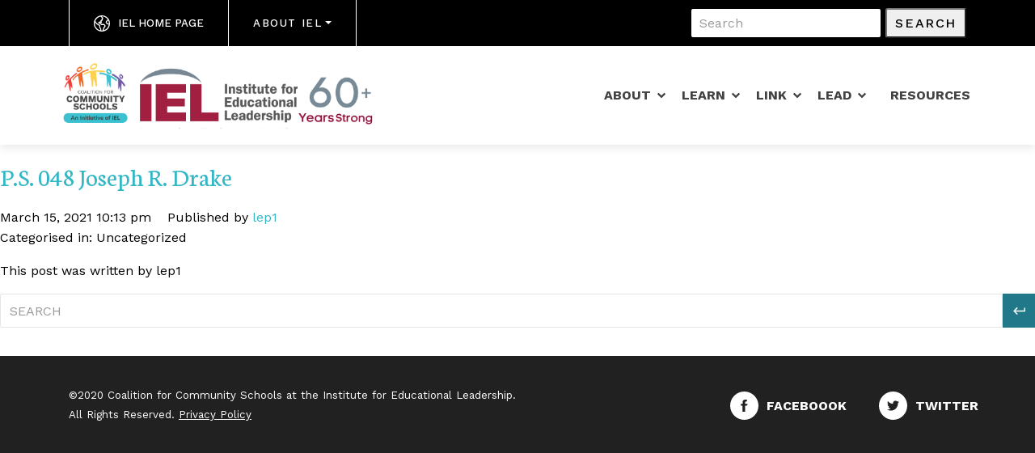

--- FILE ---
content_type: text/html; charset=UTF-8
request_url: https://www.communityschools.org/communityschools/p-s-048-joseph-r-drake/
body_size: 9167
content:
<!doctype html>
<html lang="en-US" class="no-js">
	<head>
		<meta charset="UTF-8">
		<title>  P.S. 048 Joseph R. Drake : Community Schools</title>

		<link href="//www.google-analytics.com" rel="dns-prefetch">
      
		<link rel="apple-touch-icon" sizes="180x180" href="https://www.communityschools.org/wp-content/themes/community-schools/favicons/apple-touch-icon.png">
		<link rel="icon" type="image/png" sizes="32x32" href="https://www.communityschools.org/wp-content/themes/community-schools/favicons/favicon-32x32.png">
		<link rel="icon" type="image/png" sizes="16x16" href="https://www.communityschools.org/wp-content/themes/community-schools/favicons/favicon-16x16.png">
		<link rel="manifest" href="https://www.communityschools.org/wp-content/themes/community-schools/favicons/site.webmanifest">
		<link rel="mask-icon" href="https://www.communityschools.org/wp-content/themes/community-schools/favicons/safari-pinned-tab.svg" color="#5bbad5">
		<link rel="shortcut icon" href="https://www.communityschools.org/wp-content/themes/community-schools/favicons/favicon.ico">
		<meta name="msapplication-TileColor" content="#da532c">
		<meta name="msapplication-config" content="https://www.communityschools.org/wp-content/themes/community-schools/favicons/browserconfig.xml">
		<meta name="theme-color" content="#ffffff">
		<link href="https://fonts.googleapis.com/css2?family=Neuton&family=Work+Sans:wght@400;500;700&display=swap" rel="stylesheet">
		<meta http-equiv="X-UA-Compatible" content="IE=edge,chrome=1">
		<meta name="viewport" content="width=device-width, initial-scale=1.0">
		<meta name="description" content="Community Schools Tagline">

		<meta name='robots' content='max-image-preview:large' />
	<style>img:is([sizes="auto" i], [sizes^="auto," i]) { contain-intrinsic-size: 3000px 1500px }</style>
	<link rel='dns-prefetch' href='//www.googletagmanager.com' />
<link rel='dns-prefetch' href='//fonts.googleapis.com' />
<script type="text/javascript">
/* <![CDATA[ */
window._wpemojiSettings = {"baseUrl":"https:\/\/s.w.org\/images\/core\/emoji\/16.0.1\/72x72\/","ext":".png","svgUrl":"https:\/\/s.w.org\/images\/core\/emoji\/16.0.1\/svg\/","svgExt":".svg","source":{"concatemoji":"https:\/\/www.communityschools.org\/wp-includes\/js\/wp-emoji-release.min.js?ver=6.8.3"}};
/*! This file is auto-generated */
!function(s,n){var o,i,e;function c(e){try{var t={supportTests:e,timestamp:(new Date).valueOf()};sessionStorage.setItem(o,JSON.stringify(t))}catch(e){}}function p(e,t,n){e.clearRect(0,0,e.canvas.width,e.canvas.height),e.fillText(t,0,0);var t=new Uint32Array(e.getImageData(0,0,e.canvas.width,e.canvas.height).data),a=(e.clearRect(0,0,e.canvas.width,e.canvas.height),e.fillText(n,0,0),new Uint32Array(e.getImageData(0,0,e.canvas.width,e.canvas.height).data));return t.every(function(e,t){return e===a[t]})}function u(e,t){e.clearRect(0,0,e.canvas.width,e.canvas.height),e.fillText(t,0,0);for(var n=e.getImageData(16,16,1,1),a=0;a<n.data.length;a++)if(0!==n.data[a])return!1;return!0}function f(e,t,n,a){switch(t){case"flag":return n(e,"\ud83c\udff3\ufe0f\u200d\u26a7\ufe0f","\ud83c\udff3\ufe0f\u200b\u26a7\ufe0f")?!1:!n(e,"\ud83c\udde8\ud83c\uddf6","\ud83c\udde8\u200b\ud83c\uddf6")&&!n(e,"\ud83c\udff4\udb40\udc67\udb40\udc62\udb40\udc65\udb40\udc6e\udb40\udc67\udb40\udc7f","\ud83c\udff4\u200b\udb40\udc67\u200b\udb40\udc62\u200b\udb40\udc65\u200b\udb40\udc6e\u200b\udb40\udc67\u200b\udb40\udc7f");case"emoji":return!a(e,"\ud83e\udedf")}return!1}function g(e,t,n,a){var r="undefined"!=typeof WorkerGlobalScope&&self instanceof WorkerGlobalScope?new OffscreenCanvas(300,150):s.createElement("canvas"),o=r.getContext("2d",{willReadFrequently:!0}),i=(o.textBaseline="top",o.font="600 32px Arial",{});return e.forEach(function(e){i[e]=t(o,e,n,a)}),i}function t(e){var t=s.createElement("script");t.src=e,t.defer=!0,s.head.appendChild(t)}"undefined"!=typeof Promise&&(o="wpEmojiSettingsSupports",i=["flag","emoji"],n.supports={everything:!0,everythingExceptFlag:!0},e=new Promise(function(e){s.addEventListener("DOMContentLoaded",e,{once:!0})}),new Promise(function(t){var n=function(){try{var e=JSON.parse(sessionStorage.getItem(o));if("object"==typeof e&&"number"==typeof e.timestamp&&(new Date).valueOf()<e.timestamp+604800&&"object"==typeof e.supportTests)return e.supportTests}catch(e){}return null}();if(!n){if("undefined"!=typeof Worker&&"undefined"!=typeof OffscreenCanvas&&"undefined"!=typeof URL&&URL.createObjectURL&&"undefined"!=typeof Blob)try{var e="postMessage("+g.toString()+"("+[JSON.stringify(i),f.toString(),p.toString(),u.toString()].join(",")+"));",a=new Blob([e],{type:"text/javascript"}),r=new Worker(URL.createObjectURL(a),{name:"wpTestEmojiSupports"});return void(r.onmessage=function(e){c(n=e.data),r.terminate(),t(n)})}catch(e){}c(n=g(i,f,p,u))}t(n)}).then(function(e){for(var t in e)n.supports[t]=e[t],n.supports.everything=n.supports.everything&&n.supports[t],"flag"!==t&&(n.supports.everythingExceptFlag=n.supports.everythingExceptFlag&&n.supports[t]);n.supports.everythingExceptFlag=n.supports.everythingExceptFlag&&!n.supports.flag,n.DOMReady=!1,n.readyCallback=function(){n.DOMReady=!0}}).then(function(){return e}).then(function(){var e;n.supports.everything||(n.readyCallback(),(e=n.source||{}).concatemoji?t(e.concatemoji):e.wpemoji&&e.twemoji&&(t(e.twemoji),t(e.wpemoji)))}))}((window,document),window._wpemojiSettings);
/* ]]> */
</script>
<style id='wp-emoji-styles-inline-css' type='text/css'>

	img.wp-smiley, img.emoji {
		display: inline !important;
		border: none !important;
		box-shadow: none !important;
		height: 1em !important;
		width: 1em !important;
		margin: 0 0.07em !important;
		vertical-align: -0.1em !important;
		background: none !important;
		padding: 0 !important;
	}
</style>
<link rel='stylesheet' id='wp-block-library-css' href='https://www.communityschools.org/wp-includes/css/dist/block-library/style.min.css?ver=6.8.3' media='all' />
<style id='classic-theme-styles-inline-css' type='text/css'>
/*! This file is auto-generated */
.wp-block-button__link{color:#fff;background-color:#32373c;border-radius:9999px;box-shadow:none;text-decoration:none;padding:calc(.667em + 2px) calc(1.333em + 2px);font-size:1.125em}.wp-block-file__button{background:#32373c;color:#fff;text-decoration:none}
</style>
<style id='safe-svg-svg-icon-style-inline-css' type='text/css'>
.safe-svg-cover{text-align:center}.safe-svg-cover .safe-svg-inside{display:inline-block;max-width:100%}.safe-svg-cover svg{fill:currentColor;height:100%;max-height:100%;max-width:100%;width:100%}

</style>
<style id='global-styles-inline-css' type='text/css'>
:root{--wp--preset--aspect-ratio--square: 1;--wp--preset--aspect-ratio--4-3: 4/3;--wp--preset--aspect-ratio--3-4: 3/4;--wp--preset--aspect-ratio--3-2: 3/2;--wp--preset--aspect-ratio--2-3: 2/3;--wp--preset--aspect-ratio--16-9: 16/9;--wp--preset--aspect-ratio--9-16: 9/16;--wp--preset--color--black: #000000;--wp--preset--color--cyan-bluish-gray: #abb8c3;--wp--preset--color--white: #ffffff;--wp--preset--color--pale-pink: #f78da7;--wp--preset--color--vivid-red: #cf2e2e;--wp--preset--color--luminous-vivid-orange: #ff6900;--wp--preset--color--luminous-vivid-amber: #fcb900;--wp--preset--color--light-green-cyan: #7bdcb5;--wp--preset--color--vivid-green-cyan: #00d084;--wp--preset--color--pale-cyan-blue: #8ed1fc;--wp--preset--color--vivid-cyan-blue: #0693e3;--wp--preset--color--vivid-purple: #9b51e0;--wp--preset--gradient--vivid-cyan-blue-to-vivid-purple: linear-gradient(135deg,rgba(6,147,227,1) 0%,rgb(155,81,224) 100%);--wp--preset--gradient--light-green-cyan-to-vivid-green-cyan: linear-gradient(135deg,rgb(122,220,180) 0%,rgb(0,208,130) 100%);--wp--preset--gradient--luminous-vivid-amber-to-luminous-vivid-orange: linear-gradient(135deg,rgba(252,185,0,1) 0%,rgba(255,105,0,1) 100%);--wp--preset--gradient--luminous-vivid-orange-to-vivid-red: linear-gradient(135deg,rgba(255,105,0,1) 0%,rgb(207,46,46) 100%);--wp--preset--gradient--very-light-gray-to-cyan-bluish-gray: linear-gradient(135deg,rgb(238,238,238) 0%,rgb(169,184,195) 100%);--wp--preset--gradient--cool-to-warm-spectrum: linear-gradient(135deg,rgb(74,234,220) 0%,rgb(151,120,209) 20%,rgb(207,42,186) 40%,rgb(238,44,130) 60%,rgb(251,105,98) 80%,rgb(254,248,76) 100%);--wp--preset--gradient--blush-light-purple: linear-gradient(135deg,rgb(255,206,236) 0%,rgb(152,150,240) 100%);--wp--preset--gradient--blush-bordeaux: linear-gradient(135deg,rgb(254,205,165) 0%,rgb(254,45,45) 50%,rgb(107,0,62) 100%);--wp--preset--gradient--luminous-dusk: linear-gradient(135deg,rgb(255,203,112) 0%,rgb(199,81,192) 50%,rgb(65,88,208) 100%);--wp--preset--gradient--pale-ocean: linear-gradient(135deg,rgb(255,245,203) 0%,rgb(182,227,212) 50%,rgb(51,167,181) 100%);--wp--preset--gradient--electric-grass: linear-gradient(135deg,rgb(202,248,128) 0%,rgb(113,206,126) 100%);--wp--preset--gradient--midnight: linear-gradient(135deg,rgb(2,3,129) 0%,rgb(40,116,252) 100%);--wp--preset--font-size--small: 13px;--wp--preset--font-size--medium: 20px;--wp--preset--font-size--large: 36px;--wp--preset--font-size--x-large: 42px;--wp--preset--spacing--20: 0.44rem;--wp--preset--spacing--30: 0.67rem;--wp--preset--spacing--40: 1rem;--wp--preset--spacing--50: 1.5rem;--wp--preset--spacing--60: 2.25rem;--wp--preset--spacing--70: 3.38rem;--wp--preset--spacing--80: 5.06rem;--wp--preset--shadow--natural: 6px 6px 9px rgba(0, 0, 0, 0.2);--wp--preset--shadow--deep: 12px 12px 50px rgba(0, 0, 0, 0.4);--wp--preset--shadow--sharp: 6px 6px 0px rgba(0, 0, 0, 0.2);--wp--preset--shadow--outlined: 6px 6px 0px -3px rgba(255, 255, 255, 1), 6px 6px rgba(0, 0, 0, 1);--wp--preset--shadow--crisp: 6px 6px 0px rgba(0, 0, 0, 1);}:where(.is-layout-flex){gap: 0.5em;}:where(.is-layout-grid){gap: 0.5em;}body .is-layout-flex{display: flex;}.is-layout-flex{flex-wrap: wrap;align-items: center;}.is-layout-flex > :is(*, div){margin: 0;}body .is-layout-grid{display: grid;}.is-layout-grid > :is(*, div){margin: 0;}:where(.wp-block-columns.is-layout-flex){gap: 2em;}:where(.wp-block-columns.is-layout-grid){gap: 2em;}:where(.wp-block-post-template.is-layout-flex){gap: 1.25em;}:where(.wp-block-post-template.is-layout-grid){gap: 1.25em;}.has-black-color{color: var(--wp--preset--color--black) !important;}.has-cyan-bluish-gray-color{color: var(--wp--preset--color--cyan-bluish-gray) !important;}.has-white-color{color: var(--wp--preset--color--white) !important;}.has-pale-pink-color{color: var(--wp--preset--color--pale-pink) !important;}.has-vivid-red-color{color: var(--wp--preset--color--vivid-red) !important;}.has-luminous-vivid-orange-color{color: var(--wp--preset--color--luminous-vivid-orange) !important;}.has-luminous-vivid-amber-color{color: var(--wp--preset--color--luminous-vivid-amber) !important;}.has-light-green-cyan-color{color: var(--wp--preset--color--light-green-cyan) !important;}.has-vivid-green-cyan-color{color: var(--wp--preset--color--vivid-green-cyan) !important;}.has-pale-cyan-blue-color{color: var(--wp--preset--color--pale-cyan-blue) !important;}.has-vivid-cyan-blue-color{color: var(--wp--preset--color--vivid-cyan-blue) !important;}.has-vivid-purple-color{color: var(--wp--preset--color--vivid-purple) !important;}.has-black-background-color{background-color: var(--wp--preset--color--black) !important;}.has-cyan-bluish-gray-background-color{background-color: var(--wp--preset--color--cyan-bluish-gray) !important;}.has-white-background-color{background-color: var(--wp--preset--color--white) !important;}.has-pale-pink-background-color{background-color: var(--wp--preset--color--pale-pink) !important;}.has-vivid-red-background-color{background-color: var(--wp--preset--color--vivid-red) !important;}.has-luminous-vivid-orange-background-color{background-color: var(--wp--preset--color--luminous-vivid-orange) !important;}.has-luminous-vivid-amber-background-color{background-color: var(--wp--preset--color--luminous-vivid-amber) !important;}.has-light-green-cyan-background-color{background-color: var(--wp--preset--color--light-green-cyan) !important;}.has-vivid-green-cyan-background-color{background-color: var(--wp--preset--color--vivid-green-cyan) !important;}.has-pale-cyan-blue-background-color{background-color: var(--wp--preset--color--pale-cyan-blue) !important;}.has-vivid-cyan-blue-background-color{background-color: var(--wp--preset--color--vivid-cyan-blue) !important;}.has-vivid-purple-background-color{background-color: var(--wp--preset--color--vivid-purple) !important;}.has-black-border-color{border-color: var(--wp--preset--color--black) !important;}.has-cyan-bluish-gray-border-color{border-color: var(--wp--preset--color--cyan-bluish-gray) !important;}.has-white-border-color{border-color: var(--wp--preset--color--white) !important;}.has-pale-pink-border-color{border-color: var(--wp--preset--color--pale-pink) !important;}.has-vivid-red-border-color{border-color: var(--wp--preset--color--vivid-red) !important;}.has-luminous-vivid-orange-border-color{border-color: var(--wp--preset--color--luminous-vivid-orange) !important;}.has-luminous-vivid-amber-border-color{border-color: var(--wp--preset--color--luminous-vivid-amber) !important;}.has-light-green-cyan-border-color{border-color: var(--wp--preset--color--light-green-cyan) !important;}.has-vivid-green-cyan-border-color{border-color: var(--wp--preset--color--vivid-green-cyan) !important;}.has-pale-cyan-blue-border-color{border-color: var(--wp--preset--color--pale-cyan-blue) !important;}.has-vivid-cyan-blue-border-color{border-color: var(--wp--preset--color--vivid-cyan-blue) !important;}.has-vivid-purple-border-color{border-color: var(--wp--preset--color--vivid-purple) !important;}.has-vivid-cyan-blue-to-vivid-purple-gradient-background{background: var(--wp--preset--gradient--vivid-cyan-blue-to-vivid-purple) !important;}.has-light-green-cyan-to-vivid-green-cyan-gradient-background{background: var(--wp--preset--gradient--light-green-cyan-to-vivid-green-cyan) !important;}.has-luminous-vivid-amber-to-luminous-vivid-orange-gradient-background{background: var(--wp--preset--gradient--luminous-vivid-amber-to-luminous-vivid-orange) !important;}.has-luminous-vivid-orange-to-vivid-red-gradient-background{background: var(--wp--preset--gradient--luminous-vivid-orange-to-vivid-red) !important;}.has-very-light-gray-to-cyan-bluish-gray-gradient-background{background: var(--wp--preset--gradient--very-light-gray-to-cyan-bluish-gray) !important;}.has-cool-to-warm-spectrum-gradient-background{background: var(--wp--preset--gradient--cool-to-warm-spectrum) !important;}.has-blush-light-purple-gradient-background{background: var(--wp--preset--gradient--blush-light-purple) !important;}.has-blush-bordeaux-gradient-background{background: var(--wp--preset--gradient--blush-bordeaux) !important;}.has-luminous-dusk-gradient-background{background: var(--wp--preset--gradient--luminous-dusk) !important;}.has-pale-ocean-gradient-background{background: var(--wp--preset--gradient--pale-ocean) !important;}.has-electric-grass-gradient-background{background: var(--wp--preset--gradient--electric-grass) !important;}.has-midnight-gradient-background{background: var(--wp--preset--gradient--midnight) !important;}.has-small-font-size{font-size: var(--wp--preset--font-size--small) !important;}.has-medium-font-size{font-size: var(--wp--preset--font-size--medium) !important;}.has-large-font-size{font-size: var(--wp--preset--font-size--large) !important;}.has-x-large-font-size{font-size: var(--wp--preset--font-size--x-large) !important;}
:where(.wp-block-post-template.is-layout-flex){gap: 1.25em;}:where(.wp-block-post-template.is-layout-grid){gap: 1.25em;}
:where(.wp-block-columns.is-layout-flex){gap: 2em;}:where(.wp-block-columns.is-layout-grid){gap: 2em;}
:root :where(.wp-block-pullquote){font-size: 1.5em;line-height: 1.6;}
</style>
<link rel='stylesheet' id='wpos-magnific-style-css' href='https://www.communityschools.org/wp-content/plugins/album-and-image-gallery-plus-lightbox-pro/assets/css/magnific-popup.css?ver=1.4.1' media='all' />
<link rel='stylesheet' id='wpos-ilightbox-style-css' href='https://www.communityschools.org/wp-content/plugins/album-and-image-gallery-plus-lightbox-pro/assets/css/lightbox.css?ver=1.4.1' media='all' />
<link rel='stylesheet' id='wpos-slick-style-css' href='https://www.communityschools.org/wp-content/plugins/album-and-image-gallery-plus-lightbox-pro/assets/css/slick.css?ver=1.4.1' media='all' />
<link rel='stylesheet' id='aigpl-pro-public-css-css' href='https://www.communityschools.org/wp-content/plugins/album-and-image-gallery-plus-lightbox-pro/assets/css/aigpl-pro-public.min.css?ver=1.4.1' media='all' />
<link rel='stylesheet' id='contact-form-7-css' href='https://www.communityschools.org/wp-content/plugins/contact-form-7/includes/css/styles.css?ver=6.1.4' media='all' />
<link rel='stylesheet' id='googlefont-css' href='https://fonts.googleapis.com/css2?family=Work+Sans%3Awght%40400%3B500%3B700&#038;display=swap&#038;ver=6.8.3' media='all' />
<link rel='stylesheet' id='cs-style-small-css' href='https://www.communityschools.org/wp-content/themes/community-schools/assets/css/small.min.css?ver=1624649926' media='all' />
<link rel='stylesheet' id='cs-style-medium-css' href='https://www.communityschools.org/wp-content/themes/community-schools/assets/css/medium.min.css?ver=1624649925' media='screen and (min-width: 768px)' />
<link rel='stylesheet' id='cs-style-large-css' href='https://www.communityschools.org/wp-content/themes/community-schools/assets/css/large.min.css?ver=1624649925' media='screen and (min-width: 992px)' />
<link rel='stylesheet' id='cs-style-xlarge-css' href='https://www.communityschools.org/wp-content/themes/community-schools/assets/css/xlarge.min.css?ver=1624649925' media='screen and (min-width: 1440px)' />
<link rel='stylesheet' id='normalize-css' href='https://www.communityschools.org/wp-content/themes/community-schools/normalize.css?ver=1.0' media='all' />
<link rel='stylesheet' id='html5blank-css' href='https://www.communityschools.org/wp-content/themes/community-schools/style.css?ver=1.0' media='all' />
<script type="text/javascript" src="https://www.communityschools.org/wp-content/themes/community-schools/assets/js/jquery.js?ver=1624649925" id="jquery-js"></script>
<script type="text/javascript" id="rl_script-js-extra">
/* <![CDATA[ */
var rlAjax = {"ajaxurl":"https:\/\/www.communityschools.org\/wp-admin\/admin-ajax.php","posts":"[]","current_page":"1","max_page":"0"};
/* ]]> */
</script>
<script type="text/javascript" src="https://www.communityschools.org/wp-content/themes/community-schools/js/rl_script.js?ver=6.8.3" id="rl_script-js"></script>
<script type="text/javascript" id="news_script-js-extra">
/* <![CDATA[ */
var newsAjax = {"ajaxurl":"https:\/\/www.communityschools.org\/wp-admin\/admin-ajax.php","posts":"[]","current_page":"1","max_page":"0"};
/* ]]> */
</script>
<script type="text/javascript" src="https://www.communityschools.org/wp-content/themes/community-schools/js/news_script.js?ver=6.8.3" id="news_script-js"></script>
<script type="text/javascript" id="event_script-js-extra">
/* <![CDATA[ */
var eventAjax = {"ajaxurl":"https:\/\/www.communityschools.org\/wp-admin\/admin-ajax.php","posts":"[]","current_page":"1","max_page":"0"};
/* ]]> */
</script>
<script type="text/javascript" src="https://www.communityschools.org/wp-content/themes/community-schools/js/event_script.js?ver=6.8.3" id="event_script-js"></script>
<script type="text/javascript" id="communityschools_script-js-extra">
/* <![CDATA[ */
var csAjax = {"ajaxurl":"https:\/\/www.communityschools.org\/wp-admin\/admin-ajax.php","posts":"[]","current_page":"1","max_page":"0"};
/* ]]> */
</script>
<script type="text/javascript" src="https://www.communityschools.org/wp-content/themes/community-schools/js/cs_script.js?ver=6.8.3" id="communityschools_script-js"></script>
<script type="text/javascript" id="statecoalitions_script-js-extra">
/* <![CDATA[ */
var scAjax = {"ajaxurl":"https:\/\/www.communityschools.org\/wp-admin\/admin-ajax.php","posts":"[]","current_page":"1","max_page":"0"};
/* ]]> */
</script>
<script type="text/javascript" src="https://www.communityschools.org/wp-content/themes/community-schools/js/statecoalitions_script.js?ver=6.8.3" id="statecoalitions_script-js"></script>
<script type="text/javascript" id="commcoalitions_script-js-extra">
/* <![CDATA[ */
var ccAjax = {"ajaxurl":"https:\/\/www.communityschools.org\/wp-admin\/admin-ajax.php","posts":"[]","current_page":"1","max_page":"0"};
/* ]]> */
</script>
<script type="text/javascript" src="https://www.communityschools.org/wp-content/themes/community-schools/js/commcoalitions_script.js?ver=6.8.3" id="commcoalitions_script-js"></script>
<script type="text/javascript" src="https://www.communityschools.org/wp-content/themes/community-schools/js/lib/conditionizr-4.3.0.min.js?ver=4.3.0" id="conditionizr-js"></script>
<script type="text/javascript" src="https://www.communityschools.org/wp-content/themes/community-schools/js/lib/modernizr-2.7.1.min.js?ver=2.7.1" id="modernizr-js"></script>
<script type="text/javascript" src="https://www.communityschools.org/wp-content/themes/community-schools/js/scripts.js?ver=1.0.0" id="html5blankscripts-js"></script>
<script type="text/javascript" src="https://www.communityschools.org/wp-content/themes/community-schools/js/timer.js?ver=1.0.0" id="timer-js"></script>
<script type="text/javascript" src="https://www.communityschools.org/wp-content/themes/community-schools/js/rangeSlider.js?ver=1.0.0" id="range-slider-js"></script>

<!-- Google tag (gtag.js) snippet added by Site Kit -->
<!-- Google Analytics snippet added by Site Kit -->
<script type="text/javascript" src="https://www.googletagmanager.com/gtag/js?id=GT-M692Q8" id="google_gtagjs-js" async></script>
<script type="text/javascript" id="google_gtagjs-js-after">
/* <![CDATA[ */
window.dataLayer = window.dataLayer || [];function gtag(){dataLayer.push(arguments);}
gtag("set","linker",{"domains":["www.communityschools.org"]});
gtag("js", new Date());
gtag("set", "developer_id.dZTNiMT", true);
gtag("config", "GT-M692Q8", {"googlesitekit_post_type":"communityschools"});
/* ]]> */
</script>
<link rel="https://api.w.org/" href="https://www.communityschools.org/wp-json/" /><link rel="alternate" title="oEmbed (JSON)" type="application/json+oembed" href="https://www.communityschools.org/wp-json/oembed/1.0/embed?url=https%3A%2F%2Fwww.communityschools.org%2Fcommunityschools%2Fp-s-048-joseph-r-drake%2F" />
<link rel="alternate" title="oEmbed (XML)" type="text/xml+oembed" href="https://www.communityschools.org/wp-json/oembed/1.0/embed?url=https%3A%2F%2Fwww.communityschools.org%2Fcommunityschools%2Fp-s-048-joseph-r-drake%2F&#038;format=xml" />
<script type='text/javascript'>
piAId = '1079212';
piCId = '86431';
piHostname = 'go.communityschools.org';

(function() {
function async_load(){
var s = document.createElement('script'); s.type = 'text/javascript';
s.src = ('https:' == document.location.protocol ? 'https://' : 'http://') + piHostname + '/pd.js';
var c = document.getElementsByTagName('script')[0]; c.parentNode.insertBefore(s, c);
}
if(window.attachEvent) { window.attachEvent('onload', async_load); }
else { window.addEventListener('load', async_load, false); }
})();
</script>
<style id="mystickymenu" type="text/css">#mysticky-nav { width:100%; position: static; height: auto !important; }#mysticky-nav.wrapfixed { position:fixed; left: 0px; margin-top:0px;  z-index: 99990; -webkit-transition: 0.3s; -moz-transition: 0.3s; -o-transition: 0.3s; transition: 0.3s; -ms-filter:"progid:DXImageTransform.Microsoft.Alpha(Opacity=90)"; filter: alpha(opacity=90); opacity:0.9; background-color: #f7f5e7;}#mysticky-nav.wrapfixed .myfixed{ background-color: #f7f5e7; position: relative;top: auto;left: auto;right: auto;}#mysticky-nav .myfixed { margin:0 auto; float:none; border:0px; background:none; max-width:100%; }</style>			<style type="text/css">
																															</style>
			<meta name="generator" content="Site Kit by Google 1.170.0" />		<script>
        // conditionizr.com
        // configure environment tests
        conditionizr.config({
            assets: 'https://www.communityschools.org/wp-content/themes/community-schools',
            tests: {}
        });
        </script>

	</head>
	<body class="wp-singular communityschools-template-default single single-communityschools postid-3578 wp-theme-community-schools p-s-048-joseph-r-drake">


		<!-- header -->
		<header class="header">

			<div class="top-bar">
				<div class="container">
  					<div class="row">
    					<div class="col-12 top-bar__wrapper">
    						<div id="menu-item-18" class="menu-item menu-item-type-custom menu-item-object-custom menu-item-18 top-bar__social"><a href="https://iel.org/" class="top-bar__social-link top-bar__social-link--globe">IEL Home Page</a></div>
<div id="menu-item-19" class="nav-link__heading menu-item menu-item-type-custom menu-item-object-custom menu-item-has-children menu-item-19 top-bar__dropdown dropdown"><button class="dropdown-toggle" type="button" id="dropdownMenuButton" data-toggle="dropdown" aria-haspopup="true" aria-expanded="false">About IEL</button><div class="dropdown-menu" aria-labelledby="dropdownMenuButton"><a href="https://www.communityschools.org/" class=" dropdown-item">Community Schools</a></div></div>
      						<form class="form-inline top-bar__search" method="get" action="https://www.communityschools.org" role="search">
        						<input class="form-control" type="search" name="s" placeholder="Search" aria-label="Search">
        						<button class="btn-outline" type="submit" role="button">Search</button>
      						</form>
    					</div>
  					</div>
				</div>
			</div>
			<nav class="navbar navbar-expand-lg">
				<div class="container">
  					<div class="navbar-brand">
						<a href="https://www.communityschools.org"><img style="border-right: unset;"  src="https://www.communityschools.org/wp-content/uploads/sites/2/2025/01/logos9.png" alt="Community Schools Logo"><span class="sr-only">Community Schools</span></a>
<!--     					<a href="https://www.communityschools.org"><img src="https://www.communityschools.org/wp-content/themes/community-schools/assets/visuals/css-assets/community-schools-logo.svg" alt="Community Schools Logo"><span class="sr-only">Community Schools</span></a>
    					<a href="#"><img src="https://www.communityschools.org/wp-content/themes/community-schools/assets/visuals/css-assets/iel-logo.svg" alt="IEL Logo"><span class="sr-only">Institute for Educational Leadership</span></a> -->
  					</div>
  					<button class="navbar-toggler collapsed" type="button" data-toggle="collapse" data-target="#navbarSupportedContent" aria-controls="navbarSupportedContent" aria-expanded="false" aria-label="Toggle navigation">
						<div class="navbar-toggler__box">
							<div class="navbar-toggler__inner"></div>
						</div>
					</button>

  					<div class="collapse navbar-collapse" id="navbarSupportedContent">
  						<ul id="menu-main-navigation" class="navbar-nav ml-auto"><li id="menu-item-453" class="menu-item menu-item-type-post_type menu-item-object-page menu-item-has-children menu-item-453 nav-item dropdown"><a href="https://www.communityschools.org/about/" class="nav-link dropdown-toggle" data-toggle="dropdown">About</a><div class="dropdown-menu sadsa mega-menu" aria-labelledby="navbarDropdown"><div class="container-fluid"><div class="container"><div class="row">	<ul class="col-12 sasa col-lg-3 mega-menu__column"><li><a href="https://www.communityschools.org/about/" class="nav-link nav-link__heading"><span>About</span></a></li></ul>
	<ul class="col-12 sasa col-lg-3 mega-menu__column"><li><a href="/who-we-are/" class="nav-link nav-link__heading"><span>Who We Are</span></a></li></ul>
	<ul class="col-12 sasa col-lg-3 mega-menu__column"><li><a href="/what-we-do/" class="nav-link nav-link__heading"><span>What We Do</span></a></li></ul>
	<ul class="col-12 sasa col-lg-3 mega-menu__column"><li><a href="/how-we-do-it/" class="nav-link nav-link__heading"><span>How We Do It</span></a></li></ul>
<ul class="col-12 col-lg-3 mega-menu__column">
                        <a class="mega-menu__feature" href="https://www.communityschools.org/" style="background-image: url(https://www.communityschools.org/wp-content/uploads/sites/2/2020/11/shutterstock_1149710087-scaled.jpg)">
                          <p>This strategy transforms a school into a place where educators, local community members, families, & students work together to strengthen conditions for student learning & healthy development. As partners they organize in- and out-of-school resources, supports, & opportunities so that young people thrive.</p>
                        </a>
                      </ul></div></div></div></div></li>
<li id="menu-item-394" class="menu-item menu-item-type-post_type menu-item-object-page menu-item-has-children menu-item-394 nav-item dropdown"><a href="https://www.communityschools.org/learn/" class="nav-link dropdown-toggle" data-toggle="dropdown">Learn</a><div class="dropdown-menu sadsa mega-menu" aria-labelledby="navbarDropdown"><div class="container-fluid"><div class="container"><div class="row">	<ul class="col-12 sasa col-lg-3 mega-menu__column"><li><a href="/start-a-community-school/" class="nav-link nav-link__heading"><span>Start a Community School</span></a>		<li><a href="/impact/" class="nav-link">Impact</a></li>
		<li><a href="/making-the-case/" class="nav-link">Making the Case</a></li>
</li></ul>
	<ul class="col-12 sasa col-lg-3 mega-menu__column"><li><a href="/scale-community-schools/" class="nav-link nav-link__heading"><span>Scale A Community School</span></a>		<li><a href="https://www.communityschools.org/learn/scale-community-schools/messaging-and-advocacy-tools/" class="nav-link">Messaging and Advocacy Tools</a></li>
</li></ul>
	<ul class="col-12 sasa col-lg-3 mega-menu__column"><li><a title="nav-link__heading" href="https://www.communityschools.org/learn/support-a-community-school/" class="nav-link nav-link__heading"><span>Share About a Community School</span></a>		<li><a href="/community-schools-in-action/" class="nav-link">Community Schools in Action</a></li>
		<li><a href="/awards/" class="nav-link">Awards</a></li>
</li></ul>
<ul class="col-12 col-lg-3 mega-menu__column">
                        <a class="mega-menu__feature" href="https://www.communityschools.org/" style="background-image: url(https://www.communityschools.org/wp-content/uploads/sites/2/2020/11/shutterstock_1149710087-scaled.jpg)">
                          <p>This strategy transforms a school into a place where educators, local community members, families, & students work together to strengthen conditions for student learning & healthy development. As partners they organize in- and out-of-school resources, supports, & opportunities so that young people thrive.</p>
                        </a>
                      </ul></div></div></div></div></li>
<li id="menu-item-438" class="menu-item menu-item-type-post_type menu-item-object-page menu-item-has-children menu-item-438 nav-item dropdown"><a href="https://www.communityschools.org/link/" class="nav-link dropdown-toggle" data-toggle="dropdown">Link</a><div class="dropdown-menu sadsa mega-menu" aria-labelledby="navbarDropdown"><div class="container-fluid"><div class="container"><div class="row">	<ul class="col-12 sasa col-lg-3 mega-menu__column"><li><a href="/join-the-coalition/" class="nav-link nav-link__heading"><span>Join the Coalition</span></a></li></ul>
	<ul class="col-12 sasa col-lg-3 mega-menu__column"><li><a href="/join-a-network/" class="nav-link nav-link__heading"><span>Join a Network</span></a></li></ul>
	<ul class="col-12 sasa col-lg-3 mega-menu__column"><li><a href="https://www.communityschools.org/link/community-schools-jobs/" class="nav-link nav-link__heading"><span>Community Schools Jobs</span></a></li></ul>
</div></div></div></div></li>
<li id="menu-item-373" class="menu-item menu-item-type-custom menu-item-object-custom menu-item-has-children menu-item-373 nav-item dropdown"><a href="/lead/" class="nav-link dropdown-toggle" data-toggle="dropdown">Lead</a><div class="dropdown-menu sadsa mega-menu" aria-labelledby="navbarDropdown"><div class="container-fluid"><div class="container"><div class="row">	<ul class="col-12 sasa col-lg-3 mega-menu__column"><li><a href="/policy-pulse/" class="nav-link nav-link__heading"><span>Policy by the People</span></a>		<li><a href="/federal/" class="nav-link">Federal</a></li>
		<li><a href="/state/" class="nav-link">State</a></li>
		<li><a href="/local/" class="nav-link">Local</a></li>
		<li><a href="/tools-and-resources/" class="nav-link">Tools and Resources</a></li>
		<li><a href="/campaigns/" class="nav-link">Take Action</a></li>
</li></ul>
	<ul class="col-12 sasa col-lg-3 mega-menu__column"><li><a href="/build-your-leadership/" class="nav-link nav-link__heading"><span>Build Your Leadership</span></a>		<li><a href="https://www.communityschools.org/services/" class="nav-link">Services</a></li>
		<li><a href="/partnerannouncements/" class="nav-link">Partner Announcements</a></li>
</li></ul>
	<ul class="col-12 sasa col-lg-3 mega-menu__column"><li><a href="https://www.communityschools.org/events/" class="nav-link nav-link__heading"><span>Events</span></a></li></ul>
<ul class="col-12 col-lg-3 mega-menu__column">
                        <a class="mega-menu__feature" href="https://www.communityschools.org/" style="background-image: url(https://www.communityschools.org/wp-content/uploads/sites/2/2020/11/shutterstock_1149710087-scaled.jpg)">
                          <p>This strategy transforms a school into a place where educators, local community members, families, & students work together to strengthen conditions for student learning & healthy development. As partners they organize in- and out-of-school resources, supports, & opportunities so that young people thrive.</p>
                        </a>
                      </ul></div></div></div></div></li>
<li id="menu-item-351" class="menu-item menu-item-type-post_type menu-item-object-page menu-item-351 nav-item"><a href="https://www.communityschools.org/resource-library/" class="nav-link">Resources</a></li>
</ul>        				<div class="navbar__utilities">
          					<ul class="navbar__external-links"><a href="https://iel.org/" class="navbar__external-link navbar__external-link--">IEL Home Page</a><a href="#" class="navbar__external-link navbar__external-link--dropdown dropdown-toggle" type="button" id="externalLinksDropdown" data-toggle="dropdown" aria-haspopup="true" aria-expanded="false">About IEL</a><div class="dropdown-menu" aria-labelledby="externalLinksDropdown"><a href="https://www.communityschools.org/" class=" dropdown-item">Community Schools</a></div></ul>          					<form class="form-inline navbar__search">
            					<input class="form-control" type="search" placeholder="Search" aria-label="Search">
            					<button class="btn btn-primary btn--outline" type="submit">Search</button>
          					</form>
        				</div>
  					</div>
				</div>
			</nav>

		</header>
		<!-- /header -->

	<main role="main">
	<!-- section -->
	<section>

	
		<!-- article -->
		<article id="post-3578" class="post-3578 communityschools type-communityschools status-publish hentry state-new-york">
			<!-- post thumbnail -->
						<!-- /post thumbnail -->

			<!-- post title -->
			<h1>
				<a href="https://www.communityschools.org/communityschools/p-s-048-joseph-r-drake/" title="P.S. 048 Joseph R. Drake">P.S. 048 Joseph R. Drake</a>
			</h1>
			<!-- /post title -->

			<!-- post details -->
			<span class="date">March 15, 2021 10:13 pm</span>
			<span class="author">Published by <a href="https://www.communityschools.org/author/lep1/" title="Posts by lep1" rel="author">lep1</a></span>
			<span class="comments"></span>
			<!-- /post details -->

			
			
			<p>Categorised in: Uncategorized</p>

			<p>This post was written by lep1</p>

			
			
		</article>
		<!-- /article -->

	
	
	</section>
	<!-- /section -->
	</main>

<!-- sidebar -->
<aside class="sidebar" role="complementary">

	<!-- search -->
<form class="filters-sort" method="get" action="https://www.communityschools.org" role="search">
 <div class="filters-sort__search">
	<input type="search" name="s" placeholder="SEARCH">
	<button type="submit" role="button"><span class="sr-only">Search</span></button>
 </div>
</form>
<!-- /search -->

	<div class="sidebar-widget">
			</div>

	<div class="sidebar-widget">
			</div>

</aside>
<!-- /sidebar -->

		<!-- footer -->  
				
		<div class="footer__bottom">
  			<div class="container">
    			<div class="row">
    				      				<div class="col-md-7 col-12 footer__text">
        				<p>©2020 Coalition for Community Schools at the Institute for Educational Leadership.</p>
<p>All Rights Reserved. <a href="https://pl.iel.aws.reingoldms.com/patterns/02-organisms-footer-00-footer-background-image/02-organisms-footer-00-footer-background-image.rendered.html?1594347275468#"> Privacy Policy</a></p>
      				</div>
      				      				<div class="col-md-5 col-12 m-auto footer__icon">
      					        				<a href="https://www.facebook.com/CoalitionforCommunityschools"><span class="footer__social-link footer__social-link--facebook"></span>faceboook</a>
        				        				<a href="https://twitter.com/CommSchools"><span class="footer__social-link footer__social-link--twitter"></span>twitter</a>
        				      				</div>
      				    			</div>
  			</div>
		</div>
		<!-- /footer -->

		<script type="speculationrules">
{"prefetch":[{"source":"document","where":{"and":[{"href_matches":"\/*"},{"not":{"href_matches":["\/wp-*.php","\/wp-admin\/*","\/wp-content\/uploads\/sites\/2\/*","\/wp-content\/*","\/wp-content\/plugins\/*","\/wp-content\/themes\/community-schools\/*","\/*\\?(.+)"]}},{"not":{"selector_matches":"a[rel~=\"nofollow\"]"}},{"not":{"selector_matches":".no-prefetch, .no-prefetch a"}}]},"eagerness":"conservative"}]}
</script>
<script type="text/javascript" src="https://www.communityschools.org/wp-includes/js/dist/hooks.min.js?ver=4d63a3d491d11ffd8ac6" id="wp-hooks-js"></script>
<script type="text/javascript" src="https://www.communityschools.org/wp-includes/js/dist/i18n.min.js?ver=5e580eb46a90c2b997e6" id="wp-i18n-js"></script>
<script type="text/javascript" id="wp-i18n-js-after">
/* <![CDATA[ */
wp.i18n.setLocaleData( { 'text direction\u0004ltr': [ 'ltr' ] } );
/* ]]> */
</script>
<script type="text/javascript" src="https://www.communityschools.org/wp-content/plugins/contact-form-7/includes/swv/js/index.js?ver=6.1.4" id="swv-js"></script>
<script type="text/javascript" id="contact-form-7-js-before">
/* <![CDATA[ */
var wpcf7 = {
    "api": {
        "root": "https:\/\/www.communityschools.org\/wp-json\/",
        "namespace": "contact-form-7\/v1"
    },
    "cached": 1
};
/* ]]> */
</script>
<script type="text/javascript" src="https://www.communityschools.org/wp-content/plugins/contact-form-7/includes/js/index.js?ver=6.1.4" id="contact-form-7-js"></script>
<script type="text/javascript" src="https://www.communityschools.org/wp-content/plugins/mystickymenu/js/morphext/morphext.min.js?ver=2.8.3" id="morphext-js-js" defer="defer" data-wp-strategy="defer"></script>
<script type="text/javascript" id="welcomebar-frontjs-js-extra">
/* <![CDATA[ */
var welcomebar_frontjs = {"ajaxurl":"https:\/\/www.communityschools.org\/wp-admin\/admin-ajax.php","days":"Days","hours":"Hours","minutes":"Minutes","seconds":"Seconds","ajax_nonce":"83bf5804cd"};
/* ]]> */
</script>
<script type="text/javascript" src="https://www.communityschools.org/wp-content/plugins/mystickymenu/js/welcomebar-front.js?ver=2.8.3" id="welcomebar-frontjs-js" defer="defer" data-wp-strategy="defer"></script>
<script type="text/javascript" src="https://www.communityschools.org/wp-content/plugins/mystickymenu/js/detectmobilebrowser.js?ver=2.8.3" id="detectmobilebrowser-js" defer="defer" data-wp-strategy="defer"></script>
<script type="text/javascript" id="mystickymenu-js-extra">
/* <![CDATA[ */
var option = {"mystickyClass":".navbar","activationHeight":"0","disableWidth":"0","disableLargeWidth":"0","adminBar":"false","device_desktop":"1","device_mobile":"1","mystickyTransition":"fade","mysticky_disable_down":"false"};
/* ]]> */
</script>
<script type="text/javascript" src="https://www.communityschools.org/wp-content/plugins/mystickymenu/js/mystickymenu.min.js?ver=2.8.3" id="mystickymenu-js" defer="defer" data-wp-strategy="defer"></script>
<script type="text/javascript" src="https://www.communityschools.org/wp-content/themes/community-schools/assets/js/main.js?ver=1624649925" id="main-js"></script>

	<script>(function(){function c(){var b=a.contentDocument||a.contentWindow.document;if(b){var d=b.createElement('script');d.innerHTML="window.__CF$cv$params={r:'9c11e9402adfc6f8',t:'MTc2ODk0NzEyMy4wMDAwMDA='};var a=document.createElement('script');a.nonce='';a.src='/cdn-cgi/challenge-platform/scripts/jsd/main.js';document.getElementsByTagName('head')[0].appendChild(a);";b.getElementsByTagName('head')[0].appendChild(d)}}if(document.body){var a=document.createElement('iframe');a.height=1;a.width=1;a.style.position='absolute';a.style.top=0;a.style.left=0;a.style.border='none';a.style.visibility='hidden';document.body.appendChild(a);if('loading'!==document.readyState)c();else if(window.addEventListener)document.addEventListener('DOMContentLoaded',c);else{var e=document.onreadystatechange||function(){};document.onreadystatechange=function(b){e(b);'loading'!==document.readyState&&(document.onreadystatechange=e,c())}}}})();</script></body>
</html>


--- FILE ---
content_type: text/css
request_url: https://www.communityschools.org/wp-content/themes/community-schools/assets/css/small.min.css?ver=1624649926
body_size: 30031
content:
/*!
 * Bootstrap v4.0.0 (https://getbootstrap.com)
 * Copyright 2011-2018 The Bootstrap Authors
 * Copyright 2011-2018 Twitter, Inc.
 * Licensed under MIT (https://github.com/twbs/bootstrap/blob/master/LICENSE)
 */:root{--blue:#33b6c5;--indigo:#6610f2;--purple:#5c4496;--pink:#e83e8c;--red:#e8292a;--orange:#ec4f1c;--yellow:#fbc83c;--green:#28a745;--teal:#20c997;--cyan:#17a2b8;--white:#fff;--gray:#6c757d;--gray-dark:#343a40;--primary:#33b6c5;--secondary:#ec4f1c;--success:#28a745;--info:#5c4496;--warning:#fbc83c;--danger:#e8292a;--light:#f8f9fa;--dark:#343a40;--breakpoint-xs:0;--breakpoint-sm:576px;--breakpoint-md:768px;--breakpoint-lg:992px;--breakpoint-xl:1200px;--font-family-sans-serif:-apple-system,BlinkMacSystemFont,"Segoe UI",Roboto,"Helvetica Neue",Arial,sans-serif,"Apple Color Emoji","Segoe UI Emoji","Segoe UI Symbol","Noto Color Emoji";--font-family-monospace:SFMono-Regular,Menlo,Monaco,Consolas,"Liberation Mono","Courier New",monospace}*,::after,::before{-webkit-box-sizing:border-box;box-sizing:border-box}html{font-family:sans-serif;line-height:1.15;-webkit-text-size-adjust:100%;-ms-text-size-adjust:100%;-ms-overflow-style:scrollbar;-webkit-tap-highlight-color:transparent}@-ms-viewport{width:device-width}article,aside,figcaption,figure,footer,header,hgroup,main,nav,section{display:block}body{margin:0;font-family:"Work Sans",serif;font-size:1rem;font-weight:400;line-height:1.6;color:#000;text-align:left;background-color:#fff}[tabindex="-1"]:focus{outline:0!important}hr{-webkit-box-sizing:content-box;box-sizing:content-box;height:0;overflow:visible}h1,h2,h3,h4,h5,h6{margin-top:0;margin-bottom:.5rem}p{margin-top:0;margin-bottom:1rem}abbr[data-original-title],abbr[title]{text-decoration:underline;-webkit-text-decoration:underline dotted;text-decoration:underline dotted;cursor:help;border-bottom:0}address{margin-bottom:1rem;font-style:normal;line-height:inherit}dl,ol,ul{margin-top:0;margin-bottom:1rem}ol ol,ol ul,ul ol,ul ul{margin-bottom:0}dt{font-weight:700}dd{margin-bottom:.5rem;margin-left:0}blockquote{margin:0 0 1rem}dfn{font-style:italic}b,strong{font-weight:bolder}small{font-size:80%}sub,sup{position:relative;font-size:75%;line-height:0;vertical-align:baseline}sub{bottom:-.25em}sup{top:-.5em}a{color:#33b6c5;text-decoration:none;background-color:transparent;-webkit-text-decoration-skip:objects}a:hover{color:#217888;text-decoration:underline}a:not([href]):not([tabindex]){color:inherit;text-decoration:none}a:not([href]):not([tabindex]):focus,a:not([href]):not([tabindex]):hover{color:inherit;text-decoration:none}a:not([href]):not([tabindex]):focus{outline:0}code,kbd,pre,samp{font-family:SFMono-Regular,Menlo,Monaco,Consolas,"Liberation Mono","Courier New",monospace;font-size:1em}pre{margin-top:0;margin-bottom:1rem;overflow:auto;-ms-overflow-style:scrollbar}figure{margin:0 0 1rem}img{vertical-align:middle;border-style:none}svg{overflow:hidden;vertical-align:middle}table{border-collapse:collapse}caption{padding-top:.75rem;padding-bottom:.75rem;color:#6c757d;text-align:left;caption-side:bottom}th{text-align:inherit}label{display:inline-block;margin-bottom:.5rem}button{border-radius:0}button:focus{outline:1px dotted;outline:5px auto -webkit-focus-ring-color}button,input,optgroup,select,textarea{margin:0;font-family:inherit;font-size:inherit;line-height:inherit}button,input{overflow:visible}button,select{text-transform:none}[type=reset],[type=submit],button,html [type=button]{-webkit-appearance:button}[type=button]::-moz-focus-inner,[type=reset]::-moz-focus-inner,[type=submit]::-moz-focus-inner,button::-moz-focus-inner{padding:0;border-style:none}input[type=checkbox],input[type=radio]{-webkit-box-sizing:border-box;box-sizing:border-box;padding:0}input[type=date],input[type=datetime-local],input[type=month],input[type=time]{-webkit-appearance:listbox}textarea{overflow:auto;resize:vertical}fieldset{min-width:0;padding:0;margin:0;border:0}legend{display:block;width:100%;max-width:100%;padding:0;margin-bottom:.5rem;font-size:1.5rem;line-height:inherit;color:inherit;white-space:normal}progress{vertical-align:baseline}[type=number]::-webkit-inner-spin-button,[type=number]::-webkit-outer-spin-button{height:auto}[type=search]{outline-offset:-2px;-webkit-appearance:none}[type=search]::-webkit-search-cancel-button,[type=search]::-webkit-search-decoration{-webkit-appearance:none}::-webkit-file-upload-button{font:inherit;-webkit-appearance:button}output{display:inline-block}summary{display:list-item;cursor:pointer}template{display:none}[hidden]{display:none!important}.h1,.h2,.h3,.h4,.h5,.h6,h1,h2,h3,h4,h5,h6{margin-bottom:.5rem;font-family:Neuton,sans-serif;font-weight:400;line-height:1.1;color:inherit}.h1,h1{font-size:2.5rem}.h2,h2{font-size:2rem}.h3,h3{font-size:1.75rem}.h4,h4{font-size:1.5rem}.h5,h5{font-size:1.25rem}.h6,h6{font-size:1rem}.lead{font-size:1.25rem;font-weight:300}.display-1{font-size:6rem;font-weight:300;line-height:1.1}.display-2{font-size:5.5rem;font-weight:300;line-height:1.1}.display-3{font-size:4.5rem;font-weight:300;line-height:1.1}.display-4{font-size:3.5rem;font-weight:300;line-height:1.1}hr{margin-top:1rem;margin-bottom:1rem;border:0;border-top:0 solid rgba(0,0,0,.1)}.small,small{font-size:80%;font-weight:400}.mark,mark{padding:.2em;background-color:#fcf8e3}.list-unstyled{padding-left:0;list-style:none}.list-inline{padding-left:0;list-style:none}.list-inline-item{display:inline-block}.list-inline-item:not(:last-child){margin-right:.5rem}.initialism{font-size:90%;text-transform:uppercase}.blockquote{margin-bottom:1rem;font-size:1.25rem}.blockquote-footer{display:block;font-size:80%;color:#6c757d}.blockquote-footer::before{content:"\2014 \00A0"}.container{width:100%;padding-right:15px;padding-left:15px;margin-right:auto;margin-left:auto}@media (min-width:576px){.container{max-width:540px}}@media (min-width:768px){.container{max-width:720px}}@media (min-width:992px){.container{max-width:960px}}@media (min-width:1200px){.container{max-width:1140px}}.container-fluid{width:100%;padding-right:15px;padding-left:15px;margin-right:auto;margin-left:auto}.row{display:-webkit-box;display:-ms-flexbox;display:flex;-ms-flex-wrap:wrap;flex-wrap:wrap;margin-right:-15px;margin-left:-15px}.no-gutters{margin-right:0;margin-left:0}.no-gutters>.col,.no-gutters>[class*=col-]{padding-right:0;padding-left:0}.col,.col-1,.col-10,.col-11,.col-12,.col-2,.col-3,.col-4,.col-5,.col-6,.col-7,.col-8,.col-9,.col-auto,.col-lg,.col-lg-1,.col-lg-10,.col-lg-11,.col-lg-12,.col-lg-2,.col-lg-3,.col-lg-4,.col-lg-5,.col-lg-6,.col-lg-7,.col-lg-8,.col-lg-9,.col-lg-auto,.col-md,.col-md-1,.col-md-10,.col-md-11,.col-md-12,.col-md-2,.col-md-3,.col-md-4,.col-md-5,.col-md-6,.col-md-7,.col-md-8,.col-md-9,.col-md-auto,.col-sm,.col-sm-1,.col-sm-10,.col-sm-11,.col-sm-12,.col-sm-2,.col-sm-3,.col-sm-4,.col-sm-5,.col-sm-6,.col-sm-7,.col-sm-8,.col-sm-9,.col-sm-auto,.col-xl,.col-xl-1,.col-xl-10,.col-xl-11,.col-xl-12,.col-xl-2,.col-xl-3,.col-xl-4,.col-xl-5,.col-xl-6,.col-xl-7,.col-xl-8,.col-xl-9,.col-xl-auto{position:relative;width:100%;min-height:1px;padding-right:15px;padding-left:15px}.col{-ms-flex-preferred-size:0;flex-basis:0;-webkit-box-flex:1;-ms-flex-positive:1;flex-grow:1;max-width:100%}.col-auto{-webkit-box-flex:0;-ms-flex:0 0 auto;flex:0 0 auto;width:auto;max-width:none}.col-1{-webkit-box-flex:0;-ms-flex:0 0 8.33333%;flex:0 0 8.33333%;max-width:8.33333%}.col-2{-webkit-box-flex:0;-ms-flex:0 0 16.66667%;flex:0 0 16.66667%;max-width:16.66667%}.col-3{-webkit-box-flex:0;-ms-flex:0 0 25%;flex:0 0 25%;max-width:25%}.col-4{-webkit-box-flex:0;-ms-flex:0 0 33.33333%;flex:0 0 33.33333%;max-width:33.33333%}.col-5{-webkit-box-flex:0;-ms-flex:0 0 41.66667%;flex:0 0 41.66667%;max-width:41.66667%}.col-6{-webkit-box-flex:0;-ms-flex:0 0 50%;flex:0 0 50%;max-width:50%}.col-7{-webkit-box-flex:0;-ms-flex:0 0 58.33333%;flex:0 0 58.33333%;max-width:58.33333%}.col-8{-webkit-box-flex:0;-ms-flex:0 0 66.66667%;flex:0 0 66.66667%;max-width:66.66667%}.col-9{-webkit-box-flex:0;-ms-flex:0 0 75%;flex:0 0 75%;max-width:75%}.col-10{-webkit-box-flex:0;-ms-flex:0 0 83.33333%;flex:0 0 83.33333%;max-width:83.33333%}.col-11{-webkit-box-flex:0;-ms-flex:0 0 91.66667%;flex:0 0 91.66667%;max-width:91.66667%}.col-12{-webkit-box-flex:0;-ms-flex:0 0 100%;flex:0 0 100%;max-width:100%}.order-first{-webkit-box-ordinal-group:0;-ms-flex-order:-1;order:-1}.order-last{-webkit-box-ordinal-group:14;-ms-flex-order:13;order:13}.order-0{-webkit-box-ordinal-group:1;-ms-flex-order:0;order:0}.order-1{-webkit-box-ordinal-group:2;-ms-flex-order:1;order:1}.order-2{-webkit-box-ordinal-group:3;-ms-flex-order:2;order:2}.order-3{-webkit-box-ordinal-group:4;-ms-flex-order:3;order:3}.order-4{-webkit-box-ordinal-group:5;-ms-flex-order:4;order:4}.order-5{-webkit-box-ordinal-group:6;-ms-flex-order:5;order:5}.order-6{-webkit-box-ordinal-group:7;-ms-flex-order:6;order:6}.order-7{-webkit-box-ordinal-group:8;-ms-flex-order:7;order:7}.order-8{-webkit-box-ordinal-group:9;-ms-flex-order:8;order:8}.order-9{-webkit-box-ordinal-group:10;-ms-flex-order:9;order:9}.order-10{-webkit-box-ordinal-group:11;-ms-flex-order:10;order:10}.order-11{-webkit-box-ordinal-group:12;-ms-flex-order:11;order:11}.order-12{-webkit-box-ordinal-group:13;-ms-flex-order:12;order:12}.offset-1{margin-left:8.33333%}.offset-2{margin-left:16.66667%}.offset-3{margin-left:25%}.offset-4{margin-left:33.33333%}.offset-5{margin-left:41.66667%}.offset-6{margin-left:50%}.offset-7{margin-left:58.33333%}.offset-8{margin-left:66.66667%}.offset-9{margin-left:75%}.offset-10{margin-left:83.33333%}.offset-11{margin-left:91.66667%}@media (min-width:576px){.col-sm{-ms-flex-preferred-size:0;flex-basis:0;-webkit-box-flex:1;-ms-flex-positive:1;flex-grow:1;max-width:100%}.col-sm-auto{-webkit-box-flex:0;-ms-flex:0 0 auto;flex:0 0 auto;width:auto;max-width:none}.col-sm-1{-webkit-box-flex:0;-ms-flex:0 0 8.33333%;flex:0 0 8.33333%;max-width:8.33333%}.col-sm-2{-webkit-box-flex:0;-ms-flex:0 0 16.66667%;flex:0 0 16.66667%;max-width:16.66667%}.col-sm-3{-webkit-box-flex:0;-ms-flex:0 0 25%;flex:0 0 25%;max-width:25%}.col-sm-4{-webkit-box-flex:0;-ms-flex:0 0 33.33333%;flex:0 0 33.33333%;max-width:33.33333%}.col-sm-5{-webkit-box-flex:0;-ms-flex:0 0 41.66667%;flex:0 0 41.66667%;max-width:41.66667%}.col-sm-6{-webkit-box-flex:0;-ms-flex:0 0 50%;flex:0 0 50%;max-width:50%}.col-sm-7{-webkit-box-flex:0;-ms-flex:0 0 58.33333%;flex:0 0 58.33333%;max-width:58.33333%}.col-sm-8{-webkit-box-flex:0;-ms-flex:0 0 66.66667%;flex:0 0 66.66667%;max-width:66.66667%}.col-sm-9{-webkit-box-flex:0;-ms-flex:0 0 75%;flex:0 0 75%;max-width:75%}.col-sm-10{-webkit-box-flex:0;-ms-flex:0 0 83.33333%;flex:0 0 83.33333%;max-width:83.33333%}.col-sm-11{-webkit-box-flex:0;-ms-flex:0 0 91.66667%;flex:0 0 91.66667%;max-width:91.66667%}.col-sm-12{-webkit-box-flex:0;-ms-flex:0 0 100%;flex:0 0 100%;max-width:100%}.order-sm-first{-webkit-box-ordinal-group:0;-ms-flex-order:-1;order:-1}.order-sm-last{-webkit-box-ordinal-group:14;-ms-flex-order:13;order:13}.order-sm-0{-webkit-box-ordinal-group:1;-ms-flex-order:0;order:0}.order-sm-1{-webkit-box-ordinal-group:2;-ms-flex-order:1;order:1}.order-sm-2{-webkit-box-ordinal-group:3;-ms-flex-order:2;order:2}.order-sm-3{-webkit-box-ordinal-group:4;-ms-flex-order:3;order:3}.order-sm-4{-webkit-box-ordinal-group:5;-ms-flex-order:4;order:4}.order-sm-5{-webkit-box-ordinal-group:6;-ms-flex-order:5;order:5}.order-sm-6{-webkit-box-ordinal-group:7;-ms-flex-order:6;order:6}.order-sm-7{-webkit-box-ordinal-group:8;-ms-flex-order:7;order:7}.order-sm-8{-webkit-box-ordinal-group:9;-ms-flex-order:8;order:8}.order-sm-9{-webkit-box-ordinal-group:10;-ms-flex-order:9;order:9}.order-sm-10{-webkit-box-ordinal-group:11;-ms-flex-order:10;order:10}.order-sm-11{-webkit-box-ordinal-group:12;-ms-flex-order:11;order:11}.order-sm-12{-webkit-box-ordinal-group:13;-ms-flex-order:12;order:12}.offset-sm-0{margin-left:0}.offset-sm-1{margin-left:8.33333%}.offset-sm-2{margin-left:16.66667%}.offset-sm-3{margin-left:25%}.offset-sm-4{margin-left:33.33333%}.offset-sm-5{margin-left:41.66667%}.offset-sm-6{margin-left:50%}.offset-sm-7{margin-left:58.33333%}.offset-sm-8{margin-left:66.66667%}.offset-sm-9{margin-left:75%}.offset-sm-10{margin-left:83.33333%}.offset-sm-11{margin-left:91.66667%}}@media (min-width:768px){.col-md{-ms-flex-preferred-size:0;flex-basis:0;-webkit-box-flex:1;-ms-flex-positive:1;flex-grow:1;max-width:100%}.col-md-auto{-webkit-box-flex:0;-ms-flex:0 0 auto;flex:0 0 auto;width:auto;max-width:none}.col-md-1{-webkit-box-flex:0;-ms-flex:0 0 8.33333%;flex:0 0 8.33333%;max-width:8.33333%}.col-md-2{-webkit-box-flex:0;-ms-flex:0 0 16.66667%;flex:0 0 16.66667%;max-width:16.66667%}.col-md-3{-webkit-box-flex:0;-ms-flex:0 0 25%;flex:0 0 25%;max-width:25%}.col-md-4{-webkit-box-flex:0;-ms-flex:0 0 33.33333%;flex:0 0 33.33333%;max-width:33.33333%}.col-md-5{-webkit-box-flex:0;-ms-flex:0 0 41.66667%;flex:0 0 41.66667%;max-width:41.66667%}.col-md-6{-webkit-box-flex:0;-ms-flex:0 0 50%;flex:0 0 50%;max-width:50%}.col-md-7{-webkit-box-flex:0;-ms-flex:0 0 58.33333%;flex:0 0 58.33333%;max-width:58.33333%}.col-md-8{-webkit-box-flex:0;-ms-flex:0 0 66.66667%;flex:0 0 66.66667%;max-width:66.66667%}.col-md-9{-webkit-box-flex:0;-ms-flex:0 0 75%;flex:0 0 75%;max-width:75%}.col-md-10{-webkit-box-flex:0;-ms-flex:0 0 83.33333%;flex:0 0 83.33333%;max-width:83.33333%}.col-md-11{-webkit-box-flex:0;-ms-flex:0 0 91.66667%;flex:0 0 91.66667%;max-width:91.66667%}.col-md-12{-webkit-box-flex:0;-ms-flex:0 0 100%;flex:0 0 100%;max-width:100%}.order-md-first{-webkit-box-ordinal-group:0;-ms-flex-order:-1;order:-1}.order-md-last{-webkit-box-ordinal-group:14;-ms-flex-order:13;order:13}.order-md-0{-webkit-box-ordinal-group:1;-ms-flex-order:0;order:0}.order-md-1{-webkit-box-ordinal-group:2;-ms-flex-order:1;order:1}.order-md-2{-webkit-box-ordinal-group:3;-ms-flex-order:2;order:2}.order-md-3{-webkit-box-ordinal-group:4;-ms-flex-order:3;order:3}.order-md-4{-webkit-box-ordinal-group:5;-ms-flex-order:4;order:4}.order-md-5{-webkit-box-ordinal-group:6;-ms-flex-order:5;order:5}.order-md-6{-webkit-box-ordinal-group:7;-ms-flex-order:6;order:6}.order-md-7{-webkit-box-ordinal-group:8;-ms-flex-order:7;order:7}.order-md-8{-webkit-box-ordinal-group:9;-ms-flex-order:8;order:8}.order-md-9{-webkit-box-ordinal-group:10;-ms-flex-order:9;order:9}.order-md-10{-webkit-box-ordinal-group:11;-ms-flex-order:10;order:10}.order-md-11{-webkit-box-ordinal-group:12;-ms-flex-order:11;order:11}.order-md-12{-webkit-box-ordinal-group:13;-ms-flex-order:12;order:12}.offset-md-0{margin-left:0}.offset-md-1{margin-left:8.33333%}.offset-md-2{margin-left:16.66667%}.offset-md-3{margin-left:25%}.offset-md-4{margin-left:33.33333%}.offset-md-5{margin-left:41.66667%}.offset-md-6{margin-left:50%}.offset-md-7{margin-left:58.33333%}.offset-md-8{margin-left:66.66667%}.offset-md-9{margin-left:75%}.offset-md-10{margin-left:83.33333%}.offset-md-11{margin-left:91.66667%}}@media (min-width:992px){.col-lg{-ms-flex-preferred-size:0;flex-basis:0;-webkit-box-flex:1;-ms-flex-positive:1;flex-grow:1;max-width:100%}.col-lg-auto{-webkit-box-flex:0;-ms-flex:0 0 auto;flex:0 0 auto;width:auto;max-width:none}.col-lg-1{-webkit-box-flex:0;-ms-flex:0 0 8.33333%;flex:0 0 8.33333%;max-width:8.33333%}.col-lg-2{-webkit-box-flex:0;-ms-flex:0 0 16.66667%;flex:0 0 16.66667%;max-width:16.66667%}.col-lg-3{-webkit-box-flex:0;-ms-flex:0 0 25%;flex:0 0 25%;max-width:25%}.col-lg-4{-webkit-box-flex:0;-ms-flex:0 0 33.33333%;flex:0 0 33.33333%;max-width:33.33333%}.col-lg-5{-webkit-box-flex:0;-ms-flex:0 0 41.66667%;flex:0 0 41.66667%;max-width:41.66667%}.col-lg-6{-webkit-box-flex:0;-ms-flex:0 0 50%;flex:0 0 50%;max-width:50%}.col-lg-7{-webkit-box-flex:0;-ms-flex:0 0 58.33333%;flex:0 0 58.33333%;max-width:58.33333%}.col-lg-8{-webkit-box-flex:0;-ms-flex:0 0 66.66667%;flex:0 0 66.66667%;max-width:66.66667%}.col-lg-9{-webkit-box-flex:0;-ms-flex:0 0 75%;flex:0 0 75%;max-width:75%}.col-lg-10{-webkit-box-flex:0;-ms-flex:0 0 83.33333%;flex:0 0 83.33333%;max-width:83.33333%}.col-lg-11{-webkit-box-flex:0;-ms-flex:0 0 91.66667%;flex:0 0 91.66667%;max-width:91.66667%}.col-lg-12{-webkit-box-flex:0;-ms-flex:0 0 100%;flex:0 0 100%;max-width:100%}.order-lg-first{-webkit-box-ordinal-group:0;-ms-flex-order:-1;order:-1}.order-lg-last{-webkit-box-ordinal-group:14;-ms-flex-order:13;order:13}.order-lg-0{-webkit-box-ordinal-group:1;-ms-flex-order:0;order:0}.order-lg-1{-webkit-box-ordinal-group:2;-ms-flex-order:1;order:1}.order-lg-2{-webkit-box-ordinal-group:3;-ms-flex-order:2;order:2}.order-lg-3{-webkit-box-ordinal-group:4;-ms-flex-order:3;order:3}.order-lg-4{-webkit-box-ordinal-group:5;-ms-flex-order:4;order:4}.order-lg-5{-webkit-box-ordinal-group:6;-ms-flex-order:5;order:5}.order-lg-6{-webkit-box-ordinal-group:7;-ms-flex-order:6;order:6}.order-lg-7{-webkit-box-ordinal-group:8;-ms-flex-order:7;order:7}.order-lg-8{-webkit-box-ordinal-group:9;-ms-flex-order:8;order:8}.order-lg-9{-webkit-box-ordinal-group:10;-ms-flex-order:9;order:9}.order-lg-10{-webkit-box-ordinal-group:11;-ms-flex-order:10;order:10}.order-lg-11{-webkit-box-ordinal-group:12;-ms-flex-order:11;order:11}.order-lg-12{-webkit-box-ordinal-group:13;-ms-flex-order:12;order:12}.offset-lg-0{margin-left:0}.offset-lg-1{margin-left:8.33333%}.offset-lg-2{margin-left:16.66667%}.offset-lg-3{margin-left:25%}.offset-lg-4{margin-left:33.33333%}.offset-lg-5{margin-left:41.66667%}.offset-lg-6{margin-left:50%}.offset-lg-7{margin-left:58.33333%}.offset-lg-8{margin-left:66.66667%}.offset-lg-9{margin-left:75%}.offset-lg-10{margin-left:83.33333%}.offset-lg-11{margin-left:91.66667%}}@media (min-width:1200px){.col-xl{-ms-flex-preferred-size:0;flex-basis:0;-webkit-box-flex:1;-ms-flex-positive:1;flex-grow:1;max-width:100%}.col-xl-auto{-webkit-box-flex:0;-ms-flex:0 0 auto;flex:0 0 auto;width:auto;max-width:none}.col-xl-1{-webkit-box-flex:0;-ms-flex:0 0 8.33333%;flex:0 0 8.33333%;max-width:8.33333%}.col-xl-2{-webkit-box-flex:0;-ms-flex:0 0 16.66667%;flex:0 0 16.66667%;max-width:16.66667%}.col-xl-3{-webkit-box-flex:0;-ms-flex:0 0 25%;flex:0 0 25%;max-width:25%}.col-xl-4{-webkit-box-flex:0;-ms-flex:0 0 33.33333%;flex:0 0 33.33333%;max-width:33.33333%}.col-xl-5{-webkit-box-flex:0;-ms-flex:0 0 41.66667%;flex:0 0 41.66667%;max-width:41.66667%}.col-xl-6{-webkit-box-flex:0;-ms-flex:0 0 50%;flex:0 0 50%;max-width:50%}.col-xl-7{-webkit-box-flex:0;-ms-flex:0 0 58.33333%;flex:0 0 58.33333%;max-width:58.33333%}.col-xl-8{-webkit-box-flex:0;-ms-flex:0 0 66.66667%;flex:0 0 66.66667%;max-width:66.66667%}.col-xl-9{-webkit-box-flex:0;-ms-flex:0 0 75%;flex:0 0 75%;max-width:75%}.col-xl-10{-webkit-box-flex:0;-ms-flex:0 0 83.33333%;flex:0 0 83.33333%;max-width:83.33333%}.col-xl-11{-webkit-box-flex:0;-ms-flex:0 0 91.66667%;flex:0 0 91.66667%;max-width:91.66667%}.col-xl-12{-webkit-box-flex:0;-ms-flex:0 0 100%;flex:0 0 100%;max-width:100%}.order-xl-first{-webkit-box-ordinal-group:0;-ms-flex-order:-1;order:-1}.order-xl-last{-webkit-box-ordinal-group:14;-ms-flex-order:13;order:13}.order-xl-0{-webkit-box-ordinal-group:1;-ms-flex-order:0;order:0}.order-xl-1{-webkit-box-ordinal-group:2;-ms-flex-order:1;order:1}.order-xl-2{-webkit-box-ordinal-group:3;-ms-flex-order:2;order:2}.order-xl-3{-webkit-box-ordinal-group:4;-ms-flex-order:3;order:3}.order-xl-4{-webkit-box-ordinal-group:5;-ms-flex-order:4;order:4}.order-xl-5{-webkit-box-ordinal-group:6;-ms-flex-order:5;order:5}.order-xl-6{-webkit-box-ordinal-group:7;-ms-flex-order:6;order:6}.order-xl-7{-webkit-box-ordinal-group:8;-ms-flex-order:7;order:7}.order-xl-8{-webkit-box-ordinal-group:9;-ms-flex-order:8;order:8}.order-xl-9{-webkit-box-ordinal-group:10;-ms-flex-order:9;order:9}.order-xl-10{-webkit-box-ordinal-group:11;-ms-flex-order:10;order:10}.order-xl-11{-webkit-box-ordinal-group:12;-ms-flex-order:11;order:11}.order-xl-12{-webkit-box-ordinal-group:13;-ms-flex-order:12;order:12}.offset-xl-0{margin-left:0}.offset-xl-1{margin-left:8.33333%}.offset-xl-2{margin-left:16.66667%}.offset-xl-3{margin-left:25%}.offset-xl-4{margin-left:33.33333%}.offset-xl-5{margin-left:41.66667%}.offset-xl-6{margin-left:50%}.offset-xl-7{margin-left:58.33333%}.offset-xl-8{margin-left:66.66667%}.offset-xl-9{margin-left:75%}.offset-xl-10{margin-left:83.33333%}.offset-xl-11{margin-left:91.66667%}}.form-control,[type=email],[type=number],[type=search],[type=tel],[type=text],[type=url],textarea{display:block;width:100%;height:calc(2.5rem + 0);padding:.45rem 1.25rem;font-size:1rem;line-height:1.6;color:#495057;background-color:#fff;background-clip:padding-box;border:0 solid #ced4da;border-radius:.25rem;-webkit-transition:border-color .15s ease-in-out,-webkit-box-shadow .15s ease-in-out;transition:border-color .15s ease-in-out,-webkit-box-shadow .15s ease-in-out;-o-transition:border-color .15s ease-in-out,box-shadow .15s ease-in-out;transition:border-color .15s ease-in-out,box-shadow .15s ease-in-out;transition:border-color .15s ease-in-out,box-shadow .15s ease-in-out,-webkit-box-shadow .15s ease-in-out}@media screen and (prefers-reduced-motion:reduce){.form-control,[type=email],[type=number],[type=search],[type=tel],[type=text],[type=url],textarea{-webkit-transition:none;-o-transition:none;transition:none}}.form-control::-ms-expand,[type=email]::-ms-expand,[type=number]::-ms-expand,[type=search]::-ms-expand,[type=tel]::-ms-expand,[type=text]::-ms-expand,[type=url]::-ms-expand,textarea::-ms-expand{background-color:transparent;border:0}.form-control:focus,:focus[type=email],:focus[type=number],:focus[type=search],:focus[type=tel],:focus[type=text],:focus[type=url],textarea:focus{color:#495057;background-color:#fff;border-color:#94dbe3;outline:0;-webkit-box-shadow:0 0 0 .2rem rgba(51,182,197,.25);box-shadow:0 0 0 .2rem rgba(51,182,197,.25)}.form-control::-webkit-input-placeholder,[type=email]::-webkit-input-placeholder,[type=number]::-webkit-input-placeholder,[type=search]::-webkit-input-placeholder,[type=tel]::-webkit-input-placeholder,[type=text]::-webkit-input-placeholder,[type=url]::-webkit-input-placeholder,textarea::-webkit-input-placeholder{color:#6c757d;opacity:1}.form-control:-ms-input-placeholder,[type=email]:-ms-input-placeholder,[type=number]:-ms-input-placeholder,[type=search]:-ms-input-placeholder,[type=tel]:-ms-input-placeholder,[type=text]:-ms-input-placeholder,[type=url]:-ms-input-placeholder,textarea:-ms-input-placeholder{color:#6c757d;opacity:1}.form-control::-ms-input-placeholder,[type=email]::-ms-input-placeholder,[type=number]::-ms-input-placeholder,[type=search]::-ms-input-placeholder,[type=tel]::-ms-input-placeholder,[type=text]::-ms-input-placeholder,[type=url]::-ms-input-placeholder,textarea::-ms-input-placeholder{color:#6c757d;opacity:1}.form-control::placeholder,[type=email]::placeholder,[type=number]::placeholder,[type=search]::placeholder,[type=tel]::placeholder,[type=text]::placeholder,[type=url]::placeholder,textarea::placeholder{color:#6c757d;opacity:1}.form-control:disabled,.form-control[readonly],:disabled[type=email],:disabled[type=number],:disabled[type=search],:disabled[type=tel],:disabled[type=text],:disabled[type=url],[readonly][type=email],[readonly][type=number],[readonly][type=search],[readonly][type=tel],[readonly][type=text],[readonly][type=url],textarea:disabled,textarea[readonly]{background-color:#e9ecef;opacity:1}select.form-control:focus::-ms-value,select[type=email]:focus::-ms-value,select[type=number]:focus::-ms-value,select[type=search]:focus::-ms-value,select[type=tel]:focus::-ms-value,select[type=text]:focus::-ms-value,select[type=url]:focus::-ms-value{color:#495057;background-color:#fff}.form-control-file,.form-control-range{display:block;width:100%}.col-form-label{padding-top:calc(.45rem + 0);padding-bottom:calc(.45rem + 0);margin-bottom:0;font-size:inherit;line-height:1.6}.col-form-label-lg{padding-top:calc(.5rem + 0);padding-bottom:calc(.5rem + 0);font-size:1.25rem;line-height:1.5}.col-form-label-sm{padding-top:calc(.25rem + 0);padding-bottom:calc(.25rem + 0);font-size:.875rem;line-height:1.5}.form-control-plaintext{display:block;width:100%;padding-top:.45rem;padding-bottom:.45rem;margin-bottom:0;line-height:1.6;color:#000;background-color:transparent;border:solid transparent;border-width:0 0}.form-control-plaintext.form-control-lg,.form-control-plaintext.form-control-sm{padding-right:0;padding-left:0}.form-control-sm{height:calc(1.8125rem + 0);padding:.25rem .5rem;font-size:.875rem;line-height:1.5;border-radius:.2rem}.form-control-lg{height:calc(2.875rem + 0);padding:.5rem 1rem;font-size:1.25rem;line-height:1.5;border-radius:.3rem}select.form-control[multiple],select.form-control[size],select[multiple][type=email],select[multiple][type=number],select[multiple][type=search],select[multiple][type=tel],select[multiple][type=text],select[multiple][type=url],select[size][type=email],select[size][type=number],select[size][type=search],select[size][type=tel],select[size][type=text],select[size][type=url]{height:auto}textarea,textarea.form-control,textarea[type=email],textarea[type=number],textarea[type=search],textarea[type=tel],textarea[type=text],textarea[type=url]{height:auto}.form-group{margin-bottom:1rem}.form-text{display:block;margin-top:.25rem}.form-row{display:-webkit-box;display:-ms-flexbox;display:flex;-ms-flex-wrap:wrap;flex-wrap:wrap;margin-right:-5px;margin-left:-5px}.form-row>.col,.form-row>[class*=col-]{padding-right:5px;padding-left:5px}.form-check{position:relative;display:block;padding-left:1.25rem}.form-check-input{position:absolute;margin-top:.3rem;margin-left:-1.25rem}.form-check-input:disabled~.form-check-label{color:#6c757d}.form-check-label{margin-bottom:0}.form-check-inline{display:-webkit-inline-box;display:-ms-inline-flexbox;display:inline-flex;-webkit-box-align:center;-ms-flex-align:center;align-items:center;padding-left:0;margin-right:.75rem}.form-check-inline .form-check-input{position:static;margin-top:0;margin-right:.3125rem;margin-left:0}.valid-feedback{display:none;width:100%;margin-top:.25rem;font-size:80%;color:#28a745}.valid-tooltip{position:absolute;top:100%;z-index:5;display:none;max-width:100%;padding:.25rem .5rem;margin-top:.1rem;font-size:.875rem;line-height:1.6;color:#fff;background-color:rgba(40,167,69,.9);border-radius:.25rem}.custom-select.is-valid,.form-control.is-valid,.is-valid[type=email],.is-valid[type=number],.is-valid[type=search],.is-valid[type=tel],.is-valid[type=text],.is-valid[type=url],.was-validated .custom-select:valid,.was-validated .form-control:valid,.was-validated :valid[type=email],.was-validated :valid[type=number],.was-validated :valid[type=search],.was-validated :valid[type=tel],.was-validated :valid[type=text],.was-validated :valid[type=url],.was-validated textarea:valid,textarea.is-valid{border-color:#28a745}.custom-select.is-valid:focus,.form-control.is-valid:focus,.is-valid:focus[type=email],.is-valid:focus[type=number],.is-valid:focus[type=search],.is-valid:focus[type=tel],.is-valid:focus[type=text],.is-valid:focus[type=url],.was-validated .custom-select:valid:focus,.was-validated .form-control:valid:focus,.was-validated :valid:focus[type=email],.was-validated :valid:focus[type=number],.was-validated :valid:focus[type=search],.was-validated :valid:focus[type=tel],.was-validated :valid:focus[type=text],.was-validated :valid:focus[type=url],.was-validated textarea:valid:focus,textarea.is-valid:focus{border-color:#28a745;-webkit-box-shadow:0 0 0 .2rem rgba(40,167,69,.25);box-shadow:0 0 0 .2rem rgba(40,167,69,.25)}.custom-select.is-valid~.valid-feedback,.custom-select.is-valid~.valid-tooltip,.form-control.is-valid~.valid-feedback,.form-control.is-valid~.valid-tooltip,.is-valid[type=email]~.valid-feedback,.is-valid[type=email]~.valid-tooltip,.is-valid[type=number]~.valid-feedback,.is-valid[type=number]~.valid-tooltip,.is-valid[type=search]~.valid-feedback,.is-valid[type=search]~.valid-tooltip,.is-valid[type=tel]~.valid-feedback,.is-valid[type=tel]~.valid-tooltip,.is-valid[type=text]~.valid-feedback,.is-valid[type=text]~.valid-tooltip,.is-valid[type=url]~.valid-feedback,.is-valid[type=url]~.valid-tooltip,.was-validated .custom-select:valid~.valid-feedback,.was-validated .custom-select:valid~.valid-tooltip,.was-validated .form-control:valid~.valid-feedback,.was-validated .form-control:valid~.valid-tooltip,.was-validated :valid[type=email]~.valid-feedback,.was-validated :valid[type=email]~.valid-tooltip,.was-validated :valid[type=number]~.valid-feedback,.was-validated :valid[type=number]~.valid-tooltip,.was-validated :valid[type=search]~.valid-feedback,.was-validated :valid[type=search]~.valid-tooltip,.was-validated :valid[type=tel]~.valid-feedback,.was-validated :valid[type=tel]~.valid-tooltip,.was-validated :valid[type=text]~.valid-feedback,.was-validated :valid[type=text]~.valid-tooltip,.was-validated :valid[type=url]~.valid-feedback,.was-validated :valid[type=url]~.valid-tooltip,.was-validated textarea:valid~.valid-feedback,.was-validated textarea:valid~.valid-tooltip,textarea.is-valid~.valid-feedback,textarea.is-valid~.valid-tooltip{display:block}.form-control-file.is-valid~.valid-feedback,.form-control-file.is-valid~.valid-tooltip,.was-validated .form-control-file:valid~.valid-feedback,.was-validated .form-control-file:valid~.valid-tooltip{display:block}.form-check-input.is-valid~.form-check-label,.was-validated .form-check-input:valid~.form-check-label{color:#28a745}.form-check-input.is-valid~.valid-feedback,.form-check-input.is-valid~.valid-tooltip,.was-validated .form-check-input:valid~.valid-feedback,.was-validated .form-check-input:valid~.valid-tooltip{display:block}.custom-control-input.is-valid~.custom-control-label,.was-validated .custom-control-input:valid~.custom-control-label{color:#28a745}.custom-control-input.is-valid~.custom-control-label::before,.was-validated .custom-control-input:valid~.custom-control-label::before{background-color:#71dd8a}.custom-control-input.is-valid~.valid-feedback,.custom-control-input.is-valid~.valid-tooltip,.was-validated .custom-control-input:valid~.valid-feedback,.was-validated .custom-control-input:valid~.valid-tooltip{display:block}.custom-control-input.is-valid:checked~.custom-control-label::before,.was-validated .custom-control-input:valid:checked~.custom-control-label::before{background-color:#34ce57}.custom-control-input.is-valid:focus~.custom-control-label::before,.was-validated .custom-control-input:valid:focus~.custom-control-label::before{-webkit-box-shadow:0 0 0 1px #fff,0 0 0 .2rem rgba(40,167,69,.25);box-shadow:0 0 0 1px #fff,0 0 0 .2rem rgba(40,167,69,.25)}.custom-file-input.is-valid~.custom-file-label,.was-validated .custom-file-input:valid~.custom-file-label{border-color:#28a745}.custom-file-input.is-valid~.custom-file-label::after,.was-validated .custom-file-input:valid~.custom-file-label::after{border-color:inherit}.custom-file-input.is-valid~.valid-feedback,.custom-file-input.is-valid~.valid-tooltip,.was-validated .custom-file-input:valid~.valid-feedback,.was-validated .custom-file-input:valid~.valid-tooltip{display:block}.custom-file-input.is-valid:focus~.custom-file-label,.was-validated .custom-file-input:valid:focus~.custom-file-label{-webkit-box-shadow:0 0 0 .2rem rgba(40,167,69,.25);box-shadow:0 0 0 .2rem rgba(40,167,69,.25)}.invalid-feedback{display:none;width:100%;margin-top:.25rem;font-size:80%;color:#e8292a}.invalid-tooltip{position:absolute;top:100%;z-index:5;display:none;max-width:100%;padding:.25rem .5rem;margin-top:.1rem;font-size:.875rem;line-height:1.6;color:#fff;background-color:rgba(232,41,42,.9);border-radius:.25rem}.custom-select.is-invalid,.form-control.is-invalid,.is-invalid[type=email],.is-invalid[type=number],.is-invalid[type=search],.is-invalid[type=tel],.is-invalid[type=text],.is-invalid[type=url],.was-validated .custom-select:invalid,.was-validated .form-control:invalid,.was-validated :invalid[type=email],.was-validated :invalid[type=number],.was-validated :invalid[type=search],.was-validated :invalid[type=tel],.was-validated :invalid[type=text],.was-validated :invalid[type=url],.was-validated textarea:invalid,textarea.is-invalid{border-color:#e8292a}.custom-select.is-invalid:focus,.form-control.is-invalid:focus,.is-invalid:focus[type=email],.is-invalid:focus[type=number],.is-invalid:focus[type=search],.is-invalid:focus[type=tel],.is-invalid:focus[type=text],.is-invalid:focus[type=url],.was-validated .custom-select:invalid:focus,.was-validated .form-control:invalid:focus,.was-validated :invalid:focus[type=email],.was-validated :invalid:focus[type=number],.was-validated :invalid:focus[type=search],.was-validated :invalid:focus[type=tel],.was-validated :invalid:focus[type=text],.was-validated :invalid:focus[type=url],.was-validated textarea:invalid:focus,textarea.is-invalid:focus{border-color:#e8292a;-webkit-box-shadow:0 0 0 .2rem rgba(232,41,42,.25);box-shadow:0 0 0 .2rem rgba(232,41,42,.25)}.custom-select.is-invalid~.invalid-feedback,.custom-select.is-invalid~.invalid-tooltip,.form-control.is-invalid~.invalid-feedback,.form-control.is-invalid~.invalid-tooltip,.is-invalid[type=email]~.invalid-feedback,.is-invalid[type=email]~.invalid-tooltip,.is-invalid[type=number]~.invalid-feedback,.is-invalid[type=number]~.invalid-tooltip,.is-invalid[type=search]~.invalid-feedback,.is-invalid[type=search]~.invalid-tooltip,.is-invalid[type=tel]~.invalid-feedback,.is-invalid[type=tel]~.invalid-tooltip,.is-invalid[type=text]~.invalid-feedback,.is-invalid[type=text]~.invalid-tooltip,.is-invalid[type=url]~.invalid-feedback,.is-invalid[type=url]~.invalid-tooltip,.was-validated .custom-select:invalid~.invalid-feedback,.was-validated .custom-select:invalid~.invalid-tooltip,.was-validated .form-control:invalid~.invalid-feedback,.was-validated .form-control:invalid~.invalid-tooltip,.was-validated :invalid[type=email]~.invalid-feedback,.was-validated :invalid[type=email]~.invalid-tooltip,.was-validated :invalid[type=number]~.invalid-feedback,.was-validated :invalid[type=number]~.invalid-tooltip,.was-validated :invalid[type=search]~.invalid-feedback,.was-validated :invalid[type=search]~.invalid-tooltip,.was-validated :invalid[type=tel]~.invalid-feedback,.was-validated :invalid[type=tel]~.invalid-tooltip,.was-validated :invalid[type=text]~.invalid-feedback,.was-validated :invalid[type=text]~.invalid-tooltip,.was-validated :invalid[type=url]~.invalid-feedback,.was-validated :invalid[type=url]~.invalid-tooltip,.was-validated textarea:invalid~.invalid-feedback,.was-validated textarea:invalid~.invalid-tooltip,textarea.is-invalid~.invalid-feedback,textarea.is-invalid~.invalid-tooltip{display:block}.form-control-file.is-invalid~.invalid-feedback,.form-control-file.is-invalid~.invalid-tooltip,.was-validated .form-control-file:invalid~.invalid-feedback,.was-validated .form-control-file:invalid~.invalid-tooltip{display:block}.form-check-input.is-invalid~.form-check-label,.was-validated .form-check-input:invalid~.form-check-label{color:#e8292a}.form-check-input.is-invalid~.invalid-feedback,.form-check-input.is-invalid~.invalid-tooltip,.was-validated .form-check-input:invalid~.invalid-feedback,.was-validated .form-check-input:invalid~.invalid-tooltip{display:block}.custom-control-input.is-invalid~.custom-control-label,.was-validated .custom-control-input:invalid~.custom-control-label{color:#e8292a}.custom-control-input.is-invalid~.custom-control-label::before,.was-validated .custom-control-input:invalid~.custom-control-label::before{background-color:#f49c9d}.custom-control-input.is-invalid~.invalid-feedback,.custom-control-input.is-invalid~.invalid-tooltip,.was-validated .custom-control-input:invalid~.invalid-feedback,.was-validated .custom-control-input:invalid~.invalid-tooltip{display:block}.custom-control-input.is-invalid:checked~.custom-control-label::before,.was-validated .custom-control-input:invalid:checked~.custom-control-label::before{background-color:#ed5758}.custom-control-input.is-invalid:focus~.custom-control-label::before,.was-validated .custom-control-input:invalid:focus~.custom-control-label::before{-webkit-box-shadow:0 0 0 1px #fff,0 0 0 .2rem rgba(232,41,42,.25);box-shadow:0 0 0 1px #fff,0 0 0 .2rem rgba(232,41,42,.25)}.custom-file-input.is-invalid~.custom-file-label,.was-validated .custom-file-input:invalid~.custom-file-label{border-color:#e8292a}.custom-file-input.is-invalid~.custom-file-label::after,.was-validated .custom-file-input:invalid~.custom-file-label::after{border-color:inherit}.custom-file-input.is-invalid~.invalid-feedback,.custom-file-input.is-invalid~.invalid-tooltip,.was-validated .custom-file-input:invalid~.invalid-feedback,.was-validated .custom-file-input:invalid~.invalid-tooltip{display:block}.custom-file-input.is-invalid:focus~.custom-file-label,.was-validated .custom-file-input:invalid:focus~.custom-file-label{-webkit-box-shadow:0 0 0 .2rem rgba(232,41,42,.25);box-shadow:0 0 0 .2rem rgba(232,41,42,.25)}.form-inline{display:-webkit-box;display:-ms-flexbox;display:flex;-webkit-box-orient:horizontal;-webkit-box-direction:normal;-ms-flex-flow:row wrap;flex-flow:row wrap;-webkit-box-align:center;-ms-flex-align:center;align-items:center}.form-inline .form-check{width:100%}@media (min-width:576px){.form-inline label{display:-webkit-box;display:-ms-flexbox;display:flex;-webkit-box-align:center;-ms-flex-align:center;align-items:center;-webkit-box-pack:center;-ms-flex-pack:center;justify-content:center;margin-bottom:0}.form-inline .form-group{display:-webkit-box;display:-ms-flexbox;display:flex;-webkit-box-flex:0;-ms-flex:0 0 auto;flex:0 0 auto;-webkit-box-orient:horizontal;-webkit-box-direction:normal;-ms-flex-flow:row wrap;flex-flow:row wrap;-webkit-box-align:center;-ms-flex-align:center;align-items:center;margin-bottom:0}.form-inline .form-control,.form-inline [type=email],.form-inline [type=number],.form-inline [type=search],.form-inline [type=tel],.form-inline [type=text],.form-inline [type=url],.form-inline textarea{display:inline-block;width:auto;vertical-align:middle}.form-inline .form-control-plaintext{display:inline-block}.form-inline .custom-select,.form-inline .input-group{width:auto}.form-inline .form-check{display:-webkit-box;display:-ms-flexbox;display:flex;-webkit-box-align:center;-ms-flex-align:center;align-items:center;-webkit-box-pack:center;-ms-flex-pack:center;justify-content:center;width:auto;padding-left:0}.form-inline .form-check-input{position:relative;margin-top:0;margin-right:.25rem;margin-left:0}.form-inline .custom-control{-webkit-box-align:center;-ms-flex-align:center;align-items:center;-webkit-box-pack:center;-ms-flex-pack:center;justify-content:center}.form-inline .custom-control-label{margin-bottom:0}}.btn{display:inline-block;font-weight:400;text-align:center;white-space:nowrap;vertical-align:middle;-webkit-user-select:none;-moz-user-select:none;-ms-user-select:none;user-select:none;border:0 solid transparent;padding:.45rem 1.25rem;font-size:1rem;line-height:1.6;border-radius:.25rem;-webkit-transition:color .15s ease-in-out,background-color .15s ease-in-out,border-color .15s ease-in-out,-webkit-box-shadow .15s ease-in-out;transition:color .15s ease-in-out,background-color .15s ease-in-out,border-color .15s ease-in-out,-webkit-box-shadow .15s ease-in-out;-o-transition:color .15s ease-in-out,background-color .15s ease-in-out,border-color .15s ease-in-out,box-shadow .15s ease-in-out;transition:color .15s ease-in-out,background-color .15s ease-in-out,border-color .15s ease-in-out,box-shadow .15s ease-in-out;transition:color .15s ease-in-out,background-color .15s ease-in-out,border-color .15s ease-in-out,box-shadow .15s ease-in-out,-webkit-box-shadow .15s ease-in-out}@media screen and (prefers-reduced-motion:reduce){.btn{-webkit-transition:none;-o-transition:none;transition:none}}.btn:focus,.btn:hover{text-decoration:none}.btn.focus,.btn:focus{outline:0;-webkit-box-shadow:0 0 0 .2rem rgba(51,182,197,.25);box-shadow:0 0 0 .2rem rgba(51,182,197,.25)}.btn.disabled,.btn:disabled{opacity:.65}.btn:not(:disabled):not(.disabled){cursor:pointer}a.btn.disabled,fieldset:disabled a.btn{pointer-events:none}.btn-primary{color:#fff;background-color:#33b6c5;border-color:#33b6c5}.btn-primary:hover{color:#fff;background-color:#2b9aa7;border-color:#29919c}.btn-primary.focus,.btn-primary:focus{-webkit-box-shadow:0 0 0 .2rem rgba(51,182,197,.5);box-shadow:0 0 0 .2rem rgba(51,182,197,.5)}.btn-primary.disabled,.btn-primary:disabled{color:#fff;background-color:#33b6c5;border-color:#33b6c5}.btn-primary:not(:disabled):not(.disabled).active,.btn-primary:not(:disabled):not(.disabled):active,.show>.btn-primary.dropdown-toggle{color:#fff;background-color:#29919c;border-color:#268792}.btn-primary:not(:disabled):not(.disabled).active:focus,.btn-primary:not(:disabled):not(.disabled):active:focus,.show>.btn-primary.dropdown-toggle:focus{-webkit-box-shadow:0 0 0 .2rem rgba(51,182,197,.5);box-shadow:0 0 0 .2rem rgba(51,182,197,.5)}.btn-secondary{color:#fff;background-color:#ec4f1c;border-color:#ec4f1c}.btn-secondary:hover{color:#fff;background-color:#d04011;border-color:#c53d10}.btn-secondary.focus,.btn-secondary:focus{-webkit-box-shadow:0 0 0 .2rem rgba(236,79,28,.5);box-shadow:0 0 0 .2rem rgba(236,79,28,.5)}.btn-secondary.disabled,.btn-secondary:disabled{color:#fff;background-color:#ec4f1c;border-color:#ec4f1c}.btn-secondary:not(:disabled):not(.disabled).active,.btn-secondary:not(:disabled):not(.disabled):active,.show>.btn-secondary.dropdown-toggle{color:#fff;background-color:#c53d10;border-color:#b9390f}.btn-secondary:not(:disabled):not(.disabled).active:focus,.btn-secondary:not(:disabled):not(.disabled):active:focus,.show>.btn-secondary.dropdown-toggle:focus{-webkit-box-shadow:0 0 0 .2rem rgba(236,79,28,.5);box-shadow:0 0 0 .2rem rgba(236,79,28,.5)}.btn-success{color:#fff;background-color:#28a745;border-color:#28a745}.btn-success:hover{color:#fff;background-color:#218838;border-color:#1e7e34}.btn-success.focus,.btn-success:focus{-webkit-box-shadow:0 0 0 .2rem rgba(40,167,69,.5);box-shadow:0 0 0 .2rem rgba(40,167,69,.5)}.btn-success.disabled,.btn-success:disabled{color:#fff;background-color:#28a745;border-color:#28a745}.btn-success:not(:disabled):not(.disabled).active,.btn-success:not(:disabled):not(.disabled):active,.show>.btn-success.dropdown-toggle{color:#fff;background-color:#1e7e34;border-color:#1c7430}.btn-success:not(:disabled):not(.disabled).active:focus,.btn-success:not(:disabled):not(.disabled):active:focus,.show>.btn-success.dropdown-toggle:focus{-webkit-box-shadow:0 0 0 .2rem rgba(40,167,69,.5);box-shadow:0 0 0 .2rem rgba(40,167,69,.5)}.btn-info{color:#fff;background-color:#5c4496;border-color:#5c4496}.btn-info:hover{color:#fff;background-color:#4c387c;border-color:#463473}.btn-info.focus,.btn-info:focus{-webkit-box-shadow:0 0 0 .2rem rgba(92,68,150,.5);box-shadow:0 0 0 .2rem rgba(92,68,150,.5)}.btn-info.disabled,.btn-info:disabled{color:#fff;background-color:#5c4496;border-color:#5c4496}.btn-info:not(:disabled):not(.disabled).active,.btn-info:not(:disabled):not(.disabled):active,.show>.btn-info.dropdown-toggle{color:#fff;background-color:#463473;border-color:#41306a}.btn-info:not(:disabled):not(.disabled).active:focus,.btn-info:not(:disabled):not(.disabled):active:focus,.show>.btn-info.dropdown-toggle:focus{-webkit-box-shadow:0 0 0 .2rem rgba(92,68,150,.5);box-shadow:0 0 0 .2rem rgba(92,68,150,.5)}.btn-warning{color:#212529;background-color:#fbc83c;border-color:#fbc83c}.btn-warning:hover{color:#212529;background-color:#fabd17;border-color:#faba0a}.btn-warning.focus,.btn-warning:focus{-webkit-box-shadow:0 0 0 .2rem rgba(251,200,60,.5);box-shadow:0 0 0 .2rem rgba(251,200,60,.5)}.btn-warning.disabled,.btn-warning:disabled{color:#212529;background-color:#fbc83c;border-color:#fbc83c}.btn-warning:not(:disabled):not(.disabled).active,.btn-warning:not(:disabled):not(.disabled):active,.show>.btn-warning.dropdown-toggle{color:#212529;background-color:#faba0a;border-color:#f2b305}.btn-warning:not(:disabled):not(.disabled).active:focus,.btn-warning:not(:disabled):not(.disabled):active:focus,.show>.btn-warning.dropdown-toggle:focus{-webkit-box-shadow:0 0 0 .2rem rgba(251,200,60,.5);box-shadow:0 0 0 .2rem rgba(251,200,60,.5)}.btn-danger{color:#fff;background-color:#e8292a;border-color:#e8292a}.btn-danger:hover{color:#fff;background-color:#d41718;border-color:#c81616}.btn-danger.focus,.btn-danger:focus{-webkit-box-shadow:0 0 0 .2rem rgba(232,41,42,.5);box-shadow:0 0 0 .2rem rgba(232,41,42,.5)}.btn-danger.disabled,.btn-danger:disabled{color:#fff;background-color:#e8292a;border-color:#e8292a}.btn-danger:not(:disabled):not(.disabled).active,.btn-danger:not(:disabled):not(.disabled):active,.show>.btn-danger.dropdown-toggle{color:#fff;background-color:#c81616;border-color:#bd1415}.btn-danger:not(:disabled):not(.disabled).active:focus,.btn-danger:not(:disabled):not(.disabled):active:focus,.show>.btn-danger.dropdown-toggle:focus{-webkit-box-shadow:0 0 0 .2rem rgba(232,41,42,.5);box-shadow:0 0 0 .2rem rgba(232,41,42,.5)}.btn-light{color:#212529;background-color:#f8f9fa;border-color:#f8f9fa}.btn-light:hover{color:#212529;background-color:#e2e6ea;border-color:#dae0e5}.btn-light.focus,.btn-light:focus{-webkit-box-shadow:0 0 0 .2rem rgba(248,249,250,.5);box-shadow:0 0 0 .2rem rgba(248,249,250,.5)}.btn-light.disabled,.btn-light:disabled{color:#212529;background-color:#f8f9fa;border-color:#f8f9fa}.btn-light:not(:disabled):not(.disabled).active,.btn-light:not(:disabled):not(.disabled):active,.show>.btn-light.dropdown-toggle{color:#212529;background-color:#dae0e5;border-color:#d3d9df}.btn-light:not(:disabled):not(.disabled).active:focus,.btn-light:not(:disabled):not(.disabled):active:focus,.show>.btn-light.dropdown-toggle:focus{-webkit-box-shadow:0 0 0 .2rem rgba(248,249,250,.5);box-shadow:0 0 0 .2rem rgba(248,249,250,.5)}.btn-dark{color:#fff;background-color:#343a40;border-color:#343a40}.btn-dark:hover{color:#fff;background-color:#23272b;border-color:#1d2124}.btn-dark.focus,.btn-dark:focus{-webkit-box-shadow:0 0 0 .2rem rgba(52,58,64,.5);box-shadow:0 0 0 .2rem rgba(52,58,64,.5)}.btn-dark.disabled,.btn-dark:disabled{color:#fff;background-color:#343a40;border-color:#343a40}.btn-dark:not(:disabled):not(.disabled).active,.btn-dark:not(:disabled):not(.disabled):active,.show>.btn-dark.dropdown-toggle{color:#fff;background-color:#1d2124;border-color:#171a1d}.btn-dark:not(:disabled):not(.disabled).active:focus,.btn-dark:not(:disabled):not(.disabled):active:focus,.show>.btn-dark.dropdown-toggle:focus{-webkit-box-shadow:0 0 0 .2rem rgba(52,58,64,.5);box-shadow:0 0 0 .2rem rgba(52,58,64,.5)}.btn-outline-primary{color:#33b6c5;background-color:transparent;background-image:none;border-color:#33b6c5}.btn-outline-primary:hover{color:#fff;background-color:#33b6c5;border-color:#33b6c5}.btn-outline-primary.focus,.btn-outline-primary:focus{-webkit-box-shadow:0 0 0 .2rem rgba(51,182,197,.5);box-shadow:0 0 0 .2rem rgba(51,182,197,.5)}.btn-outline-primary.disabled,.btn-outline-primary:disabled{color:#33b6c5;background-color:transparent}.btn-outline-primary:not(:disabled):not(.disabled).active,.btn-outline-primary:not(:disabled):not(.disabled):active,.show>.btn-outline-primary.dropdown-toggle{color:#fff;background-color:#33b6c5;border-color:#33b6c5}.btn-outline-primary:not(:disabled):not(.disabled).active:focus,.btn-outline-primary:not(:disabled):not(.disabled):active:focus,.show>.btn-outline-primary.dropdown-toggle:focus{-webkit-box-shadow:0 0 0 .2rem rgba(51,182,197,.5);box-shadow:0 0 0 .2rem rgba(51,182,197,.5)}.btn-outline-secondary{color:#ec4f1c;background-color:transparent;background-image:none;border-color:#ec4f1c}.btn-outline-secondary:hover{color:#fff;background-color:#ec4f1c;border-color:#ec4f1c}.btn-outline-secondary.focus,.btn-outline-secondary:focus{-webkit-box-shadow:0 0 0 .2rem rgba(236,79,28,.5);box-shadow:0 0 0 .2rem rgba(236,79,28,.5)}.btn-outline-secondary.disabled,.btn-outline-secondary:disabled{color:#ec4f1c;background-color:transparent}.btn-outline-secondary:not(:disabled):not(.disabled).active,.btn-outline-secondary:not(:disabled):not(.disabled):active,.show>.btn-outline-secondary.dropdown-toggle{color:#fff;background-color:#ec4f1c;border-color:#ec4f1c}.btn-outline-secondary:not(:disabled):not(.disabled).active:focus,.btn-outline-secondary:not(:disabled):not(.disabled):active:focus,.show>.btn-outline-secondary.dropdown-toggle:focus{-webkit-box-shadow:0 0 0 .2rem rgba(236,79,28,.5);box-shadow:0 0 0 .2rem rgba(236,79,28,.5)}.btn-outline-success{color:#28a745;background-color:transparent;background-image:none;border-color:#28a745}.btn-outline-success:hover{color:#fff;background-color:#28a745;border-color:#28a745}.btn-outline-success.focus,.btn-outline-success:focus{-webkit-box-shadow:0 0 0 .2rem rgba(40,167,69,.5);box-shadow:0 0 0 .2rem rgba(40,167,69,.5)}.btn-outline-success.disabled,.btn-outline-success:disabled{color:#28a745;background-color:transparent}.btn-outline-success:not(:disabled):not(.disabled).active,.btn-outline-success:not(:disabled):not(.disabled):active,.show>.btn-outline-success.dropdown-toggle{color:#fff;background-color:#28a745;border-color:#28a745}.btn-outline-success:not(:disabled):not(.disabled).active:focus,.btn-outline-success:not(:disabled):not(.disabled):active:focus,.show>.btn-outline-success.dropdown-toggle:focus{-webkit-box-shadow:0 0 0 .2rem rgba(40,167,69,.5);box-shadow:0 0 0 .2rem rgba(40,167,69,.5)}.btn-outline-info{color:#5c4496;background-color:transparent;background-image:none;border-color:#5c4496}.btn-outline-info:hover{color:#fff;background-color:#5c4496;border-color:#5c4496}.btn-outline-info.focus,.btn-outline-info:focus{-webkit-box-shadow:0 0 0 .2rem rgba(92,68,150,.5);box-shadow:0 0 0 .2rem rgba(92,68,150,.5)}.btn-outline-info.disabled,.btn-outline-info:disabled{color:#5c4496;background-color:transparent}.btn-outline-info:not(:disabled):not(.disabled).active,.btn-outline-info:not(:disabled):not(.disabled):active,.show>.btn-outline-info.dropdown-toggle{color:#fff;background-color:#5c4496;border-color:#5c4496}.btn-outline-info:not(:disabled):not(.disabled).active:focus,.btn-outline-info:not(:disabled):not(.disabled):active:focus,.show>.btn-outline-info.dropdown-toggle:focus{-webkit-box-shadow:0 0 0 .2rem rgba(92,68,150,.5);box-shadow:0 0 0 .2rem rgba(92,68,150,.5)}.btn-outline-warning{color:#fbc83c;background-color:transparent;background-image:none;border-color:#fbc83c}.btn-outline-warning:hover{color:#212529;background-color:#fbc83c;border-color:#fbc83c}.btn-outline-warning.focus,.btn-outline-warning:focus{-webkit-box-shadow:0 0 0 .2rem rgba(251,200,60,.5);box-shadow:0 0 0 .2rem rgba(251,200,60,.5)}.btn-outline-warning.disabled,.btn-outline-warning:disabled{color:#fbc83c;background-color:transparent}.btn-outline-warning:not(:disabled):not(.disabled).active,.btn-outline-warning:not(:disabled):not(.disabled):active,.show>.btn-outline-warning.dropdown-toggle{color:#212529;background-color:#fbc83c;border-color:#fbc83c}.btn-outline-warning:not(:disabled):not(.disabled).active:focus,.btn-outline-warning:not(:disabled):not(.disabled):active:focus,.show>.btn-outline-warning.dropdown-toggle:focus{-webkit-box-shadow:0 0 0 .2rem rgba(251,200,60,.5);box-shadow:0 0 0 .2rem rgba(251,200,60,.5)}.btn-outline-danger{color:#e8292a;background-color:transparent;background-image:none;border-color:#e8292a}.btn-outline-danger:hover{color:#fff;background-color:#e8292a;border-color:#e8292a}.btn-outline-danger.focus,.btn-outline-danger:focus{-webkit-box-shadow:0 0 0 .2rem rgba(232,41,42,.5);box-shadow:0 0 0 .2rem rgba(232,41,42,.5)}.btn-outline-danger.disabled,.btn-outline-danger:disabled{color:#e8292a;background-color:transparent}.btn-outline-danger:not(:disabled):not(.disabled).active,.btn-outline-danger:not(:disabled):not(.disabled):active,.show>.btn-outline-danger.dropdown-toggle{color:#fff;background-color:#e8292a;border-color:#e8292a}.btn-outline-danger:not(:disabled):not(.disabled).active:focus,.btn-outline-danger:not(:disabled):not(.disabled):active:focus,.show>.btn-outline-danger.dropdown-toggle:focus{-webkit-box-shadow:0 0 0 .2rem rgba(232,41,42,.5);box-shadow:0 0 0 .2rem rgba(232,41,42,.5)}.btn-outline-light{color:#f8f9fa;background-color:transparent;background-image:none;border-color:#f8f9fa}.btn-outline-light:hover{color:#212529;background-color:#f8f9fa;border-color:#f8f9fa}.btn-outline-light.focus,.btn-outline-light:focus{-webkit-box-shadow:0 0 0 .2rem rgba(248,249,250,.5);box-shadow:0 0 0 .2rem rgba(248,249,250,.5)}.btn-outline-light.disabled,.btn-outline-light:disabled{color:#f8f9fa;background-color:transparent}.btn-outline-light:not(:disabled):not(.disabled).active,.btn-outline-light:not(:disabled):not(.disabled):active,.show>.btn-outline-light.dropdown-toggle{color:#212529;background-color:#f8f9fa;border-color:#f8f9fa}.btn-outline-light:not(:disabled):not(.disabled).active:focus,.btn-outline-light:not(:disabled):not(.disabled):active:focus,.show>.btn-outline-light.dropdown-toggle:focus{-webkit-box-shadow:0 0 0 .2rem rgba(248,249,250,.5);box-shadow:0 0 0 .2rem rgba(248,249,250,.5)}.btn-outline-dark{color:#343a40;background-color:transparent;background-image:none;border-color:#343a40}.btn-outline-dark:hover{color:#fff;background-color:#343a40;border-color:#343a40}.btn-outline-dark.focus,.btn-outline-dark:focus{-webkit-box-shadow:0 0 0 .2rem rgba(52,58,64,.5);box-shadow:0 0 0 .2rem rgba(52,58,64,.5)}.btn-outline-dark.disabled,.btn-outline-dark:disabled{color:#343a40;background-color:transparent}.btn-outline-dark:not(:disabled):not(.disabled).active,.btn-outline-dark:not(:disabled):not(.disabled):active,.show>.btn-outline-dark.dropdown-toggle{color:#fff;background-color:#343a40;border-color:#343a40}.btn-outline-dark:not(:disabled):not(.disabled).active:focus,.btn-outline-dark:not(:disabled):not(.disabled):active:focus,.show>.btn-outline-dark.dropdown-toggle:focus{-webkit-box-shadow:0 0 0 .2rem rgba(52,58,64,.5);box-shadow:0 0 0 .2rem rgba(52,58,64,.5)}.btn-link{font-weight:400;color:#33b6c5;background-color:transparent}.btn-link:hover{color:#217888;text-decoration:underline;background-color:transparent;border-color:transparent}.btn-link.focus,.btn-link:focus{text-decoration:underline;border-color:transparent;-webkit-box-shadow:none;box-shadow:none}.btn-link.disabled,.btn-link:disabled{color:#6c757d;pointer-events:none}.btn-lg{padding:.5rem 1rem;font-size:1.25rem;line-height:1.5;border-radius:.3rem}.btn-sm{padding:.25rem .5rem;font-size:.875rem;line-height:1.5;border-radius:.2rem}.btn-block{display:block;width:100%}.btn-block+.btn-block{margin-top:.5rem}input[type=button].btn-block,input[type=reset].btn-block,input[type=submit].btn-block{width:100%}.fade{-webkit-transition:opacity .15s linear;-o-transition:opacity .15s linear;transition:opacity .15s linear}@media screen and (prefers-reduced-motion:reduce){.fade{-webkit-transition:none;-o-transition:none;transition:none}}.fade:not(.show){opacity:0}.collapse:not(.show){display:none}.collapsing{position:relative;height:0;overflow:hidden;-webkit-transition:height .35s ease;-o-transition:height .35s ease;transition:height .35s ease}@media screen and (prefers-reduced-motion:reduce){.collapsing{-webkit-transition:none;-o-transition:none;transition:none}}.dropdown,.dropleft,.dropright,.dropup{position:relative}.dropdown-toggle::after{display:inline-block;width:0;height:0;margin-left:.255em;vertical-align:.255em;content:"";border-top:.3em solid;border-right:.3em solid transparent;border-bottom:0;border-left:.3em solid transparent}.dropdown-toggle:empty::after{margin-left:0}.dropdown-menu{position:absolute;top:100%;left:0;z-index:1000;display:none;float:left;min-width:10rem;padding:.5rem 0;margin:.125rem 0 0;font-size:1rem;color:#000;text-align:left;list-style:none;background-color:#fff;background-clip:padding-box;border:1px solid rgba(0,0,0,.15);border-radius:.25rem}.dropdown-menu-right{right:0;left:auto}.dropup .dropdown-menu{top:auto;bottom:100%;margin-top:0;margin-bottom:.125rem}.dropup .dropdown-toggle::after{display:inline-block;width:0;height:0;margin-left:.255em;vertical-align:.255em;content:"";border-top:0;border-right:.3em solid transparent;border-bottom:.3em solid;border-left:.3em solid transparent}.dropup .dropdown-toggle:empty::after{margin-left:0}.dropright .dropdown-menu{top:0;right:auto;left:100%;margin-top:0;margin-left:.125rem}.dropright .dropdown-toggle::after{display:inline-block;width:0;height:0;margin-left:.255em;vertical-align:.255em;content:"";border-top:.3em solid transparent;border-right:0;border-bottom:.3em solid transparent;border-left:.3em solid}.dropright .dropdown-toggle:empty::after{margin-left:0}.dropright .dropdown-toggle::after{vertical-align:0}.dropleft .dropdown-menu{top:0;right:100%;left:auto;margin-top:0;margin-right:.125rem}.dropleft .dropdown-toggle::after{display:inline-block;width:0;height:0;margin-left:.255em;vertical-align:.255em;content:""}.dropleft .dropdown-toggle::after{display:none}.dropleft .dropdown-toggle::before{display:inline-block;width:0;height:0;margin-right:.255em;vertical-align:.255em;content:"";border-top:.3em solid transparent;border-right:.3em solid;border-bottom:.3em solid transparent}.dropleft .dropdown-toggle:empty::after{margin-left:0}.dropleft .dropdown-toggle::before{vertical-align:0}.dropdown-menu[x-placement^=bottom],.dropdown-menu[x-placement^=left],.dropdown-menu[x-placement^=right],.dropdown-menu[x-placement^=top]{right:auto;bottom:auto}.dropdown-divider{height:0;margin:.5rem 0;overflow:hidden;border-top:1px solid #e9ecef}.dropdown-item{display:block;width:100%;padding:.25rem 1.5rem;clear:both;font-weight:400;color:#212529;text-align:inherit;white-space:nowrap;background-color:transparent;border:0}.dropdown-item:focus,.dropdown-item:hover{color:#16181b;text-decoration:none;background-color:#f8f9fa}.dropdown-item.active,.dropdown-item:active{color:#fff;text-decoration:none;background-color:#33b6c5}.dropdown-item.disabled,.dropdown-item:disabled{color:#6c757d;background-color:transparent}.dropdown-menu.show{display:block}.dropdown-header{display:block;padding:.5rem 1.5rem;margin-bottom:0;font-size:.875rem;color:#6c757d;white-space:nowrap}.dropdown-item-text{display:block;padding:.25rem 1.5rem;color:#212529}.custom-control{position:relative;display:block;min-height:1.6rem;padding-left:1.5rem}.custom-control-inline{display:-webkit-inline-box;display:-ms-inline-flexbox;display:inline-flex;margin-right:1rem}.custom-control-input{position:absolute;z-index:-1;opacity:0}.custom-control-input:checked~.custom-control-label::before{color:#fff;background-color:#33b6c5}.custom-control-input:focus~.custom-control-label::before{-webkit-box-shadow:0 0 0 1px #fff,0 0 0 .2rem rgba(51,182,197,.25);box-shadow:0 0 0 1px #fff,0 0 0 .2rem rgba(51,182,197,.25)}.custom-control-input:active~.custom-control-label::before{color:#fff;background-color:#bde9ee}.custom-control-input:disabled~.custom-control-label{color:#6c757d}.custom-control-input:disabled~.custom-control-label::before{background-color:#e9ecef}.custom-control-label{position:relative;margin-bottom:0}.custom-control-label::before{position:absolute;top:.3rem;left:-1.5rem;display:block;width:1rem;height:1rem;pointer-events:none;content:"";-webkit-user-select:none;-moz-user-select:none;-ms-user-select:none;user-select:none;background-color:#dee2e6}.custom-control-label::after{position:absolute;top:.3rem;left:-1.5rem;display:block;width:1rem;height:1rem;content:"";background-repeat:no-repeat;background-position:center center;background-size:50% 50%}.custom-checkbox .custom-control-label::before{border-radius:.25rem}.custom-checkbox .custom-control-input:checked~.custom-control-label::before{background-color:#33b6c5}.custom-checkbox .custom-control-input:checked~.custom-control-label::after{background-image:url("data:image/svg+xml;charset=utf8,%3Csvg xmlns='http://www.w3.org/2000/svg' viewBox='0 0 8 8'%3E%3Cpath fill='%23fff' d='M6.564.75l-3.59 3.612-1.538-1.55L0 4.26 2.974 7.25 8 2.193z'/%3E%3C/svg%3E")}.custom-checkbox .custom-control-input:indeterminate~.custom-control-label::before{background-color:#33b6c5}.custom-checkbox .custom-control-input:indeterminate~.custom-control-label::after{background-image:url("data:image/svg+xml;charset=utf8,%3Csvg xmlns='http://www.w3.org/2000/svg' viewBox='0 0 4 4'%3E%3Cpath stroke='%23fff' d='M0 2h4'/%3E%3C/svg%3E")}.custom-checkbox .custom-control-input:disabled:checked~.custom-control-label::before{background-color:rgba(51,182,197,.5)}.custom-checkbox .custom-control-input:disabled:indeterminate~.custom-control-label::before{background-color:rgba(51,182,197,.5)}.custom-radio .custom-control-label::before{border-radius:50%}.custom-radio .custom-control-input:checked~.custom-control-label::before{background-color:#33b6c5}.custom-radio .custom-control-input:checked~.custom-control-label::after{background-image:url("data:image/svg+xml;charset=utf8,%3Csvg xmlns='http://www.w3.org/2000/svg' viewBox='-4 -4 8 8'%3E%3Ccircle r='3' fill='%23fff'/%3E%3C/svg%3E")}.custom-radio .custom-control-input:disabled:checked~.custom-control-label::before{background-color:rgba(51,182,197,.5)}.custom-select{display:inline-block;width:100%;height:calc(2.5rem + 0);padding:.375rem 1.75rem .375rem .75rem;line-height:1.6;color:#495057;vertical-align:middle;background:#fff url("data:image/svg+xml;charset=utf8,%3Csvg xmlns='http://www.w3.org/2000/svg' viewBox='0 0 4 5'%3E%3Cpath fill='%23343a40' d='M2 0L0 2h4zm0 5L0 3h4z'/%3E%3C/svg%3E") no-repeat right .75rem center;background-size:8px 10px;border:0 solid #ced4da;border-radius:.25rem;-webkit-appearance:none;-moz-appearance:none;appearance:none}.custom-select:focus{border-color:#94dbe3;outline:0;-webkit-box-shadow:0 0 0 .2rem rgba(148,219,227,.5);box-shadow:0 0 0 .2rem rgba(148,219,227,.5)}.custom-select:focus::-ms-value{color:#495057;background-color:#fff}.custom-select[multiple],.custom-select[size]:not([size="1"]){height:auto;padding-right:.75rem;background-image:none}.custom-select:disabled{color:#6c757d;background-color:#e9ecef}.custom-select::-ms-expand{opacity:0}.custom-select-sm{height:calc(1.8125rem + 0);padding-top:.375rem;padding-bottom:.375rem;font-size:75%}.custom-select-lg{height:calc(2.875rem + 0);padding-top:.375rem;padding-bottom:.375rem;font-size:125%}.custom-file{position:relative;display:inline-block;width:100%;height:calc(2.5rem + 0);margin-bottom:0}.custom-file-input{position:relative;z-index:2;width:100%;height:calc(2.5rem + 0);margin:0;opacity:0}.custom-file-input:focus~.custom-file-label{border-color:#94dbe3;-webkit-box-shadow:0 0 0 .2rem rgba(51,182,197,.25);box-shadow:0 0 0 .2rem rgba(51,182,197,.25)}.custom-file-input:focus~.custom-file-label::after{border-color:#94dbe3}.custom-file-input:disabled~.custom-file-label{background-color:#e9ecef}.custom-file-input:lang(en)~.custom-file-label::after{content:"Browse"}.custom-file-label{position:absolute;top:0;right:0;left:0;z-index:1;height:calc(2.5rem + 0);padding:.45rem 1.25rem;line-height:1.6;color:#495057;background-color:#fff;border:0 solid #ced4da;border-radius:.25rem}.custom-file-label::after{position:absolute;top:0;right:0;bottom:0;z-index:3;display:block;height:2.5rem;padding:.45rem 1.25rem;line-height:1.6;color:#495057;content:"Browse";background-color:#e9ecef;border-left:0 solid #ced4da;border-radius:0 .25rem .25rem 0}.custom-range{width:100%;padding-left:0;background-color:transparent;-webkit-appearance:none;-moz-appearance:none;appearance:none}.custom-range:focus{outline:0}.custom-range:focus::-webkit-slider-thumb{-webkit-box-shadow:0 0 0 1px #fff,0 0 0 .2rem rgba(51,182,197,.25);box-shadow:0 0 0 1px #fff,0 0 0 .2rem rgba(51,182,197,.25)}.custom-range:focus::-moz-range-thumb{box-shadow:0 0 0 1px #fff,0 0 0 .2rem rgba(51,182,197,.25)}.custom-range:focus::-ms-thumb{box-shadow:0 0 0 1px #fff,0 0 0 .2rem rgba(51,182,197,.25)}.custom-range::-moz-focus-outer{border:0}.custom-range::-webkit-slider-thumb{width:1rem;height:1rem;margin-top:-.25rem;background-color:#33b6c5;border:0;border-radius:1rem;-webkit-transition:background-color .15s ease-in-out,border-color .15s ease-in-out,-webkit-box-shadow .15s ease-in-out;transition:background-color .15s ease-in-out,border-color .15s ease-in-out,-webkit-box-shadow .15s ease-in-out;-o-transition:background-color .15s ease-in-out,border-color .15s ease-in-out,box-shadow .15s ease-in-out;transition:background-color .15s ease-in-out,border-color .15s ease-in-out,box-shadow .15s ease-in-out;transition:background-color .15s ease-in-out,border-color .15s ease-in-out,box-shadow .15s ease-in-out,-webkit-box-shadow .15s ease-in-out;-webkit-appearance:none;appearance:none}@media screen and (prefers-reduced-motion:reduce){.custom-range::-webkit-slider-thumb{-webkit-transition:none;-o-transition:none;transition:none}}.custom-range::-webkit-slider-thumb:active{background-color:#bde9ee}.custom-range::-webkit-slider-runnable-track{width:100%;height:.5rem;color:transparent;cursor:pointer;background-color:#dee2e6;border-color:transparent;border-radius:1rem}.custom-range::-moz-range-thumb{width:1rem;height:1rem;background-color:#33b6c5;border:0;border-radius:1rem;-webkit-transition:background-color .15s ease-in-out,border-color .15s ease-in-out,-webkit-box-shadow .15s ease-in-out;transition:background-color .15s ease-in-out,border-color .15s ease-in-out,-webkit-box-shadow .15s ease-in-out;-o-transition:background-color .15s ease-in-out,border-color .15s ease-in-out,box-shadow .15s ease-in-out;transition:background-color .15s ease-in-out,border-color .15s ease-in-out,box-shadow .15s ease-in-out;transition:background-color .15s ease-in-out,border-color .15s ease-in-out,box-shadow .15s ease-in-out,-webkit-box-shadow .15s ease-in-out;-moz-appearance:none;appearance:none}@media screen and (prefers-reduced-motion:reduce){.custom-range::-moz-range-thumb{-webkit-transition:none;-o-transition:none;transition:none}}.custom-range::-moz-range-thumb:active{background-color:#bde9ee}.custom-range::-moz-range-track{width:100%;height:.5rem;color:transparent;cursor:pointer;background-color:#dee2e6;border-color:transparent;border-radius:1rem}.custom-range::-ms-thumb{width:1rem;height:1rem;margin-top:0;margin-right:.2rem;margin-left:.2rem;background-color:#33b6c5;border:0;border-radius:1rem;-webkit-transition:background-color .15s ease-in-out,border-color .15s ease-in-out,-webkit-box-shadow .15s ease-in-out;transition:background-color .15s ease-in-out,border-color .15s ease-in-out,-webkit-box-shadow .15s ease-in-out;-o-transition:background-color .15s ease-in-out,border-color .15s ease-in-out,box-shadow .15s ease-in-out;transition:background-color .15s ease-in-out,border-color .15s ease-in-out,box-shadow .15s ease-in-out;transition:background-color .15s ease-in-out,border-color .15s ease-in-out,box-shadow .15s ease-in-out,-webkit-box-shadow .15s ease-in-out;appearance:none}@media screen and (prefers-reduced-motion:reduce){.custom-range::-ms-thumb{-webkit-transition:none;-o-transition:none;transition:none}}.custom-range::-ms-thumb:active{background-color:#bde9ee}.custom-range::-ms-track{width:100%;height:.5rem;color:transparent;cursor:pointer;background-color:transparent;border-color:transparent;border-width:.5rem}.custom-range::-ms-fill-lower{background-color:#dee2e6;border-radius:1rem}.custom-range::-ms-fill-upper{margin-right:15px;background-color:#dee2e6;border-radius:1rem}.custom-control-label::before,.custom-file-label,.custom-select{-webkit-transition:background-color .15s ease-in-out,border-color .15s ease-in-out,-webkit-box-shadow .15s ease-in-out;transition:background-color .15s ease-in-out,border-color .15s ease-in-out,-webkit-box-shadow .15s ease-in-out;-o-transition:background-color .15s ease-in-out,border-color .15s ease-in-out,box-shadow .15s ease-in-out;transition:background-color .15s ease-in-out,border-color .15s ease-in-out,box-shadow .15s ease-in-out;transition:background-color .15s ease-in-out,border-color .15s ease-in-out,box-shadow .15s ease-in-out,-webkit-box-shadow .15s ease-in-out}@media screen and (prefers-reduced-motion:reduce){.custom-control-label::before,.custom-file-label,.custom-select{-webkit-transition:none;-o-transition:none;transition:none}}.nav{display:-webkit-box;display:-ms-flexbox;display:flex;-ms-flex-wrap:wrap;flex-wrap:wrap;padding-left:0;margin-bottom:0;list-style:none}.nav-link{display:block;padding:.5rem 1rem}.nav-link:focus,.nav-link:hover{text-decoration:none}.nav-link.disabled{color:#6c757d}.nav-tabs{border-bottom:1px solid #dee2e6}.nav-tabs .nav-item{margin-bottom:-1px}.nav-tabs .nav-link{border:1px solid transparent;border-top-left-radius:.25rem;border-top-right-radius:.25rem}.nav-tabs .nav-link:focus,.nav-tabs .nav-link:hover{border-color:#e9ecef #e9ecef #dee2e6}.nav-tabs .nav-link.disabled{color:#6c757d;background-color:transparent;border-color:transparent}.nav-tabs .nav-item.show .nav-link,.nav-tabs .nav-link.active{color:#495057;background-color:#fff;border-color:#dee2e6 #dee2e6 #fff}.nav-tabs .dropdown-menu{margin-top:-1px;border-top-left-radius:0;border-top-right-radius:0}.nav-pills .nav-link{border-radius:.25rem}.nav-pills .nav-link.active,.nav-pills .show>.nav-link{color:#fff;background-color:#33b6c5}.nav-fill .nav-item{-webkit-box-flex:1;-ms-flex:1 1 auto;flex:1 1 auto;text-align:center}.nav-justified .nav-item{-ms-flex-preferred-size:0;flex-basis:0;-webkit-box-flex:1;-ms-flex-positive:1;flex-grow:1;text-align:center}.tab-content>.tab-pane{display:none}.tab-content>.active{display:block}.navbar{position:relative;display:-webkit-box;display:-ms-flexbox;display:flex;-ms-flex-wrap:wrap;flex-wrap:wrap;-webkit-box-align:center;-ms-flex-align:center;align-items:center;-webkit-box-pack:justify;-ms-flex-pack:justify;justify-content:space-between;padding:.5rem 1rem}.navbar>.container,.navbar>.container-fluid{display:-webkit-box;display:-ms-flexbox;display:flex;-ms-flex-wrap:wrap;flex-wrap:wrap;-webkit-box-align:center;-ms-flex-align:center;align-items:center;-webkit-box-pack:justify;-ms-flex-pack:justify;justify-content:space-between}.navbar-brand{display:inline-block;padding-top:.3rem;padding-bottom:.3rem;margin-right:1rem;font-size:1.25rem;line-height:inherit;white-space:nowrap}.navbar-brand:focus,.navbar-brand:hover{text-decoration:none}.navbar-nav{display:-webkit-box;display:-ms-flexbox;display:flex;-webkit-box-orient:vertical;-webkit-box-direction:normal;-ms-flex-direction:column;flex-direction:column;padding-left:0;margin-bottom:0;list-style:none}.navbar-nav .nav-link{padding-right:0;padding-left:0}.navbar-nav .dropdown-menu{position:static;float:none}.navbar-text{display:inline-block;padding-top:.5rem;padding-bottom:.5rem}.navbar-collapse{-ms-flex-preferred-size:100%;flex-basis:100%;-webkit-box-flex:1;-ms-flex-positive:1;flex-grow:1;-webkit-box-align:center;-ms-flex-align:center;align-items:center}.navbar-toggler{padding:.25rem .75rem;font-size:1.25rem;line-height:1;background-color:transparent;border:1px solid transparent;border-radius:.25rem}.navbar-toggler:focus,.navbar-toggler:hover{text-decoration:none}.navbar-toggler:not(:disabled):not(.disabled){cursor:pointer}.navbar-toggler-icon{display:inline-block;width:1.5em;height:1.5em;vertical-align:middle;content:"";background:no-repeat center center;background-size:100% 100%}@media (max-width:575.98px){.navbar-expand-sm>.container,.navbar-expand-sm>.container-fluid{padding-right:0;padding-left:0}}@media (min-width:576px){.navbar-expand-sm{-webkit-box-orient:horizontal;-webkit-box-direction:normal;-ms-flex-flow:row nowrap;flex-flow:row nowrap;-webkit-box-pack:start;-ms-flex-pack:start;justify-content:flex-start}.navbar-expand-sm .navbar-nav{-webkit-box-orient:horizontal;-webkit-box-direction:normal;-ms-flex-direction:row;flex-direction:row}.navbar-expand-sm .navbar-nav .dropdown-menu{position:absolute}.navbar-expand-sm .navbar-nav .nav-link{padding-right:.5rem;padding-left:.5rem}.navbar-expand-sm>.container,.navbar-expand-sm>.container-fluid{-ms-flex-wrap:nowrap;flex-wrap:nowrap}.navbar-expand-sm .navbar-collapse{display:-webkit-box!important;display:-ms-flexbox!important;display:flex!important;-ms-flex-preferred-size:auto;flex-basis:auto}.navbar-expand-sm .navbar-toggler{display:none}}@media (max-width:767.98px){.navbar-expand-md>.container,.navbar-expand-md>.container-fluid{padding-right:0;padding-left:0}}@media (min-width:768px){.navbar-expand-md{-webkit-box-orient:horizontal;-webkit-box-direction:normal;-ms-flex-flow:row nowrap;flex-flow:row nowrap;-webkit-box-pack:start;-ms-flex-pack:start;justify-content:flex-start}.navbar-expand-md .navbar-nav{-webkit-box-orient:horizontal;-webkit-box-direction:normal;-ms-flex-direction:row;flex-direction:row}.navbar-expand-md .navbar-nav .dropdown-menu{position:absolute}.navbar-expand-md .navbar-nav .nav-link{padding-right:.5rem;padding-left:.5rem}.navbar-expand-md>.container,.navbar-expand-md>.container-fluid{-ms-flex-wrap:nowrap;flex-wrap:nowrap}.navbar-expand-md .navbar-collapse{display:-webkit-box!important;display:-ms-flexbox!important;display:flex!important;-ms-flex-preferred-size:auto;flex-basis:auto}.navbar-expand-md .navbar-toggler{display:none}}@media (max-width:991.98px){.navbar-expand-lg>.container,.navbar-expand-lg>.container-fluid{padding-right:0;padding-left:0}}@media (min-width:992px){.navbar-expand-lg{-webkit-box-orient:horizontal;-webkit-box-direction:normal;-ms-flex-flow:row nowrap;flex-flow:row nowrap;-webkit-box-pack:start;-ms-flex-pack:start;justify-content:flex-start}.navbar-expand-lg .navbar-nav{-webkit-box-orient:horizontal;-webkit-box-direction:normal;-ms-flex-direction:row;flex-direction:row}.navbar-expand-lg .navbar-nav .dropdown-menu{position:absolute}.navbar-expand-lg .navbar-nav .nav-link{padding-right:.5rem;padding-left:.5rem}.navbar-expand-lg>.container,.navbar-expand-lg>.container-fluid{-ms-flex-wrap:nowrap;flex-wrap:nowrap}.navbar-expand-lg .navbar-collapse{display:-webkit-box!important;display:-ms-flexbox!important;display:flex!important;-ms-flex-preferred-size:auto;flex-basis:auto}.navbar-expand-lg .navbar-toggler{display:none}}@media (max-width:1199.98px){.navbar-expand-xl>.container,.navbar-expand-xl>.container-fluid{padding-right:0;padding-left:0}}@media (min-width:1200px){.navbar-expand-xl{-webkit-box-orient:horizontal;-webkit-box-direction:normal;-ms-flex-flow:row nowrap;flex-flow:row nowrap;-webkit-box-pack:start;-ms-flex-pack:start;justify-content:flex-start}.navbar-expand-xl .navbar-nav{-webkit-box-orient:horizontal;-webkit-box-direction:normal;-ms-flex-direction:row;flex-direction:row}.navbar-expand-xl .navbar-nav .dropdown-menu{position:absolute}.navbar-expand-xl .navbar-nav .nav-link{padding-right:.5rem;padding-left:.5rem}.navbar-expand-xl>.container,.navbar-expand-xl>.container-fluid{-ms-flex-wrap:nowrap;flex-wrap:nowrap}.navbar-expand-xl .navbar-collapse{display:-webkit-box!important;display:-ms-flexbox!important;display:flex!important;-ms-flex-preferred-size:auto;flex-basis:auto}.navbar-expand-xl .navbar-toggler{display:none}}.navbar-expand{-webkit-box-orient:horizontal;-webkit-box-direction:normal;-ms-flex-flow:row nowrap;flex-flow:row nowrap;-webkit-box-pack:start;-ms-flex-pack:start;justify-content:flex-start}.navbar-expand>.container,.navbar-expand>.container-fluid{padding-right:0;padding-left:0}.navbar-expand .navbar-nav{-webkit-box-orient:horizontal;-webkit-box-direction:normal;-ms-flex-direction:row;flex-direction:row}.navbar-expand .navbar-nav .dropdown-menu{position:absolute}.navbar-expand .navbar-nav .nav-link{padding-right:.5rem;padding-left:.5rem}.navbar-expand>.container,.navbar-expand>.container-fluid{-ms-flex-wrap:nowrap;flex-wrap:nowrap}.navbar-expand .navbar-collapse{display:-webkit-box!important;display:-ms-flexbox!important;display:flex!important;-ms-flex-preferred-size:auto;flex-basis:auto}.navbar-expand .navbar-toggler{display:none}.navbar-light .navbar-brand{color:rgba(0,0,0,.9)}.navbar-light .navbar-brand:focus,.navbar-light .navbar-brand:hover{color:rgba(0,0,0,.9)}.navbar-light .navbar-nav .nav-link{color:rgba(0,0,0,.5)}.navbar-light .navbar-nav .nav-link:focus,.navbar-light .navbar-nav .nav-link:hover{color:rgba(0,0,0,.7)}.navbar-light .navbar-nav .nav-link.disabled{color:rgba(0,0,0,.3)}.navbar-light .navbar-nav .active>.nav-link,.navbar-light .navbar-nav .nav-link.active,.navbar-light .navbar-nav .nav-link.show,.navbar-light .navbar-nav .show>.nav-link{color:rgba(0,0,0,.9)}.navbar-light .navbar-toggler{color:rgba(0,0,0,.5);border-color:rgba(0,0,0,.1)}.navbar-light .navbar-toggler-icon{background-image:url("data:image/svg+xml;charset=utf8,%3Csvg viewBox='0 0 30 30' xmlns='http://www.w3.org/2000/svg'%3E%3Cpath stroke='rgba(0,0,0,0.5)' stroke-width='2' stroke-linecap='round' stroke-miterlimit='10' d='M4 7h22M4 15h22M4 23h22'/%3E%3C/svg%3E")}.navbar-light .navbar-text{color:rgba(0,0,0,.5)}.navbar-light .navbar-text a{color:rgba(0,0,0,.9)}.navbar-light .navbar-text a:focus,.navbar-light .navbar-text a:hover{color:rgba(0,0,0,.9)}.navbar-dark .navbar-brand{color:#fff}.navbar-dark .navbar-brand:focus,.navbar-dark .navbar-brand:hover{color:#fff}.navbar-dark .navbar-nav .nav-link{color:rgba(255,255,255,.5)}.navbar-dark .navbar-nav .nav-link:focus,.navbar-dark .navbar-nav .nav-link:hover{color:rgba(255,255,255,.75)}.navbar-dark .navbar-nav .nav-link.disabled{color:rgba(255,255,255,.25)}.navbar-dark .navbar-nav .active>.nav-link,.navbar-dark .navbar-nav .nav-link.active,.navbar-dark .navbar-nav .nav-link.show,.navbar-dark .navbar-nav .show>.nav-link{color:#fff}.navbar-dark .navbar-toggler{color:rgba(255,255,255,.5);border-color:rgba(255,255,255,.1)}.navbar-dark .navbar-toggler-icon{background-image:url("data:image/svg+xml;charset=utf8,%3Csvg viewBox='0 0 30 30' xmlns='http://www.w3.org/2000/svg'%3E%3Cpath stroke='rgba(255,255,255,0.5)' stroke-width='2' stroke-linecap='round' stroke-miterlimit='10' d='M4 7h22M4 15h22M4 23h22'/%3E%3C/svg%3E")}.navbar-dark .navbar-text{color:rgba(255,255,255,.5)}.navbar-dark .navbar-text a{color:#fff}.navbar-dark .navbar-text a:focus,.navbar-dark .navbar-text a:hover{color:#fff}.breadcrumb{display:-webkit-box;display:-ms-flexbox;display:flex;-ms-flex-wrap:wrap;flex-wrap:wrap;padding:.75rem 1rem;margin-bottom:1rem;list-style:none;background-color:#e9ecef;border-radius:.25rem}.breadcrumb-item+.breadcrumb-item{padding-left:.5rem}.breadcrumb-item+.breadcrumb-item::before{display:inline-block;padding-right:.5rem;color:#6c757d;content:"/"}.breadcrumb-item+.breadcrumb-item:hover::before{text-decoration:underline}.breadcrumb-item+.breadcrumb-item:hover::before{text-decoration:none}.breadcrumb-item.active{color:#6c757d}.pagination{display:-webkit-box;display:-ms-flexbox;display:flex;padding-left:0;list-style:none;border-radius:.25rem}.page-link{position:relative;display:block;padding:.5rem 20px;margin-left:-1px;line-height:1.25;color:#757575;background-color:#fff;border:1px solid #eee}.page-link:hover{z-index:2;color:#217888;text-decoration:none;background-color:#e9ecef;border-color:#dee2e6}.page-link:focus{z-index:2;outline:0;-webkit-box-shadow:0 0 0 .2rem rgba(51,182,197,.25);box-shadow:0 0 0 .2rem rgba(51,182,197,.25)}.page-link:not(:disabled):not(.disabled){cursor:pointer}.page-item:first-child .page-link{margin-left:0;border-top-left-radius:.25rem;border-bottom-left-radius:.25rem}.page-item:last-child .page-link{border-top-right-radius:.25rem;border-bottom-right-radius:.25rem}.page-item.active .page-link{z-index:1;color:#fff;background-color:#33b6c5;border-color:#33b6c5}.page-item.disabled .page-link{color:#6c757d;pointer-events:none;cursor:auto;background-color:#fff;border-color:#dee2e6}.pagination-lg .page-link{padding:.75rem 1.5rem;font-size:1.25rem;line-height:1.5}.pagination-lg .page-item:first-child .page-link{border-top-left-radius:.3rem;border-bottom-left-radius:.3rem}.pagination-lg .page-item:last-child .page-link{border-top-right-radius:.3rem;border-bottom-right-radius:.3rem}.pagination-sm .page-link{padding:.25rem .5rem;font-size:.875rem;line-height:1.5}.pagination-sm .page-item:first-child .page-link{border-top-left-radius:.2rem;border-bottom-left-radius:.2rem}.pagination-sm .page-item:last-child .page-link{border-top-right-radius:.2rem;border-bottom-right-radius:.2rem}.carousel{position:relative}.carousel-inner{position:relative;width:100%;overflow:hidden}.carousel-item{position:relative;display:none;-webkit-box-align:center;-ms-flex-align:center;align-items:center;width:100%;-webkit-backface-visibility:hidden;backface-visibility:hidden;-webkit-perspective:1000px;perspective:1000px}.carousel-item-next,.carousel-item-prev,.carousel-item.active{display:block;-webkit-transition:-webkit-transform .6s ease;transition:-webkit-transform .6s ease;-o-transition:transform .6s ease;transition:transform .6s ease;transition:transform .6s ease,-webkit-transform .6s ease}@media screen and (prefers-reduced-motion:reduce){.carousel-item-next,.carousel-item-prev,.carousel-item.active{-webkit-transition:none;-o-transition:none;transition:none}}.carousel-item-next,.carousel-item-prev{position:absolute;top:0}.carousel-item-next.carousel-item-left,.carousel-item-prev.carousel-item-right{-webkit-transform:translateX(0);-ms-transform:translateX(0);transform:translateX(0)}@supports ((-webkit-transform-style:preserve-3d) or (transform-style:preserve-3d)){.carousel-item-next.carousel-item-left,.carousel-item-prev.carousel-item-right{-webkit-transform:translate3d(0,0,0);transform:translate3d(0,0,0)}}.active.carousel-item-right,.carousel-item-next{-webkit-transform:translateX(100%);-ms-transform:translateX(100%);transform:translateX(100%)}@supports ((-webkit-transform-style:preserve-3d) or (transform-style:preserve-3d)){.active.carousel-item-right,.carousel-item-next{-webkit-transform:translate3d(100%,0,0);transform:translate3d(100%,0,0)}}.active.carousel-item-left,.carousel-item-prev{-webkit-transform:translateX(-100%);-ms-transform:translateX(-100%);transform:translateX(-100%)}@supports ((-webkit-transform-style:preserve-3d) or (transform-style:preserve-3d)){.active.carousel-item-left,.carousel-item-prev{-webkit-transform:translate3d(-100%,0,0);transform:translate3d(-100%,0,0)}}.carousel-fade .carousel-item{opacity:0;-webkit-transition-duration:.6s;-o-transition-duration:.6s;transition-duration:.6s;-webkit-transition-property:opacity;-o-transition-property:opacity;transition-property:opacity}.carousel-fade .carousel-item-next.carousel-item-left,.carousel-fade .carousel-item-prev.carousel-item-right,.carousel-fade .carousel-item.active{opacity:1}.carousel-fade .active.carousel-item-left,.carousel-fade .active.carousel-item-right{opacity:0}.carousel-fade .active.carousel-item-left,.carousel-fade .active.carousel-item-prev,.carousel-fade .carousel-item-next,.carousel-fade .carousel-item-prev,.carousel-fade .carousel-item.active{-webkit-transform:translateX(0);-ms-transform:translateX(0);transform:translateX(0)}@supports ((-webkit-transform-style:preserve-3d) or (transform-style:preserve-3d)){.carousel-fade .active.carousel-item-left,.carousel-fade .active.carousel-item-prev,.carousel-fade .carousel-item-next,.carousel-fade .carousel-item-prev,.carousel-fade .carousel-item.active{-webkit-transform:translate3d(0,0,0);transform:translate3d(0,0,0)}}.carousel-control-next,.carousel-control-prev{position:absolute;top:0;bottom:0;display:-webkit-box;display:-ms-flexbox;display:flex;-webkit-box-align:center;-ms-flex-align:center;align-items:center;-webkit-box-pack:center;-ms-flex-pack:center;justify-content:center;width:15%;color:#fff;text-align:center;opacity:.5}.carousel-control-next:focus,.carousel-control-next:hover,.carousel-control-prev:focus,.carousel-control-prev:hover{color:#fff;text-decoration:none;outline:0;opacity:.9}.carousel-control-prev{left:0}.carousel-control-next{right:0}.carousel-control-next-icon,.carousel-control-prev-icon{display:inline-block;width:20px;height:20px;background:transparent no-repeat center center;background-size:100% 100%}.carousel-control-prev-icon{background-image:url("data:image/svg+xml;charset=utf8,%3Csvg xmlns='http://www.w3.org/2000/svg' fill='%23fff' viewBox='0 0 8 8'%3E%3Cpath d='M5.25 0l-4 4 4 4 1.5-1.5-2.5-2.5 2.5-2.5-1.5-1.5z'/%3E%3C/svg%3E")}.carousel-control-next-icon{background-image:url("data:image/svg+xml;charset=utf8,%3Csvg xmlns='http://www.w3.org/2000/svg' fill='%23fff' viewBox='0 0 8 8'%3E%3Cpath d='M2.75 0l-1.5 1.5 2.5 2.5-2.5 2.5 1.5 1.5 4-4-4-4z'/%3E%3C/svg%3E")}.carousel-indicators{position:absolute;right:0;bottom:10px;left:0;z-index:15;display:-webkit-box;display:-ms-flexbox;display:flex;-webkit-box-pack:center;-ms-flex-pack:center;justify-content:center;padding-left:0;margin-right:15%;margin-left:15%;list-style:none}.carousel-indicators li{position:relative;-webkit-box-flex:0;-ms-flex:0 1 auto;flex:0 1 auto;width:30px;height:3px;margin-right:3px;margin-left:3px;text-indent:-999px;cursor:pointer;background-color:rgba(255,255,255,.5)}.carousel-indicators li::before{position:absolute;top:-10px;left:0;display:inline-block;width:100%;height:10px;content:""}.carousel-indicators li::after{position:absolute;bottom:-10px;left:0;display:inline-block;width:100%;height:10px;content:""}.carousel-indicators .active{background-color:#fff}.carousel-caption{position:absolute;right:15%;bottom:20px;left:15%;z-index:10;padding-top:20px;padding-bottom:20px;color:#fff;text-align:center}.align-baseline{vertical-align:baseline!important}.align-top{vertical-align:top!important}.align-middle{vertical-align:middle!important}.align-bottom{vertical-align:bottom!important}.align-text-bottom{vertical-align:text-bottom!important}.align-text-top{vertical-align:text-top!important}.bg-primary{background-color:#33b6c5!important}a.bg-primary:focus,a.bg-primary:hover,button.bg-primary:focus,button.bg-primary:hover{background-color:#29919c!important}.bg-secondary{background-color:#ec4f1c!important}a.bg-secondary:focus,a.bg-secondary:hover,button.bg-secondary:focus,button.bg-secondary:hover{background-color:#c53d10!important}.bg-success{background-color:#28a745!important}a.bg-success:focus,a.bg-success:hover,button.bg-success:focus,button.bg-success:hover{background-color:#1e7e34!important}.bg-info{background-color:#5c4496!important}a.bg-info:focus,a.bg-info:hover,button.bg-info:focus,button.bg-info:hover{background-color:#463473!important}.bg-warning{background-color:#fbc83c!important}a.bg-warning:focus,a.bg-warning:hover,button.bg-warning:focus,button.bg-warning:hover{background-color:#faba0a!important}.bg-danger{background-color:#e8292a!important}a.bg-danger:focus,a.bg-danger:hover,button.bg-danger:focus,button.bg-danger:hover{background-color:#c81616!important}.bg-light{background-color:#f8f9fa!important}a.bg-light:focus,a.bg-light:hover,button.bg-light:focus,button.bg-light:hover{background-color:#dae0e5!important}.bg-dark{background-color:#343a40!important}a.bg-dark:focus,a.bg-dark:hover,button.bg-dark:focus,button.bg-dark:hover{background-color:#1d2124!important}.bg-white{background-color:#fff!important}.bg-transparent{background-color:transparent!important}.border{border:1px solid #dee2e6!important}.border-top{border-top:1px solid #dee2e6!important}.border-right{border-right:1px solid #dee2e6!important}.border-bottom{border-bottom:1px solid #dee2e6!important}.border-left{border-left:1px solid #dee2e6!important}.border-0{border:0!important}.border-top-0{border-top:0!important}.border-right-0{border-right:0!important}.border-bottom-0{border-bottom:0!important}.border-left-0{border-left:0!important}.border-primary{border-color:#33b6c5!important}.border-secondary{border-color:#ec4f1c!important}.border-success{border-color:#28a745!important}.border-info{border-color:#5c4496!important}.border-warning{border-color:#fbc83c!important}.border-danger{border-color:#e8292a!important}.border-light{border-color:#f8f9fa!important}.border-dark{border-color:#343a40!important}.border-white{border-color:#fff!important}.rounded{border-radius:.25rem!important}.rounded-top{border-top-left-radius:.25rem!important;border-top-right-radius:.25rem!important}.rounded-right{border-top-right-radius:.25rem!important;border-bottom-right-radius:.25rem!important}.rounded-bottom{border-bottom-right-radius:.25rem!important;border-bottom-left-radius:.25rem!important}.rounded-left{border-top-left-radius:.25rem!important;border-bottom-left-radius:.25rem!important}.rounded-circle{border-radius:50%!important}.rounded-0{border-radius:0!important}.clearfix::after{display:block;clear:both;content:""}.d-none{display:none!important}.d-inline{display:inline!important}.d-inline-block{display:inline-block!important}.d-block{display:block!important}.d-table{display:table!important}.d-table-row{display:table-row!important}.d-table-cell{display:table-cell!important}.d-flex{display:-webkit-box!important;display:-ms-flexbox!important;display:flex!important}.d-inline-flex{display:-webkit-inline-box!important;display:-ms-inline-flexbox!important;display:inline-flex!important}@media (min-width:576px){.d-sm-none{display:none!important}.d-sm-inline{display:inline!important}.d-sm-inline-block{display:inline-block!important}.d-sm-block{display:block!important}.d-sm-table{display:table!important}.d-sm-table-row{display:table-row!important}.d-sm-table-cell{display:table-cell!important}.d-sm-flex{display:-webkit-box!important;display:-ms-flexbox!important;display:flex!important}.d-sm-inline-flex{display:-webkit-inline-box!important;display:-ms-inline-flexbox!important;display:inline-flex!important}}@media (min-width:768px){.d-md-none{display:none!important}.d-md-inline{display:inline!important}.d-md-inline-block{display:inline-block!important}.d-md-block{display:block!important}.d-md-table{display:table!important}.d-md-table-row{display:table-row!important}.d-md-table-cell{display:table-cell!important}.d-md-flex{display:-webkit-box!important;display:-ms-flexbox!important;display:flex!important}.d-md-inline-flex{display:-webkit-inline-box!important;display:-ms-inline-flexbox!important;display:inline-flex!important}}@media (min-width:992px){.d-lg-none{display:none!important}.d-lg-inline{display:inline!important}.d-lg-inline-block{display:inline-block!important}.d-lg-block{display:block!important}.d-lg-table{display:table!important}.d-lg-table-row{display:table-row!important}.d-lg-table-cell{display:table-cell!important}.d-lg-flex{display:-webkit-box!important;display:-ms-flexbox!important;display:flex!important}.d-lg-inline-flex{display:-webkit-inline-box!important;display:-ms-inline-flexbox!important;display:inline-flex!important}}@media (min-width:1200px){.d-xl-none{display:none!important}.d-xl-inline{display:inline!important}.d-xl-inline-block{display:inline-block!important}.d-xl-block{display:block!important}.d-xl-table{display:table!important}.d-xl-table-row{display:table-row!important}.d-xl-table-cell{display:table-cell!important}.d-xl-flex{display:-webkit-box!important;display:-ms-flexbox!important;display:flex!important}.d-xl-inline-flex{display:-webkit-inline-box!important;display:-ms-inline-flexbox!important;display:inline-flex!important}}@media print{.d-print-none{display:none!important}.d-print-inline{display:inline!important}.d-print-inline-block{display:inline-block!important}.d-print-block{display:block!important}.d-print-table{display:table!important}.d-print-table-row{display:table-row!important}.d-print-table-cell{display:table-cell!important}.d-print-flex{display:-webkit-box!important;display:-ms-flexbox!important;display:flex!important}.d-print-inline-flex{display:-webkit-inline-box!important;display:-ms-inline-flexbox!important;display:inline-flex!important}}.embed-responsive{position:relative;display:block;width:100%;padding:0;overflow:hidden}.embed-responsive::before{display:block;content:""}.embed-responsive .embed-responsive-item,.embed-responsive embed,.embed-responsive iframe,.embed-responsive object,.embed-responsive video{position:absolute;top:0;bottom:0;left:0;width:100%;height:100%;border:0}.embed-responsive-21by9::before{padding-top:42.85714%}.embed-responsive-16by9::before{padding-top:56.25%}.embed-responsive-4by3::before{padding-top:75%}.embed-responsive-1by1::before{padding-top:100%}.flex-row{-webkit-box-orient:horizontal!important;-webkit-box-direction:normal!important;-ms-flex-direction:row!important;flex-direction:row!important}.flex-column{-webkit-box-orient:vertical!important;-webkit-box-direction:normal!important;-ms-flex-direction:column!important;flex-direction:column!important}.flex-row-reverse{-webkit-box-orient:horizontal!important;-webkit-box-direction:reverse!important;-ms-flex-direction:row-reverse!important;flex-direction:row-reverse!important}.flex-column-reverse{-webkit-box-orient:vertical!important;-webkit-box-direction:reverse!important;-ms-flex-direction:column-reverse!important;flex-direction:column-reverse!important}.flex-wrap{-ms-flex-wrap:wrap!important;flex-wrap:wrap!important}.flex-nowrap{-ms-flex-wrap:nowrap!important;flex-wrap:nowrap!important}.flex-wrap-reverse{-ms-flex-wrap:wrap-reverse!important;flex-wrap:wrap-reverse!important}.flex-fill{-webkit-box-flex:1!important;-ms-flex:1 1 auto!important;flex:1 1 auto!important}.flex-grow-0{-webkit-box-flex:0!important;-ms-flex-positive:0!important;flex-grow:0!important}.flex-grow-1{-webkit-box-flex:1!important;-ms-flex-positive:1!important;flex-grow:1!important}.flex-shrink-0{-ms-flex-negative:0!important;flex-shrink:0!important}.flex-shrink-1{-ms-flex-negative:1!important;flex-shrink:1!important}.justify-content-start{-webkit-box-pack:start!important;-ms-flex-pack:start!important;justify-content:flex-start!important}.justify-content-end{-webkit-box-pack:end!important;-ms-flex-pack:end!important;justify-content:flex-end!important}.justify-content-center{-webkit-box-pack:center!important;-ms-flex-pack:center!important;justify-content:center!important}.justify-content-between{-webkit-box-pack:justify!important;-ms-flex-pack:justify!important;justify-content:space-between!important}.justify-content-around{-ms-flex-pack:distribute!important;justify-content:space-around!important}.align-items-start{-webkit-box-align:start!important;-ms-flex-align:start!important;align-items:flex-start!important}.align-items-end{-webkit-box-align:end!important;-ms-flex-align:end!important;align-items:flex-end!important}.align-items-center{-webkit-box-align:center!important;-ms-flex-align:center!important;align-items:center!important}.align-items-baseline{-webkit-box-align:baseline!important;-ms-flex-align:baseline!important;align-items:baseline!important}.align-items-stretch{-webkit-box-align:stretch!important;-ms-flex-align:stretch!important;align-items:stretch!important}.align-content-start{-ms-flex-line-pack:start!important;align-content:flex-start!important}.align-content-end{-ms-flex-line-pack:end!important;align-content:flex-end!important}.align-content-center{-ms-flex-line-pack:center!important;align-content:center!important}.align-content-between{-ms-flex-line-pack:justify!important;align-content:space-between!important}.align-content-around{-ms-flex-line-pack:distribute!important;align-content:space-around!important}.align-content-stretch{-ms-flex-line-pack:stretch!important;align-content:stretch!important}.align-self-auto{-ms-flex-item-align:auto!important;align-self:auto!important}.align-self-start{-ms-flex-item-align:start!important;align-self:flex-start!important}.align-self-end{-ms-flex-item-align:end!important;align-self:flex-end!important}.align-self-center{-ms-flex-item-align:center!important;align-self:center!important}.align-self-baseline{-ms-flex-item-align:baseline!important;align-self:baseline!important}.align-self-stretch{-ms-flex-item-align:stretch!important;align-self:stretch!important}@media (min-width:576px){.flex-sm-row{-webkit-box-orient:horizontal!important;-webkit-box-direction:normal!important;-ms-flex-direction:row!important;flex-direction:row!important}.flex-sm-column{-webkit-box-orient:vertical!important;-webkit-box-direction:normal!important;-ms-flex-direction:column!important;flex-direction:column!important}.flex-sm-row-reverse{-webkit-box-orient:horizontal!important;-webkit-box-direction:reverse!important;-ms-flex-direction:row-reverse!important;flex-direction:row-reverse!important}.flex-sm-column-reverse{-webkit-box-orient:vertical!important;-webkit-box-direction:reverse!important;-ms-flex-direction:column-reverse!important;flex-direction:column-reverse!important}.flex-sm-wrap{-ms-flex-wrap:wrap!important;flex-wrap:wrap!important}.flex-sm-nowrap{-ms-flex-wrap:nowrap!important;flex-wrap:nowrap!important}.flex-sm-wrap-reverse{-ms-flex-wrap:wrap-reverse!important;flex-wrap:wrap-reverse!important}.flex-sm-fill{-webkit-box-flex:1!important;-ms-flex:1 1 auto!important;flex:1 1 auto!important}.flex-sm-grow-0{-webkit-box-flex:0!important;-ms-flex-positive:0!important;flex-grow:0!important}.flex-sm-grow-1{-webkit-box-flex:1!important;-ms-flex-positive:1!important;flex-grow:1!important}.flex-sm-shrink-0{-ms-flex-negative:0!important;flex-shrink:0!important}.flex-sm-shrink-1{-ms-flex-negative:1!important;flex-shrink:1!important}.justify-content-sm-start{-webkit-box-pack:start!important;-ms-flex-pack:start!important;justify-content:flex-start!important}.justify-content-sm-end{-webkit-box-pack:end!important;-ms-flex-pack:end!important;justify-content:flex-end!important}.justify-content-sm-center{-webkit-box-pack:center!important;-ms-flex-pack:center!important;justify-content:center!important}.justify-content-sm-between{-webkit-box-pack:justify!important;-ms-flex-pack:justify!important;justify-content:space-between!important}.justify-content-sm-around{-ms-flex-pack:distribute!important;justify-content:space-around!important}.align-items-sm-start{-webkit-box-align:start!important;-ms-flex-align:start!important;align-items:flex-start!important}.align-items-sm-end{-webkit-box-align:end!important;-ms-flex-align:end!important;align-items:flex-end!important}.align-items-sm-center{-webkit-box-align:center!important;-ms-flex-align:center!important;align-items:center!important}.align-items-sm-baseline{-webkit-box-align:baseline!important;-ms-flex-align:baseline!important;align-items:baseline!important}.align-items-sm-stretch{-webkit-box-align:stretch!important;-ms-flex-align:stretch!important;align-items:stretch!important}.align-content-sm-start{-ms-flex-line-pack:start!important;align-content:flex-start!important}.align-content-sm-end{-ms-flex-line-pack:end!important;align-content:flex-end!important}.align-content-sm-center{-ms-flex-line-pack:center!important;align-content:center!important}.align-content-sm-between{-ms-flex-line-pack:justify!important;align-content:space-between!important}.align-content-sm-around{-ms-flex-line-pack:distribute!important;align-content:space-around!important}.align-content-sm-stretch{-ms-flex-line-pack:stretch!important;align-content:stretch!important}.align-self-sm-auto{-ms-flex-item-align:auto!important;align-self:auto!important}.align-self-sm-start{-ms-flex-item-align:start!important;align-self:flex-start!important}.align-self-sm-end{-ms-flex-item-align:end!important;align-self:flex-end!important}.align-self-sm-center{-ms-flex-item-align:center!important;align-self:center!important}.align-self-sm-baseline{-ms-flex-item-align:baseline!important;align-self:baseline!important}.align-self-sm-stretch{-ms-flex-item-align:stretch!important;align-self:stretch!important}}@media (min-width:768px){.flex-md-row{-webkit-box-orient:horizontal!important;-webkit-box-direction:normal!important;-ms-flex-direction:row!important;flex-direction:row!important}.flex-md-column{-webkit-box-orient:vertical!important;-webkit-box-direction:normal!important;-ms-flex-direction:column!important;flex-direction:column!important}.flex-md-row-reverse{-webkit-box-orient:horizontal!important;-webkit-box-direction:reverse!important;-ms-flex-direction:row-reverse!important;flex-direction:row-reverse!important}.flex-md-column-reverse{-webkit-box-orient:vertical!important;-webkit-box-direction:reverse!important;-ms-flex-direction:column-reverse!important;flex-direction:column-reverse!important}.flex-md-wrap{-ms-flex-wrap:wrap!important;flex-wrap:wrap!important}.flex-md-nowrap{-ms-flex-wrap:nowrap!important;flex-wrap:nowrap!important}.flex-md-wrap-reverse{-ms-flex-wrap:wrap-reverse!important;flex-wrap:wrap-reverse!important}.flex-md-fill{-webkit-box-flex:1!important;-ms-flex:1 1 auto!important;flex:1 1 auto!important}.flex-md-grow-0{-webkit-box-flex:0!important;-ms-flex-positive:0!important;flex-grow:0!important}.flex-md-grow-1{-webkit-box-flex:1!important;-ms-flex-positive:1!important;flex-grow:1!important}.flex-md-shrink-0{-ms-flex-negative:0!important;flex-shrink:0!important}.flex-md-shrink-1{-ms-flex-negative:1!important;flex-shrink:1!important}.justify-content-md-start{-webkit-box-pack:start!important;-ms-flex-pack:start!important;justify-content:flex-start!important}.justify-content-md-end{-webkit-box-pack:end!important;-ms-flex-pack:end!important;justify-content:flex-end!important}.justify-content-md-center{-webkit-box-pack:center!important;-ms-flex-pack:center!important;justify-content:center!important}.justify-content-md-between{-webkit-box-pack:justify!important;-ms-flex-pack:justify!important;justify-content:space-between!important}.justify-content-md-around{-ms-flex-pack:distribute!important;justify-content:space-around!important}.align-items-md-start{-webkit-box-align:start!important;-ms-flex-align:start!important;align-items:flex-start!important}.align-items-md-end{-webkit-box-align:end!important;-ms-flex-align:end!important;align-items:flex-end!important}.align-items-md-center{-webkit-box-align:center!important;-ms-flex-align:center!important;align-items:center!important}.align-items-md-baseline{-webkit-box-align:baseline!important;-ms-flex-align:baseline!important;align-items:baseline!important}.align-items-md-stretch{-webkit-box-align:stretch!important;-ms-flex-align:stretch!important;align-items:stretch!important}.align-content-md-start{-ms-flex-line-pack:start!important;align-content:flex-start!important}.align-content-md-end{-ms-flex-line-pack:end!important;align-content:flex-end!important}.align-content-md-center{-ms-flex-line-pack:center!important;align-content:center!important}.align-content-md-between{-ms-flex-line-pack:justify!important;align-content:space-between!important}.align-content-md-around{-ms-flex-line-pack:distribute!important;align-content:space-around!important}.align-content-md-stretch{-ms-flex-line-pack:stretch!important;align-content:stretch!important}.align-self-md-auto{-ms-flex-item-align:auto!important;align-self:auto!important}.align-self-md-start{-ms-flex-item-align:start!important;align-self:flex-start!important}.align-self-md-end{-ms-flex-item-align:end!important;align-self:flex-end!important}.align-self-md-center{-ms-flex-item-align:center!important;align-self:center!important}.align-self-md-baseline{-ms-flex-item-align:baseline!important;align-self:baseline!important}.align-self-md-stretch{-ms-flex-item-align:stretch!important;align-self:stretch!important}}@media (min-width:992px){.flex-lg-row{-webkit-box-orient:horizontal!important;-webkit-box-direction:normal!important;-ms-flex-direction:row!important;flex-direction:row!important}.flex-lg-column{-webkit-box-orient:vertical!important;-webkit-box-direction:normal!important;-ms-flex-direction:column!important;flex-direction:column!important}.flex-lg-row-reverse{-webkit-box-orient:horizontal!important;-webkit-box-direction:reverse!important;-ms-flex-direction:row-reverse!important;flex-direction:row-reverse!important}.flex-lg-column-reverse{-webkit-box-orient:vertical!important;-webkit-box-direction:reverse!important;-ms-flex-direction:column-reverse!important;flex-direction:column-reverse!important}.flex-lg-wrap{-ms-flex-wrap:wrap!important;flex-wrap:wrap!important}.flex-lg-nowrap{-ms-flex-wrap:nowrap!important;flex-wrap:nowrap!important}.flex-lg-wrap-reverse{-ms-flex-wrap:wrap-reverse!important;flex-wrap:wrap-reverse!important}.flex-lg-fill{-webkit-box-flex:1!important;-ms-flex:1 1 auto!important;flex:1 1 auto!important}.flex-lg-grow-0{-webkit-box-flex:0!important;-ms-flex-positive:0!important;flex-grow:0!important}.flex-lg-grow-1{-webkit-box-flex:1!important;-ms-flex-positive:1!important;flex-grow:1!important}.flex-lg-shrink-0{-ms-flex-negative:0!important;flex-shrink:0!important}.flex-lg-shrink-1{-ms-flex-negative:1!important;flex-shrink:1!important}.justify-content-lg-start{-webkit-box-pack:start!important;-ms-flex-pack:start!important;justify-content:flex-start!important}.justify-content-lg-end{-webkit-box-pack:end!important;-ms-flex-pack:end!important;justify-content:flex-end!important}.justify-content-lg-center{-webkit-box-pack:center!important;-ms-flex-pack:center!important;justify-content:center!important}.justify-content-lg-between{-webkit-box-pack:justify!important;-ms-flex-pack:justify!important;justify-content:space-between!important}.justify-content-lg-around{-ms-flex-pack:distribute!important;justify-content:space-around!important}.align-items-lg-start{-webkit-box-align:start!important;-ms-flex-align:start!important;align-items:flex-start!important}.align-items-lg-end{-webkit-box-align:end!important;-ms-flex-align:end!important;align-items:flex-end!important}.align-items-lg-center{-webkit-box-align:center!important;-ms-flex-align:center!important;align-items:center!important}.align-items-lg-baseline{-webkit-box-align:baseline!important;-ms-flex-align:baseline!important;align-items:baseline!important}.align-items-lg-stretch{-webkit-box-align:stretch!important;-ms-flex-align:stretch!important;align-items:stretch!important}.align-content-lg-start{-ms-flex-line-pack:start!important;align-content:flex-start!important}.align-content-lg-end{-ms-flex-line-pack:end!important;align-content:flex-end!important}.align-content-lg-center{-ms-flex-line-pack:center!important;align-content:center!important}.align-content-lg-between{-ms-flex-line-pack:justify!important;align-content:space-between!important}.align-content-lg-around{-ms-flex-line-pack:distribute!important;align-content:space-around!important}.align-content-lg-stretch{-ms-flex-line-pack:stretch!important;align-content:stretch!important}.align-self-lg-auto{-ms-flex-item-align:auto!important;align-self:auto!important}.align-self-lg-start{-ms-flex-item-align:start!important;align-self:flex-start!important}.align-self-lg-end{-ms-flex-item-align:end!important;align-self:flex-end!important}.align-self-lg-center{-ms-flex-item-align:center!important;align-self:center!important}.align-self-lg-baseline{-ms-flex-item-align:baseline!important;align-self:baseline!important}.align-self-lg-stretch{-ms-flex-item-align:stretch!important;align-self:stretch!important}}@media (min-width:1200px){.flex-xl-row{-webkit-box-orient:horizontal!important;-webkit-box-direction:normal!important;-ms-flex-direction:row!important;flex-direction:row!important}.flex-xl-column{-webkit-box-orient:vertical!important;-webkit-box-direction:normal!important;-ms-flex-direction:column!important;flex-direction:column!important}.flex-xl-row-reverse{-webkit-box-orient:horizontal!important;-webkit-box-direction:reverse!important;-ms-flex-direction:row-reverse!important;flex-direction:row-reverse!important}.flex-xl-column-reverse{-webkit-box-orient:vertical!important;-webkit-box-direction:reverse!important;-ms-flex-direction:column-reverse!important;flex-direction:column-reverse!important}.flex-xl-wrap{-ms-flex-wrap:wrap!important;flex-wrap:wrap!important}.flex-xl-nowrap{-ms-flex-wrap:nowrap!important;flex-wrap:nowrap!important}.flex-xl-wrap-reverse{-ms-flex-wrap:wrap-reverse!important;flex-wrap:wrap-reverse!important}.flex-xl-fill{-webkit-box-flex:1!important;-ms-flex:1 1 auto!important;flex:1 1 auto!important}.flex-xl-grow-0{-webkit-box-flex:0!important;-ms-flex-positive:0!important;flex-grow:0!important}.flex-xl-grow-1{-webkit-box-flex:1!important;-ms-flex-positive:1!important;flex-grow:1!important}.flex-xl-shrink-0{-ms-flex-negative:0!important;flex-shrink:0!important}.flex-xl-shrink-1{-ms-flex-negative:1!important;flex-shrink:1!important}.justify-content-xl-start{-webkit-box-pack:start!important;-ms-flex-pack:start!important;justify-content:flex-start!important}.justify-content-xl-end{-webkit-box-pack:end!important;-ms-flex-pack:end!important;justify-content:flex-end!important}.justify-content-xl-center{-webkit-box-pack:center!important;-ms-flex-pack:center!important;justify-content:center!important}.justify-content-xl-between{-webkit-box-pack:justify!important;-ms-flex-pack:justify!important;justify-content:space-between!important}.justify-content-xl-around{-ms-flex-pack:distribute!important;justify-content:space-around!important}.align-items-xl-start{-webkit-box-align:start!important;-ms-flex-align:start!important;align-items:flex-start!important}.align-items-xl-end{-webkit-box-align:end!important;-ms-flex-align:end!important;align-items:flex-end!important}.align-items-xl-center{-webkit-box-align:center!important;-ms-flex-align:center!important;align-items:center!important}.align-items-xl-baseline{-webkit-box-align:baseline!important;-ms-flex-align:baseline!important;align-items:baseline!important}.align-items-xl-stretch{-webkit-box-align:stretch!important;-ms-flex-align:stretch!important;align-items:stretch!important}.align-content-xl-start{-ms-flex-line-pack:start!important;align-content:flex-start!important}.align-content-xl-end{-ms-flex-line-pack:end!important;align-content:flex-end!important}.align-content-xl-center{-ms-flex-line-pack:center!important;align-content:center!important}.align-content-xl-between{-ms-flex-line-pack:justify!important;align-content:space-between!important}.align-content-xl-around{-ms-flex-line-pack:distribute!important;align-content:space-around!important}.align-content-xl-stretch{-ms-flex-line-pack:stretch!important;align-content:stretch!important}.align-self-xl-auto{-ms-flex-item-align:auto!important;align-self:auto!important}.align-self-xl-start{-ms-flex-item-align:start!important;align-self:flex-start!important}.align-self-xl-end{-ms-flex-item-align:end!important;align-self:flex-end!important}.align-self-xl-center{-ms-flex-item-align:center!important;align-self:center!important}.align-self-xl-baseline{-ms-flex-item-align:baseline!important;align-self:baseline!important}.align-self-xl-stretch{-ms-flex-item-align:stretch!important;align-self:stretch!important}}.float-left{float:left!important}.float-right{float:right!important}.float-none{float:none!important}@media (min-width:576px){.float-sm-left{float:left!important}.float-sm-right{float:right!important}.float-sm-none{float:none!important}}@media (min-width:768px){.float-md-left{float:left!important}.float-md-right{float:right!important}.float-md-none{float:none!important}}@media (min-width:992px){.float-lg-left{float:left!important}.float-lg-right{float:right!important}.float-lg-none{float:none!important}}@media (min-width:1200px){.float-xl-left{float:left!important}.float-xl-right{float:right!important}.float-xl-none{float:none!important}}.position-static{position:static!important}.position-relative{position:relative!important}.position-absolute{position:absolute!important}.position-fixed{position:fixed!important}.position-sticky{position:-webkit-sticky!important;position:sticky!important}.fixed-top{position:fixed;top:0;right:0;left:0;z-index:1030}.fixed-bottom{position:fixed;right:0;bottom:0;left:0;z-index:1030}@supports ((position:-webkit-sticky) or (position:sticky)){.sticky-top{position:-webkit-sticky;position:sticky;top:0;z-index:1020}}.sr-only{position:absolute;width:1px;height:1px;padding:0;overflow:hidden;clip:rect(0,0,0,0);white-space:nowrap;border:0}.sr-only-focusable:active,.sr-only-focusable:focus{position:static;width:auto;height:auto;overflow:visible;clip:auto;white-space:normal}.shadow-sm{-webkit-box-shadow:0 .125rem .25rem rgba(0,0,0,.075)!important;box-shadow:0 .125rem .25rem rgba(0,0,0,.075)!important}.shadow{-webkit-box-shadow:0 1px 1px 0 rgba(0,0,0,.15)!important;box-shadow:0 1px 1px 0 rgba(0,0,0,.15)!important}.shadow-lg{-webkit-box-shadow:0 1rem 3rem rgba(0,0,0,.175)!important;box-shadow:0 1rem 3rem rgba(0,0,0,.175)!important}.shadow-none{-webkit-box-shadow:none!important;box-shadow:none!important}.w-25{width:25%!important}.w-50{width:50%!important}.w-75{width:75%!important}.w-100{width:100%!important}.w-auto{width:auto!important}.h-25{height:25%!important}.h-50{height:50%!important}.h-75{height:75%!important}.h-100{height:100%!important}.h-auto{height:auto!important}.mw-100{max-width:100%!important}.mh-100{max-height:100%!important}.m-0{margin:0!important}.mt-0,.my-0{margin-top:0!important}.mr-0,.mx-0{margin-right:0!important}.mb-0,.my-0{margin-bottom:0!important}.ml-0,.mx-0{margin-left:0!important}.m-1{margin:.25rem!important}.mt-1,.my-1{margin-top:.25rem!important}.mr-1,.mx-1{margin-right:.25rem!important}.mb-1,.my-1{margin-bottom:.25rem!important}.ml-1,.mx-1{margin-left:.25rem!important}.m-2{margin:.5rem!important}.mt-2,.my-2{margin-top:.5rem!important}.mr-2,.mx-2{margin-right:.5rem!important}.mb-2,.my-2{margin-bottom:.5rem!important}.ml-2,.mx-2{margin-left:.5rem!important}.m-3{margin:1rem!important}.mt-3,.my-3{margin-top:1rem!important}.mr-3,.mx-3{margin-right:1rem!important}.mb-3,.my-3{margin-bottom:1rem!important}.ml-3,.mx-3{margin-left:1rem!important}.m-4{margin:1.5rem!important}.mt-4,.my-4{margin-top:1.5rem!important}.mr-4,.mx-4{margin-right:1.5rem!important}.mb-4,.my-4{margin-bottom:1.5rem!important}.ml-4,.mx-4{margin-left:1.5rem!important}.m-5{margin:3rem!important}.mt-5,.my-5{margin-top:3rem!important}.mr-5,.mx-5{margin-right:3rem!important}.mb-5,.my-5{margin-bottom:3rem!important}.ml-5,.mx-5{margin-left:3rem!important}.p-0{padding:0!important}.pt-0,.py-0{padding-top:0!important}.pr-0,.px-0{padding-right:0!important}.pb-0,.py-0{padding-bottom:0!important}.pl-0,.px-0{padding-left:0!important}.p-1{padding:.25rem!important}.pt-1,.py-1{padding-top:.25rem!important}.pr-1,.px-1{padding-right:.25rem!important}.pb-1,.py-1{padding-bottom:.25rem!important}.pl-1,.px-1{padding-left:.25rem!important}.p-2{padding:.5rem!important}.pt-2,.py-2{padding-top:.5rem!important}.pr-2,.px-2{padding-right:.5rem!important}.pb-2,.py-2{padding-bottom:.5rem!important}.pl-2,.px-2{padding-left:.5rem!important}.p-3{padding:1rem!important}.pt-3,.py-3{padding-top:1rem!important}.pr-3,.px-3{padding-right:1rem!important}.pb-3,.py-3{padding-bottom:1rem!important}.pl-3,.px-3{padding-left:1rem!important}.p-4{padding:1.5rem!important}.pt-4,.py-4{padding-top:1.5rem!important}.pr-4,.px-4{padding-right:1.5rem!important}.pb-4,.py-4{padding-bottom:1.5rem!important}.pl-4,.px-4{padding-left:1.5rem!important}.p-5{padding:3rem!important}.pt-5,.py-5{padding-top:3rem!important}.pr-5,.px-5{padding-right:3rem!important}.pb-5,.py-5{padding-bottom:3rem!important}.pl-5,.px-5{padding-left:3rem!important}.m-auto{margin:auto!important}.mt-auto,.my-auto{margin-top:auto!important}.mr-auto,.mx-auto{margin-right:auto!important}.mb-auto,.my-auto{margin-bottom:auto!important}.ml-auto,.mx-auto{margin-left:auto!important}@media (min-width:576px){.m-sm-0{margin:0!important}.mt-sm-0,.my-sm-0{margin-top:0!important}.mr-sm-0,.mx-sm-0{margin-right:0!important}.mb-sm-0,.my-sm-0{margin-bottom:0!important}.ml-sm-0,.mx-sm-0{margin-left:0!important}.m-sm-1{margin:.25rem!important}.mt-sm-1,.my-sm-1{margin-top:.25rem!important}.mr-sm-1,.mx-sm-1{margin-right:.25rem!important}.mb-sm-1,.my-sm-1{margin-bottom:.25rem!important}.ml-sm-1,.mx-sm-1{margin-left:.25rem!important}.m-sm-2{margin:.5rem!important}.mt-sm-2,.my-sm-2{margin-top:.5rem!important}.mr-sm-2,.mx-sm-2{margin-right:.5rem!important}.mb-sm-2,.my-sm-2{margin-bottom:.5rem!important}.ml-sm-2,.mx-sm-2{margin-left:.5rem!important}.m-sm-3{margin:1rem!important}.mt-sm-3,.my-sm-3{margin-top:1rem!important}.mr-sm-3,.mx-sm-3{margin-right:1rem!important}.mb-sm-3,.my-sm-3{margin-bottom:1rem!important}.ml-sm-3,.mx-sm-3{margin-left:1rem!important}.m-sm-4{margin:1.5rem!important}.mt-sm-4,.my-sm-4{margin-top:1.5rem!important}.mr-sm-4,.mx-sm-4{margin-right:1.5rem!important}.mb-sm-4,.my-sm-4{margin-bottom:1.5rem!important}.ml-sm-4,.mx-sm-4{margin-left:1.5rem!important}.m-sm-5{margin:3rem!important}.mt-sm-5,.my-sm-5{margin-top:3rem!important}.mr-sm-5,.mx-sm-5{margin-right:3rem!important}.mb-sm-5,.my-sm-5{margin-bottom:3rem!important}.ml-sm-5,.mx-sm-5{margin-left:3rem!important}.p-sm-0{padding:0!important}.pt-sm-0,.py-sm-0{padding-top:0!important}.pr-sm-0,.px-sm-0{padding-right:0!important}.pb-sm-0,.py-sm-0{padding-bottom:0!important}.pl-sm-0,.px-sm-0{padding-left:0!important}.p-sm-1{padding:.25rem!important}.pt-sm-1,.py-sm-1{padding-top:.25rem!important}.pr-sm-1,.px-sm-1{padding-right:.25rem!important}.pb-sm-1,.py-sm-1{padding-bottom:.25rem!important}.pl-sm-1,.px-sm-1{padding-left:.25rem!important}.p-sm-2{padding:.5rem!important}.pt-sm-2,.py-sm-2{padding-top:.5rem!important}.pr-sm-2,.px-sm-2{padding-right:.5rem!important}.pb-sm-2,.py-sm-2{padding-bottom:.5rem!important}.pl-sm-2,.px-sm-2{padding-left:.5rem!important}.p-sm-3{padding:1rem!important}.pt-sm-3,.py-sm-3{padding-top:1rem!important}.pr-sm-3,.px-sm-3{padding-right:1rem!important}.pb-sm-3,.py-sm-3{padding-bottom:1rem!important}.pl-sm-3,.px-sm-3{padding-left:1rem!important}.p-sm-4{padding:1.5rem!important}.pt-sm-4,.py-sm-4{padding-top:1.5rem!important}.pr-sm-4,.px-sm-4{padding-right:1.5rem!important}.pb-sm-4,.py-sm-4{padding-bottom:1.5rem!important}.pl-sm-4,.px-sm-4{padding-left:1.5rem!important}.p-sm-5{padding:3rem!important}.pt-sm-5,.py-sm-5{padding-top:3rem!important}.pr-sm-5,.px-sm-5{padding-right:3rem!important}.pb-sm-5,.py-sm-5{padding-bottom:3rem!important}.pl-sm-5,.px-sm-5{padding-left:3rem!important}.m-sm-auto{margin:auto!important}.mt-sm-auto,.my-sm-auto{margin-top:auto!important}.mr-sm-auto,.mx-sm-auto{margin-right:auto!important}.mb-sm-auto,.my-sm-auto{margin-bottom:auto!important}.ml-sm-auto,.mx-sm-auto{margin-left:auto!important}}@media (min-width:768px){.m-md-0{margin:0!important}.mt-md-0,.my-md-0{margin-top:0!important}.mr-md-0,.mx-md-0{margin-right:0!important}.mb-md-0,.my-md-0{margin-bottom:0!important}.ml-md-0,.mx-md-0{margin-left:0!important}.m-md-1{margin:.25rem!important}.mt-md-1,.my-md-1{margin-top:.25rem!important}.mr-md-1,.mx-md-1{margin-right:.25rem!important}.mb-md-1,.my-md-1{margin-bottom:.25rem!important}.ml-md-1,.mx-md-1{margin-left:.25rem!important}.m-md-2{margin:.5rem!important}.mt-md-2,.my-md-2{margin-top:.5rem!important}.mr-md-2,.mx-md-2{margin-right:.5rem!important}.mb-md-2,.my-md-2{margin-bottom:.5rem!important}.ml-md-2,.mx-md-2{margin-left:.5rem!important}.m-md-3{margin:1rem!important}.mt-md-3,.my-md-3{margin-top:1rem!important}.mr-md-3,.mx-md-3{margin-right:1rem!important}.mb-md-3,.my-md-3{margin-bottom:1rem!important}.ml-md-3,.mx-md-3{margin-left:1rem!important}.m-md-4{margin:1.5rem!important}.mt-md-4,.my-md-4{margin-top:1.5rem!important}.mr-md-4,.mx-md-4{margin-right:1.5rem!important}.mb-md-4,.my-md-4{margin-bottom:1.5rem!important}.ml-md-4,.mx-md-4{margin-left:1.5rem!important}.m-md-5{margin:3rem!important}.mt-md-5,.my-md-5{margin-top:3rem!important}.mr-md-5,.mx-md-5{margin-right:3rem!important}.mb-md-5,.my-md-5{margin-bottom:3rem!important}.ml-md-5,.mx-md-5{margin-left:3rem!important}.p-md-0{padding:0!important}.pt-md-0,.py-md-0{padding-top:0!important}.pr-md-0,.px-md-0{padding-right:0!important}.pb-md-0,.py-md-0{padding-bottom:0!important}.pl-md-0,.px-md-0{padding-left:0!important}.p-md-1{padding:.25rem!important}.pt-md-1,.py-md-1{padding-top:.25rem!important}.pr-md-1,.px-md-1{padding-right:.25rem!important}.pb-md-1,.py-md-1{padding-bottom:.25rem!important}.pl-md-1,.px-md-1{padding-left:.25rem!important}.p-md-2{padding:.5rem!important}.pt-md-2,.py-md-2{padding-top:.5rem!important}.pr-md-2,.px-md-2{padding-right:.5rem!important}.pb-md-2,.py-md-2{padding-bottom:.5rem!important}.pl-md-2,.px-md-2{padding-left:.5rem!important}.p-md-3{padding:1rem!important}.pt-md-3,.py-md-3{padding-top:1rem!important}.pr-md-3,.px-md-3{padding-right:1rem!important}.pb-md-3,.py-md-3{padding-bottom:1rem!important}.pl-md-3,.px-md-3{padding-left:1rem!important}.p-md-4{padding:1.5rem!important}.pt-md-4,.py-md-4{padding-top:1.5rem!important}.pr-md-4,.px-md-4{padding-right:1.5rem!important}.pb-md-4,.py-md-4{padding-bottom:1.5rem!important}.pl-md-4,.px-md-4{padding-left:1.5rem!important}.p-md-5{padding:3rem!important}.pt-md-5,.py-md-5{padding-top:3rem!important}.pr-md-5,.px-md-5{padding-right:3rem!important}.pb-md-5,.py-md-5{padding-bottom:3rem!important}.pl-md-5,.px-md-5{padding-left:3rem!important}.m-md-auto{margin:auto!important}.mt-md-auto,.my-md-auto{margin-top:auto!important}.mr-md-auto,.mx-md-auto{margin-right:auto!important}.mb-md-auto,.my-md-auto{margin-bottom:auto!important}.ml-md-auto,.mx-md-auto{margin-left:auto!important}}@media (min-width:992px){.m-lg-0{margin:0!important}.mt-lg-0,.my-lg-0{margin-top:0!important}.mr-lg-0,.mx-lg-0{margin-right:0!important}.mb-lg-0,.my-lg-0{margin-bottom:0!important}.ml-lg-0,.mx-lg-0{margin-left:0!important}.m-lg-1{margin:.25rem!important}.mt-lg-1,.my-lg-1{margin-top:.25rem!important}.mr-lg-1,.mx-lg-1{margin-right:.25rem!important}.mb-lg-1,.my-lg-1{margin-bottom:.25rem!important}.ml-lg-1,.mx-lg-1{margin-left:.25rem!important}.m-lg-2{margin:.5rem!important}.mt-lg-2,.my-lg-2{margin-top:.5rem!important}.mr-lg-2,.mx-lg-2{margin-right:.5rem!important}.mb-lg-2,.my-lg-2{margin-bottom:.5rem!important}.ml-lg-2,.mx-lg-2{margin-left:.5rem!important}.m-lg-3{margin:1rem!important}.mt-lg-3,.my-lg-3{margin-top:1rem!important}.mr-lg-3,.mx-lg-3{margin-right:1rem!important}.mb-lg-3,.my-lg-3{margin-bottom:1rem!important}.ml-lg-3,.mx-lg-3{margin-left:1rem!important}.m-lg-4{margin:1.5rem!important}.mt-lg-4,.my-lg-4{margin-top:1.5rem!important}.mr-lg-4,.mx-lg-4{margin-right:1.5rem!important}.mb-lg-4,.my-lg-4{margin-bottom:1.5rem!important}.ml-lg-4,.mx-lg-4{margin-left:1.5rem!important}.m-lg-5{margin:3rem!important}.mt-lg-5,.my-lg-5{margin-top:3rem!important}.mr-lg-5,.mx-lg-5{margin-right:3rem!important}.mb-lg-5,.my-lg-5{margin-bottom:3rem!important}.ml-lg-5,.mx-lg-5{margin-left:3rem!important}.p-lg-0{padding:0!important}.pt-lg-0,.py-lg-0{padding-top:0!important}.pr-lg-0,.px-lg-0{padding-right:0!important}.pb-lg-0,.py-lg-0{padding-bottom:0!important}.pl-lg-0,.px-lg-0{padding-left:0!important}.p-lg-1{padding:.25rem!important}.pt-lg-1,.py-lg-1{padding-top:.25rem!important}.pr-lg-1,.px-lg-1{padding-right:.25rem!important}.pb-lg-1,.py-lg-1{padding-bottom:.25rem!important}.pl-lg-1,.px-lg-1{padding-left:.25rem!important}.p-lg-2{padding:.5rem!important}.pt-lg-2,.py-lg-2{padding-top:.5rem!important}.pr-lg-2,.px-lg-2{padding-right:.5rem!important}.pb-lg-2,.py-lg-2{padding-bottom:.5rem!important}.pl-lg-2,.px-lg-2{padding-left:.5rem!important}.p-lg-3{padding:1rem!important}.pt-lg-3,.py-lg-3{padding-top:1rem!important}.pr-lg-3,.px-lg-3{padding-right:1rem!important}.pb-lg-3,.py-lg-3{padding-bottom:1rem!important}.pl-lg-3,.px-lg-3{padding-left:1rem!important}.p-lg-4{padding:1.5rem!important}.pt-lg-4,.py-lg-4{padding-top:1.5rem!important}.pr-lg-4,.px-lg-4{padding-right:1.5rem!important}.pb-lg-4,.py-lg-4{padding-bottom:1.5rem!important}.pl-lg-4,.px-lg-4{padding-left:1.5rem!important}.p-lg-5{padding:3rem!important}.pt-lg-5,.py-lg-5{padding-top:3rem!important}.pr-lg-5,.px-lg-5{padding-right:3rem!important}.pb-lg-5,.py-lg-5{padding-bottom:3rem!important}.pl-lg-5,.px-lg-5{padding-left:3rem!important}.m-lg-auto{margin:auto!important}.mt-lg-auto,.my-lg-auto{margin-top:auto!important}.mr-lg-auto,.mx-lg-auto{margin-right:auto!important}.mb-lg-auto,.my-lg-auto{margin-bottom:auto!important}.ml-lg-auto,.mx-lg-auto{margin-left:auto!important}}@media (min-width:1200px){.m-xl-0{margin:0!important}.mt-xl-0,.my-xl-0{margin-top:0!important}.mr-xl-0,.mx-xl-0{margin-right:0!important}.mb-xl-0,.my-xl-0{margin-bottom:0!important}.ml-xl-0,.mx-xl-0{margin-left:0!important}.m-xl-1{margin:.25rem!important}.mt-xl-1,.my-xl-1{margin-top:.25rem!important}.mr-xl-1,.mx-xl-1{margin-right:.25rem!important}.mb-xl-1,.my-xl-1{margin-bottom:.25rem!important}.ml-xl-1,.mx-xl-1{margin-left:.25rem!important}.m-xl-2{margin:.5rem!important}.mt-xl-2,.my-xl-2{margin-top:.5rem!important}.mr-xl-2,.mx-xl-2{margin-right:.5rem!important}.mb-xl-2,.my-xl-2{margin-bottom:.5rem!important}.ml-xl-2,.mx-xl-2{margin-left:.5rem!important}.m-xl-3{margin:1rem!important}.mt-xl-3,.my-xl-3{margin-top:1rem!important}.mr-xl-3,.mx-xl-3{margin-right:1rem!important}.mb-xl-3,.my-xl-3{margin-bottom:1rem!important}.ml-xl-3,.mx-xl-3{margin-left:1rem!important}.m-xl-4{margin:1.5rem!important}.mt-xl-4,.my-xl-4{margin-top:1.5rem!important}.mr-xl-4,.mx-xl-4{margin-right:1.5rem!important}.mb-xl-4,.my-xl-4{margin-bottom:1.5rem!important}.ml-xl-4,.mx-xl-4{margin-left:1.5rem!important}.m-xl-5{margin:3rem!important}.mt-xl-5,.my-xl-5{margin-top:3rem!important}.mr-xl-5,.mx-xl-5{margin-right:3rem!important}.mb-xl-5,.my-xl-5{margin-bottom:3rem!important}.ml-xl-5,.mx-xl-5{margin-left:3rem!important}.p-xl-0{padding:0!important}.pt-xl-0,.py-xl-0{padding-top:0!important}.pr-xl-0,.px-xl-0{padding-right:0!important}.pb-xl-0,.py-xl-0{padding-bottom:0!important}.pl-xl-0,.px-xl-0{padding-left:0!important}.p-xl-1{padding:.25rem!important}.pt-xl-1,.py-xl-1{padding-top:.25rem!important}.pr-xl-1,.px-xl-1{padding-right:.25rem!important}.pb-xl-1,.py-xl-1{padding-bottom:.25rem!important}.pl-xl-1,.px-xl-1{padding-left:.25rem!important}.p-xl-2{padding:.5rem!important}.pt-xl-2,.py-xl-2{padding-top:.5rem!important}.pr-xl-2,.px-xl-2{padding-right:.5rem!important}.pb-xl-2,.py-xl-2{padding-bottom:.5rem!important}.pl-xl-2,.px-xl-2{padding-left:.5rem!important}.p-xl-3{padding:1rem!important}.pt-xl-3,.py-xl-3{padding-top:1rem!important}.pr-xl-3,.px-xl-3{padding-right:1rem!important}.pb-xl-3,.py-xl-3{padding-bottom:1rem!important}.pl-xl-3,.px-xl-3{padding-left:1rem!important}.p-xl-4{padding:1.5rem!important}.pt-xl-4,.py-xl-4{padding-top:1.5rem!important}.pr-xl-4,.px-xl-4{padding-right:1.5rem!important}.pb-xl-4,.py-xl-4{padding-bottom:1.5rem!important}.pl-xl-4,.px-xl-4{padding-left:1.5rem!important}.p-xl-5{padding:3rem!important}.pt-xl-5,.py-xl-5{padding-top:3rem!important}.pr-xl-5,.px-xl-5{padding-right:3rem!important}.pb-xl-5,.py-xl-5{padding-bottom:3rem!important}.pl-xl-5,.px-xl-5{padding-left:3rem!important}.m-xl-auto{margin:auto!important}.mt-xl-auto,.my-xl-auto{margin-top:auto!important}.mr-xl-auto,.mx-xl-auto{margin-right:auto!important}.mb-xl-auto,.my-xl-auto{margin-bottom:auto!important}.ml-xl-auto,.mx-xl-auto{margin-left:auto!important}}.text-monospace{font-family:SFMono-Regular,Menlo,Monaco,Consolas,"Liberation Mono","Courier New",monospace}.text-justify{text-align:justify!important}.text-nowrap{white-space:nowrap!important}.text-truncate{overflow:hidden;-o-text-overflow:ellipsis;text-overflow:ellipsis;white-space:nowrap}.text-left{text-align:left!important}.text-right{text-align:right!important}.text-center{text-align:center!important}@media (min-width:576px){.text-sm-left{text-align:left!important}.text-sm-right{text-align:right!important}.text-sm-center{text-align:center!important}}@media (min-width:768px){.text-md-left{text-align:left!important}.text-md-right{text-align:right!important}.text-md-center{text-align:center!important}}@media (min-width:992px){.text-lg-left{text-align:left!important}.text-lg-right{text-align:right!important}.text-lg-center{text-align:center!important}}@media (min-width:1200px){.text-xl-left{text-align:left!important}.text-xl-right{text-align:right!important}.text-xl-center{text-align:center!important}}.text-lowercase{text-transform:lowercase!important}.text-uppercase{text-transform:uppercase!important}.text-capitalize{text-transform:capitalize!important}.font-weight-light{font-weight:300!important}.font-weight-normal{font-weight:400!important}.font-weight-bold{font-weight:700!important}.font-italic{font-style:italic!important}.text-white{color:#fff!important}.text-primary{color:#33b6c5!important}a.text-primary:focus,a.text-primary:hover{color:#29919c!important}.text-secondary{color:#ec4f1c!important}a.text-secondary:focus,a.text-secondary:hover{color:#c53d10!important}.text-success{color:#28a745!important}a.text-success:focus,a.text-success:hover{color:#1e7e34!important}.text-info{color:#5c4496!important}a.text-info:focus,a.text-info:hover{color:#463473!important}.text-warning{color:#fbc83c!important}a.text-warning:focus,a.text-warning:hover{color:#faba0a!important}.text-danger{color:#e8292a!important}a.text-danger:focus,a.text-danger:hover{color:#c81616!important}.text-light{color:#f8f9fa!important}a.text-light:focus,a.text-light:hover{color:#dae0e5!important}.text-dark{color:#343a40!important}a.text-dark:focus,a.text-dark:hover{color:#1d2124!important}.text-body{color:#000!important}.text-muted{color:#6c757d!important}.text-black-50{color:rgba(0,0,0,.5)!important}.text-white-50{color:rgba(255,255,255,.5)!important}.text-hide{font:0/0 a;color:transparent;text-shadow:none;background-color:transparent;border:0}.visible{visibility:visible!important}.invisible{visibility:hidden!important}body,button,input,select,textarea{font-size:.83333rem;-webkit-font-smoothing:antialiased;-moz-osx-font-smoothing:grayscale;-ms-text-size-adjust:100%;-webkit-text-size-adjust:100%}a{-webkit-transition:color .3s;-o-transition:color .3s;transition:color .3s}h1{font-size:1.728rem}h2{font-size:1.2rem}h4{font-size:.83333rem}h5{font-size:.83333rem}h6{font-size:.83333rem}blockquote{text-align:center}hr{height:1px}table{width:100%}img{max-width:100%;height:auto}embed,iframe,object{max-width:100%}b,strong{font-weight:700}label{font-weight:700;text-transform:uppercase}[type=date],[type=email],[type=number],[type=password],[type=search],[type=tel],[type=text],[type=time]{-webkit-transition:border .2s ease-in-out;-o-transition:border .2s ease-in-out;transition:border .2s ease-in-out;border:1px solid rgba(0,0,0,.1);border-radius:3px;color:#000}[type=date]:active,[type=date]:focus,[type=email]:active,[type=email]:focus,[type=number]:active,[type=number]:focus,[type=password]:active,[type=password]:focus,[type=search]:active,[type=search]:focus,[type=tel]:active,[type=tel]:focus,[type=text]:active,[type=text]:focus,[type=time]:active,[type=time]:focus{border:1px solid #33b6c5}[type=date]::-webkit-input-placeholder,[type=email]::-webkit-input-placeholder,[type=number]::-webkit-input-placeholder,[type=password]::-webkit-input-placeholder,[type=search]::-webkit-input-placeholder,[type=tel]::-webkit-input-placeholder,[type=text]::-webkit-input-placeholder,[type=time]::-webkit-input-placeholder{color:rgba(0,0,0,.4)}[type=date]::-moz-placeholder,[type=email]::-moz-placeholder,[type=number]::-moz-placeholder,[type=password]::-moz-placeholder,[type=search]::-moz-placeholder,[type=tel]::-moz-placeholder,[type=text]::-moz-placeholder,[type=time]::-moz-placeholder{color:rgba(0,0,0,.4)}[type=date]:-ms-input-placeholder,[type=email]:-ms-input-placeholder,[type=number]:-ms-input-placeholder,[type=password]:-ms-input-placeholder,[type=search]:-ms-input-placeholder,[type=tel]:-ms-input-placeholder,[type=text]:-ms-input-placeholder,[type=time]:-ms-input-placeholder{color:rgba(0,0,0,.4)}[type=date]:-moz-placeholder,[type=email]:-moz-placeholder,[type=number]:-moz-placeholder,[type=password]:-moz-placeholder,[type=search]:-moz-placeholder,[type=tel]:-moz-placeholder,[type=text]:-moz-placeholder,[type=time]:-moz-placeholder{color:rgba(0,0,0,.4)}[type=checkbox],[type=radio]{position:absolute;opacity:0}[type=checkbox]+label,[type=radio]+label{display:block;-webkit-box-align:center;-ms-flex-align:center;align-items:center;margin:0 0 0 1.625rem;font-weight:400;text-transform:none;cursor:pointer}[type=checkbox]+label:before,[type=radio]+label:before{position:relative;top:3px;display:inline-block;width:1rem;min-width:1rem;height:1rem;margin:0 .625rem 0 -1.625rem;border:2px solid rgba(0,0,0,.6);content:''}[type=checkbox]:checked+label:before,[type=radio]:checked+label:before{background-repeat:no-repeat;background-position:center center}[type=checkbox]:focus+label:before,[type=radio]:focus+label:before{outline:auto;outline-color:#33b6c5}[type=checkbox]:disabled+label,[type=radio]:disabled+label{opacity:.5}[type=checkbox]:disabled+label:before,[type=radio]:disabled+label:before{border-color:#757575;background-color:rgba(0,0,0,.1)}[type=checkbox]+label:hover:before{border:2px solid #33b6c5}[type=checkbox]:checked+label:before{width:1rem;height:1rem;background-image:url("data:image/svg+xml,%3Csvg xmlns='http://www.w3.org/2000/svg' xmlns:xlink='http://www.w3.org/1999/xlink' width='650' height='650' viewBox='50 50 650 650'%3E%3Cpath fill='%23fff' stroke='rgba(0,0,0,0)' stroke-width='0' d='M282,612c-75.9-75.5-154.5-153.8-232-231c18.5-18.5,37.3-37.3,55.4-55.7c57.8,57.8,116.5,116.9,175.3,175.7C403.4,378.2,524,258,643.6,138c21.2,21.2,39.6,39.6,56,56.4C560.9,332.8,421.1,472.9,282,612z'/%3E%3C/svg%3E");background-size:1rem;line-height:1rem;border-radius:2px;border-color:#33b6c5;background-color:#33b6c5;background-size:.625rem}[type=radio]+label:before{border-radius:50%}[type=radio]+label:hover:before{border:2px solid #33b6c5}[type=radio]:checked+label:before{width:1rem;height:1rem;background-image:url("data:image/svg+xml,%3Csvg xmlns='http://www.w3.org/2000/svg' xmlns:xlink='http://www.w3.org/1999/xlink' width='650' height='650' viewBox='50 50 650 650'%3E%3Cpath fill='%2333b6c5' stroke='rgba(0,0,0,0)' stroke-width='0' d='M375,50C195.5,50,50,195.5,50,375s145.5,325,325,325s325-145.5,325-325S554.5,50,375,50C375,50,375,50,375,50z'/%3E%3C/svg%3E");background-size:1rem;line-height:1rem;border-color:#33b6c5;background-size:.375rem}select{display:block;-webkit-box-sizing:border-box;box-sizing:border-box;width:100%;max-width:100%;margin:0;padding:.75rem 1.875rem .75rem .625rem;border:1px solid rgba(0,0,0,.1);border-radius:0;background-color:#fff;background-image:url('data:image/svg+xml,%3Csvg xmlns="http://www.w3.org/2000/svg" xmlns:xlink="http://www.w3.org/1999/xlink" width="650" height="650" viewBox="50 50 650 650"%3E%3Cpath fill="%239e9e9e" stroke="transparent" stroke-width="0" d="M692.3 277.2L393.1 576c-5.1 5.1-11.2 7.7-18.1 7.7s-13-2.6-18.1-7.7L57.7 277.2c-5.1-5.1-7.7-11.2-7.7-18.3 0-7.1 2.6-13.2 7.7-18.3l66.9-66.5c5.1-5.1 11.2-7.7 18.1-7.7 7 0 13 2.6 18.1 7.7l214.2 214L589.1 174c5.1-5.1 11.2-7.7 18.1-7.7s13 2.6 18.1 7.7l66.9 66.5c5.1 5.1 7.7 11.2 7.7 18.3.1 7.2-2.5 13.3-7.6 18.4z"/%3E%3C/svg%3E');background-repeat:no-repeat;background-position:right .7em top 50%;background-size:15px auto;color:#000;font-family:"Work Sans",serif;font-size:1rem;font-weight:400;line-height:1.3;-webkit-box-shadow:none;box-shadow:none;cursor:pointer;-moz-appearance:none;-webkit-appearance:none;appearance:none}select::-ms-expand{display:none}select:focus{border-color:#33b6c5;outline:0;color:#000;-webkit-box-shadow:0 0 1px 3px rgba(51,182,197,.7);box-shadow:0 0 1px 3px rgba(51,182,197,.7);box-shadow:0 0 0 3px -moz-mac-focusring}select option{font-weight:400}select:disabled,select[aria-disabled=true]{background-image:url('data:image/svg+xml,%3Csvg xmlns="http://www.w3.org/2000/svg" xmlns:xlink="http://www.w3.org/1999/xlink" width="650" height="650" viewBox="50 50 650 650"%3E%3Cpath fill="%239e9e9e" stroke="transparent" stroke-width="0" d="M692.3 277.2L393.1 576c-5.1 5.1-11.2 7.7-18.1 7.7s-13-2.6-18.1-7.7L57.7 277.2c-5.1-5.1-7.7-11.2-7.7-18.3 0-7.1 2.6-13.2 7.7-18.3l66.9-66.5c5.1-5.1 11.2-7.7 18.1-7.7 7 0 13 2.6 18.1 7.7l214.2 214L589.1 174c5.1-5.1 11.2-7.7 18.1-7.7s13 2.6 18.1 7.7l66.9 66.5c5.1 5.1 7.7 11.2 7.7 18.3.1 7.2-2.5 13.3-7.6 18.4z"/%3E%3C/svg%3E');color:graytext}select:disabled:hover{border-color:#757575}select[aria-disabled=true]{border-color:#757575}.range-wrap{position:relative;margin-bottom:1.25rem;padding-top:2.5rem}.range{width:100%;background-color:#217888;color:#424242;font-size:.83333rem}.bubble{position:absolute;top:.3125rem;left:50%;padding:4px 12px;-webkit-transform:translateX(-50%);-ms-transform:translateX(-50%);transform:translateX(-50%);border-radius:4px;background:0 0;color:#757575;line-height:1.875rem}input[type=range]{width:100%;margin:4px 0;background-color:transparent;-webkit-appearance:none}input[type=range]:focus{outline:0}input[type=range]:focus::-webkit-slider-runnable-track{background:#217888}input[type=range]:focus::-ms-fill-lower{background:#217888}input[type=range]:focus::-ms-fill-upper{background:#217888}input[type=range]::-webkit-slider-runnable-track{width:100%;height:4px;border:0;border-radius:1.3px;background:#217888;cursor:pointer}input[type=range]::-webkit-slider-thumb{width:12px;height:12px;margin-top:-4px;border:0;border-radius:50px;background:#217888;cursor:pointer;-webkit-appearance:none}input[type=range]::-moz-range-track{width:100%;height:4px;border:0;border-radius:1.3px;background:#217888;cursor:pointer}input[type=range]::-moz-range-thumb{width:12px;height:12px;border:0;border-radius:50px;background:#217888;cursor:pointer}input[type=range]::-ms-track{width:100%;height:4px;border-width:11px 0;border-color:transparent;background:0 0;color:transparent;cursor:pointer}input[type=range]::-ms-fill-lower{border:0;border-radius:2.6px;background:#156575}input[type=range]::-ms-fill-upper{border:0;border-radius:2.6px;background:#217888}input[type=range]::-ms-thumb{width:12px;height:12px;margin-top:0;border:0;border-radius:50px;background:#217888;cursor:pointer}@supports (-ms-ime-align:auto){input[type=range]{margin:0}}.btn,[type=button],[type=reset],[type=submit],button{-webkit-transition:.3s all ease-in-out;-o-transition:.3s all ease-in-out;transition:.3s all ease-in-out;font-family:"Work Sans",serif;font-weight:700;letter-spacing:.1rem;text-transform:uppercase}.btn-primary{background-color:#217888}.btn-primary:hover{background-color:rgba(33,120,136,.9)}.btn-primary:active,.btn-primary:focus{background-color:rgba(33,120,136,.8);color:#fff}.btn-primary.btn--outline{border:1px solid #217888;background-color:transparent;color:#217888}.btn-primary.btn--outline:hover{background-color:rgba(51,182,197,.1);color:#217888}.btn-primary.btn--outline:active,.btn-primary.btn--outline:focus{background-color:rgba(33,120,136,.9);color:#fff}.btn-primary.btn--flat{border:0;background-color:transparent;color:#217888}.btn-primary.btn--flat:hover{background-color:rgba(51,182,197,.1)}.btn-primary.btn--flat:active,.btn-primary.btn--flat:focus{background-color:#217888;color:#fff}.btn-secondary{background-color:#ec4f1c}.btn-secondary:hover{background-color:rgba(236,79,28,.9)}.btn-secondary:active,.btn-secondary:focus{background-color:rgba(236,79,28,.8);color:#fff}.btn-secondary.btn--outline{border:1px solid #ec4f1c;background-color:transparent;color:#ec4f1c}.btn-secondary.btn--outline:hover{background-color:rgba(236,79,28,.1);color:#ec4f1c}.btn-secondary.btn--outline:active,.btn-secondary.btn--outline:focus{background-color:#ec4f1c;color:#fff}.btn-secondary.btn--flat{border:0;background-color:transparent;color:#ec4f1c}.btn-secondary.btn--flat:hover{background-color:rgba(236,79,28,.1)}.btn-secondary.btn--flat:active,.btn-secondary.btn--flat:focus{background-color:#ec4f1c;color:#fff}.btn-tertiary{background-color:#5c4496;color:#fff}.btn-tertiary:hover{background-color:rgba(92,68,150,.9)}.btn-tertiary:active,.btn-tertiary:focus{background-color:rgba(92,68,150,.8);color:#fff}.btn-tertiary.btn--outline{border:1px solid #5c4496;background-color:transparent;color:#5c4496}.btn-tertiary.btn--outline:hover{background-color:rgba(92,68,150,.1);color:#5c4496}.btn-tertiary.btn--outline:active,.btn-tertiary.btn--outline:focus{background-color:#5c4496;color:#fff}.btn-tertiary.btn--flat{border:0;background-color:transparent;color:#5c4496}.btn-tertiary.btn--flat:hover{background-color:rgba(92,68,150,.1)}.btn-tertiary.btn--flat:active,.btn-tertiary.btn--flat:focus{background-color:#5c4496;color:#fff}.btn--outline{border:1px solid #fff;background-color:transparent;color:#fff}.btn--outline:active,.btn--outline:focus,.btn--outline:hover{background-color:#fff;color:#000}.btn-social{display:inline-block;width:20px;height:20px;background-repeat:no-repeat;background-position:center center;background-size:20px;line-height:20px;margin-right:10px;background-color:#fff}.btn-social--facebook{width:15px;height:15px;background-image:url("data:image/svg+xml,%3Csvg xmlns='http://www.w3.org/2000/svg' xmlns:xlink='http://www.w3.org/1999/xlink' width='650' height='650' viewBox='50 50 650 650'%3E%3Cpath fill='%23fff' stroke='rgba(0,0,0,0)' stroke-width='0' d='M421.8,273.8v-82c0-22.4,20.7-40.6,46.2-40.6h46.9V50h-92.3c-76.5,0-138.5,54.4-138.5,121.5v102.3H191V375h91.8v325h139.1V375h92.1L560,273.8H421.8z'/%3E%3C/svg%3E");background-size:15px;line-height:15px;width:39px;height:39px;border-radius:19.5px;line-height:39px;background-color:#212121}.btn-social--twitter{width:15px;height:15px;background-image:url("data:image/svg+xml,%3Csvg xmlns='http://www.w3.org/2000/svg' xmlns:xlink='http://www.w3.org/1999/xlink' width='650' height='650' viewBox='50 50 650 650'%3E%3Cpath fill='%23fff' stroke='rgba(0,0,0,0)' stroke-width='0' d='M700.5,173.4c-23.9,10.6-49.6,17.8-76.6,21c27.5-16.5,48.6-42.7,58.6-73.7c-25.8,15.3-54.4,26.4-84.7,32.4c-24.3-26-58.9-42.1-97.3-42.1c-73.6,0-133.4,59.7-133.4,133.3c0,10.4,1.2,20.6,3.5,30.4C259.8,269.1,161.5,216,95.7,135.3c-11.5,19.7-18,42.6-18,67c0,46.3,23.6,87.1,59.3,111c-21.9-0.7-42.4-6.7-60.4-16.7v1.7c0,64.6,46,118.5,107,130.8c-11.2,3-23,4.7-35.1,4.7c-8.6,0-16.9-0.9-25.1-2.5c17,53,66.2,91.6,124.6,92.6c-45.6,35.7-103.1,57-165.6,57c-10.8,0-21.4-0.7-31.8-1.8c59,37.9,129.1,60,204.4,60c245.3,0,379.4-203.2,379.4-379.4l-0.4-17.3C660,223.7,682.7,200.2,700.5,173.4z'/%3E%3C/svg%3E");background-size:15px;line-height:15px;width:39px;height:39px;border-radius:19.5px;line-height:39px;background-color:#212121}.btn-social--linkedin{width:15px;height:15px;background-image:url("data:image/svg+xml,%3Csvg xmlns='http://www.w3.org/2000/svg' xmlns:xlink='http://www.w3.org/1999/xlink' width='650' height='650' viewBox='50 50 650 650'%3E%3Cpath fill='%23fff' stroke='rgba(0,0,0,0)' stroke-width='0' d='M184.9 131.2c0 37.4-30.1 67.7-67.2 67.7s-67.2-30.3-67.2-67.7c0-37.4 30.1-67.7 67.2-67.7s67.2 30.4 67.2 67.7zm.5 121.9H50v433.3h135.4V253.1zm216.2 0H267v433.3h134.6V459c0-126.5 163.3-136.8 163.3 0v227.5H700V412.1c0-213.4-241.6-205.6-298.4-100.6v-58.4z'/%3E%3C/svg%3E");background-size:15px;line-height:15px;width:39px;height:39px;border-radius:19.5px;line-height:39px;background-color:#212121}.btn-social--mail{width:15px;height:15px;background-image:url("data:image/svg+xml,%3Csvg xmlns='http://www.w3.org/2000/svg' xmlns:xlink='http://www.w3.org/1999/xlink' width='650' height='650' viewBox='50 50 650 650'%3E%3Cpath fill='%23fff' stroke='rgba(0,0,0,0)' stroke-width='0' d='M63.7 170.9c89.2 75.5 245.6 208.4 291.6 249.8 6.2 5.6 12.8 8.4 19.7 8.4 6.9 0 13.5-2.8 19.6-8.4 46-41.5 202.5-174.3 291.7-249.9 5.6-4.7 6.4-12.9 1.9-18.7-10.4-13.3-25.9-20.9-42.5-20.9H104.3c-16.6 0-32.1 7.6-42.5 20.9-4.5 5.9-3.6 14.1 1.9 18.8zM692 211.8c-4.8-2.2-10.4-1.5-14.4 2-98.9 83.8-225.1 191.3-264.8 227.1-22.3 20.1-53.2 20.1-75.6 0-42.3-38.1-184.1-158.6-264.8-227-4-3.4-9.7-4.2-14.4-2-4.8 2.2-7.9 7-7.9 12.3v340.4c0 29.9 24.3 54.1 54.1 54.1h541.4c29.9 0 54.1-24.3 54.1-54.1V224.1c.2-5.3-2.9-10.1-7.7-12.3z'/%3E%3C/svg%3E");background-size:15px;line-height:15px;width:39px;height:39px;border-radius:19.5px;line-height:39px;background-color:#212121}.btn-social:hover{background-color:#33b6c5}.btn--back{display:-webkit-box;display:-ms-flexbox;display:flex;-webkit-box-align:center;-ms-flex-align:center;align-items:center;border:0;background-color:transparent;color:#ec4f1c}.btn--back:before{display:inline-block;width:20px;height:20px;background-repeat:no-repeat;background-position:center center;background-size:20px;line-height:20px;width:14px;height:14px;background-image:url("data:image/svg+xml,%3Csvg xmlns='http://www.w3.org/2000/svg' xmlns:xlink='http://www.w3.org/1999/xlink' width='650' height='650' viewBox='50 50 650 650'%3E%3Cpath fill='%23ec4f1c' stroke='rgba(0,0,0,0)' stroke-width='0' d='M375 50l-56.9 56.9 227.5 227.5H50v81.2h495.6L318.1 643.1 375 700l325-325L375 50z'/%3E%3C/svg%3E");background-size:14px;line-height:14px;margin-right:.625rem;-webkit-transform:rotate(180deg);-ms-transform:rotate(180deg);transform:rotate(180deg);-webkit-transition:.2s all ease-in-out;-o-transition:.2s all ease-in-out;transition:.2s all ease-in-out;content:''}.btn--back:active,.btn--back:focus,.btn--back:hover{background-color:transparent;color:#ec4f1c}.btn--back:active:before,.btn--back:focus:before,.btn--back:hover:before{display:inline-block;width:20px;height:20px;background-repeat:no-repeat;background-position:center center;background-size:20px;line-height:20px;width:14px;height:14px;background-image:url("data:image/svg+xml,%3Csvg xmlns='http://www.w3.org/2000/svg' xmlns:xlink='http://www.w3.org/1999/xlink' width='650' height='650' viewBox='50 50 650 650'%3E%3Cpath fill='%23ec4f1c' stroke='rgba(0,0,0,0)' stroke-width='0' d='M375 50l-56.9 56.9 227.5 227.5H50v81.2h495.6L318.1 643.1 375 700l325-325L375 50z'/%3E%3C/svg%3E");background-size:14px;line-height:14px;margin-right:.625rem;-webkit-transform:rotate(180deg) translateX(6px);-ms-transform:rotate(180deg) translateX(6px);transform:rotate(180deg) translateX(6px);content:''}.youtube iframe{position:absolute;top:0;right:0;bottom:0;left:0;width:100%;height:100%}.youtube__iframe-wrapper{position:relative;width:100%;padding-top:56.25%}.youtube__video{position:relative;width:100%;height:100%;-webkit-transition:all 1s ease-out;-o-transition:all 1s ease-out;transition:all 1s ease-out}.youtube__video img{max-width:100%;min-height:100%}.youtube__video-poster{position:absolute;top:0;left:0;display:block;width:100%;height:100%;padding:0;-webkit-transition:opacity .5s ease-in-out;-o-transition:opacity .5s ease-in-out;transition:opacity .5s ease-in-out;border:0;z-index:1}.youtube__video-poster>img{max-width:100%;min-height:100%;vertical-align:middle}.youtube__video-poster:focus-within{outline-style:none}.youtube__video-poster:after{display:inline-block;width:20px;height:20px;background-repeat:no-repeat;background-position:center center;background-size:20px;line-height:20px;width:30px;height:30px;background-image:url("data:image/svg+xml,%3Csvg xmlns='http://www.w3.org/2000/svg' xmlns:xlink='http://www.w3.org/1999/xlink' width='650' height='650' viewBox='50 50 650 650'%3E%3Cpath fill='%239e9e9e' stroke='%239e9e9e' stroke-width='0' d='M157.63 368.05v288.1l4.3-2.5c19.5-11.4 414.4-239.2 449.4-259.3 33.9-19.4 44.8-26.2 44-27-.7-.7-74.3-43.4-163.7-94.9-89.4-51.6-200.1-115.5-246-142s-84.5-48.7-85.7-49.4l-2.3-1.2v288.2z'/%3E%3C/svg%3E");background-size:30px;line-height:30px;width:40px;height:40px;border-radius:20px;line-height:40px;background-color:#fff;position:absolute;top:50%;left:50%;display:block;width:5rem;height:5rem;margin-top:-2.8125rem;margin-left:-2.8125rem;border-radius:50%;content:'';cursor:pointer;z-index:1}.youtube__video--playing .youtube__video-poster{opacity:0;visibility:hidden}.top-bar{display:none;padding:0;background-color:#000}.top-bar__social{display:-webkit-box;display:-ms-flexbox;display:flex;-webkit-box-align:center;-ms-flex-align:center;align-items:center}.top-bar__social-link{display:-webkit-box;display:-ms-flexbox;display:flex;-webkit-box-align:center;-ms-flex-align:center;align-items:center;height:100%;padding:0 .9375rem;border-right:1px solid #fff;border-left:1px solid #fff;color:#fff;font-size:.83333rem;font-weight:500;text-transform:uppercase}.top-bar__social-link:active,.top-bar__social-link:focus,.top-bar__social-link:hover{background-color:#fff;color:#000;text-decoration:none}.top-bar__social-link:before{display:inline-block;width:20px;height:20px;background-repeat:no-repeat;background-position:center center;background-size:20px;line-height:20px;margin-right:.625rem;content:''}.top-bar__social-link--globe:before{width:20px;height:20px;background-image:url("data:image/svg+xml,%3Csvg xmlns='http://www.w3.org/2000/svg' xmlns:xlink='http://www.w3.org/1999/xlink' width='650' height='650' viewBox='50 50 650 650'%3E%3Cpath fill='%23fff' stroke='rgba(0,0,0,0)' stroke-width='0' d='M700.3 375c0 178.6-146.7 325.3-325.3 325.3S49.7 553.6 49.7 375 196.4 49.7 375 49.7 700.3 196.4 700.3 375zM311.2 649.3v-28.7c0-9.6-6.4-35.1-22.3-51-12.8-12.8-19.1-28.7-19.1-44.6v-41.5c0-6.4-3.2-15.9-9.6-19.1-19.1-9.6-44.6-25.5-63.8-35.1-15.9-9.6-31.9-19.1-44.6-31.9-12.8-9.6-19.1-19.1-28.7-31.9-6.4-9.6-15.9-22.3-25.5-35.1-3.2 12.8-6.4 28.7-6.4 44.6 0 133.9 95.6 245.6 220 274.3zm63.8 9.5h22.3l35.1-95.7c3.2-3.2 3.2-9.6 3.2-15.9v-6.4c3.2-6.4 9.6-19.1 12.8-22.3l15.9-15.9c6.4-6.4 12.8-19.1 12.8-28.7 0-3.2-3.2-9.6-6.4-12.8l-15.9-15.9c-3.2-3.2-9.6-6.4-15.9-6.4h-89.3l-3.2-3.2c-9.6-6.4-15.9-15.9-25.5-25.5-3.2-3.2-9.6-12.8-12.8-12.8-15.9 0-31.9-3.2-44.6-12.8l-15.9-6.4c-12.8-6.4-19.1-19.1-19.1-31.9 0-15.9 12.8-28.7 25.5-35.1l41.5-15.9c9.6-3.2 19.1-3.2 28.7 0l-6.4-9.6c-6.4-12.8-3.2-25.5 6.4-35.1l12.8-12.8c6.4-6.4 12.8-9.6 22.3-9.6h6.4c-9.6-12.8-9.6-31.9 0-44.6l19.1-19.1-63.8-67c-95.7 19.1-175.4 86.1-207.3 178.6 9.6 19.1 31.9 51 44.6 67 6.4 6.4 12.8 19.1 19.1 22.3 12.8 9.6 25.5 19.1 38.3 25.5 19.1 9.6 44.6 25.5 63.8 35.1s31.9 31.9 31.9 54.2v41.5c0 6.4 3.2 9.6 6.4 15.9 22.3 22.3 38.3 60.6 35.1 86.1v31.9c9.3.1 15.7 3.3 22.1 3.3zm277.4-236l-60.6-15.9c-12.8-3.2-22.3-9.6-31.9-22.3l-22.3-35.1c-12.8-19.1-12.8-41.5 0-57.4l25.5-38.3c3.2-6.4 12.8-12.8 19.1-19.1l28.7-15.9C560 142.2 473.9 88 375 88h-3.2l44.6 47.8c6.4 6.4 12.8 19.1 12.8 28.7 0 12.8-3.2 22.3-12.8 28.7L403.7 206c9.6 12.8 9.6 31.9 0 44.6l-9.6 9.6c-6.4 6.4-12.8 9.6-22.3 9.6h-6.4l-6.4 6.4 15.9 35.1c6.4 9.6 3.2 22.3 0 31.9-6.4 6.4-15.9 9.6-28.7 9.6h-6.4c-6.4 0-15.9-3.2-19.1-6.4l-12.8-9.6-28.7 9.6h3.2c9.6 3.2 19.1 6.4 28.7 6.4 19.1 0 31.9 15.9 41.5 31.9l9.6 9.6H442c15.9 0 31.9 6.4 44.6 19.1l19.1 19.1c12.8 12.8 19.1 25.5 19.1 41.5 0 22.3-9.6 41.5-25.5 57.4L486.6 544l-6.4 6.4v6.4c0 6.4-3.2 12.8-6.4 19.1l-25.5 70.2c105.3-25.5 185-111.6 204.1-223.3zm6.4-47.8c0-41.5-9.6-79.7-25.5-114.8l-31.9 15.9c-3.2 0-3.2 3.2-3.2 3.2l-25.5 38.3s-3.2 3.2-3.2 6.4 0 3.2 3.2 6.4l22.3 35.1c0 3.2 3.2 3.2 6.4 3.2l57.4 12.8c-3.2-3.3 0-3.3 0-6.5z'/%3E%3C/svg%3E");background-size:20px;line-height:20px}.top-bar__social-link--globe:active:before,.top-bar__social-link--globe:focus:before,.top-bar__social-link--globe:hover:before{width:20px;height:20px;background-image:url("data:image/svg+xml,%3Csvg xmlns='http://www.w3.org/2000/svg' xmlns:xlink='http://www.w3.org/1999/xlink' width='650' height='650' viewBox='50 50 650 650'%3E%3Cpath fill='%23000' stroke='rgba(0,0,0,0)' stroke-width='0' d='M700.3 375c0 178.6-146.7 325.3-325.3 325.3S49.7 553.6 49.7 375 196.4 49.7 375 49.7 700.3 196.4 700.3 375zM311.2 649.3v-28.7c0-9.6-6.4-35.1-22.3-51-12.8-12.8-19.1-28.7-19.1-44.6v-41.5c0-6.4-3.2-15.9-9.6-19.1-19.1-9.6-44.6-25.5-63.8-35.1-15.9-9.6-31.9-19.1-44.6-31.9-12.8-9.6-19.1-19.1-28.7-31.9-6.4-9.6-15.9-22.3-25.5-35.1-3.2 12.8-6.4 28.7-6.4 44.6 0 133.9 95.6 245.6 220 274.3zm63.8 9.5h22.3l35.1-95.7c3.2-3.2 3.2-9.6 3.2-15.9v-6.4c3.2-6.4 9.6-19.1 12.8-22.3l15.9-15.9c6.4-6.4 12.8-19.1 12.8-28.7 0-3.2-3.2-9.6-6.4-12.8l-15.9-15.9c-3.2-3.2-9.6-6.4-15.9-6.4h-89.3l-3.2-3.2c-9.6-6.4-15.9-15.9-25.5-25.5-3.2-3.2-9.6-12.8-12.8-12.8-15.9 0-31.9-3.2-44.6-12.8l-15.9-6.4c-12.8-6.4-19.1-19.1-19.1-31.9 0-15.9 12.8-28.7 25.5-35.1l41.5-15.9c9.6-3.2 19.1-3.2 28.7 0l-6.4-9.6c-6.4-12.8-3.2-25.5 6.4-35.1l12.8-12.8c6.4-6.4 12.8-9.6 22.3-9.6h6.4c-9.6-12.8-9.6-31.9 0-44.6l19.1-19.1-63.8-67c-95.7 19.1-175.4 86.1-207.3 178.6 9.6 19.1 31.9 51 44.6 67 6.4 6.4 12.8 19.1 19.1 22.3 12.8 9.6 25.5 19.1 38.3 25.5 19.1 9.6 44.6 25.5 63.8 35.1s31.9 31.9 31.9 54.2v41.5c0 6.4 3.2 9.6 6.4 15.9 22.3 22.3 38.3 60.6 35.1 86.1v31.9c9.3.1 15.7 3.3 22.1 3.3zm277.4-236l-60.6-15.9c-12.8-3.2-22.3-9.6-31.9-22.3l-22.3-35.1c-12.8-19.1-12.8-41.5 0-57.4l25.5-38.3c3.2-6.4 12.8-12.8 19.1-19.1l28.7-15.9C560 142.2 473.9 88 375 88h-3.2l44.6 47.8c6.4 6.4 12.8 19.1 12.8 28.7 0 12.8-3.2 22.3-12.8 28.7L403.7 206c9.6 12.8 9.6 31.9 0 44.6l-9.6 9.6c-6.4 6.4-12.8 9.6-22.3 9.6h-6.4l-6.4 6.4 15.9 35.1c6.4 9.6 3.2 22.3 0 31.9-6.4 6.4-15.9 9.6-28.7 9.6h-6.4c-6.4 0-15.9-3.2-19.1-6.4l-12.8-9.6-28.7 9.6h3.2c9.6 3.2 19.1 6.4 28.7 6.4 19.1 0 31.9 15.9 41.5 31.9l9.6 9.6H442c15.9 0 31.9 6.4 44.6 19.1l19.1 19.1c12.8 12.8 19.1 25.5 19.1 41.5 0 22.3-9.6 41.5-25.5 57.4L486.6 544l-6.4 6.4v6.4c0 6.4-3.2 12.8-6.4 19.1l-25.5 70.2c105.3-25.5 185-111.6 204.1-223.3zm6.4-47.8c0-41.5-9.6-79.7-25.5-114.8l-31.9 15.9c-3.2 0-3.2 3.2-3.2 3.2l-25.5 38.3s-3.2 3.2-3.2 6.4 0 3.2 3.2 6.4l22.3 35.1c0 3.2 3.2 3.2 6.4 3.2l57.4 12.8c-3.2-3.3 0-3.3 0-6.5z'/%3E%3C/svg%3E");background-size:20px;line-height:20px}.top-bar__dropdown{margin-right:auto;padding-right:0!important}.top-bar__dropdown .dropdown-toggle{height:100%;padding:0 .9375rem;border:0;border-right:1px solid #fff;background-color:transparent;color:#fff;font-size:.83333rem;font-weight:500;-webkit-box-shadow:none;box-shadow:none}.top-bar__dropdown .dropdown-toggle:active,.top-bar__dropdown .dropdown-toggle:focus,.top-bar__dropdown .dropdown-toggle:hover{background-color:#fff;color:#000}.top-bar__dropdown .dropdown-menu{width:100%;min-width:320px;margin:0;padding:0;border:0;border-radius:0;background-color:#000}.top-bar__dropdown .dropdown-menu .dropdown-item{padding:15px 20px;border-top:1px solid rgba(255,255,255,.7);color:#fff;font-size:.83333rem;font-weight:500;text-transform:uppercase;white-space:normal}.top-bar__dropdown .dropdown-menu .dropdown-item:active,.top-bar__dropdown .dropdown-menu .dropdown-item:focus,.top-bar__dropdown .dropdown-menu .dropdown-item:hover{background-color:#fff;color:#000}.top-bar__wrapper{display:-webkit-box;display:-ms-flexbox;display:flex;-webkit-box-pack:justify;-ms-flex-pack:justify;justify-content:space-between}.top-bar__search{position:relative;-ms-flex-item-align:end;align-self:flex-end;margin:.625rem 0 .625rem .625rem}.top-bar__search input[type=search]{margin-right:.3125rem;padding:.3125rem .625rem;border-radius:.1875rem;line-height:25px}.top-bar__search button[type=submit]{padding:.25rem .625rem;border-radius:.1875rem;font-weight:500;line-height:25px}.top-bar__search button:active,.top-bar__search button:focus,.top-bar__search button:hover{background-color:#fff;color:#000}.header{-webkit-box-shadow:0 3px 12px 0 rgba(0,0,0,.1);box-shadow:0 3px 12px 0 rgba(0,0,0,.1)}.header--no-hero{margin-bottom:1.875rem}.hero{margin-bottom:2.5rem}.hero__row{-webkit-box-pack:center;-ms-flex-pack:center;justify-content:center}.hero__col{position:relative;display:-webkit-box;display:-ms-flexbox;display:flex;-webkit-box-pack:center;-ms-flex-pack:center;justify-content:center;background-color:#fff}.hero__col:after,.hero__col:before{position:absolute;width:4.375rem;height:100%;z-index:2}.hero__col:before{left:0;background:-webkit-gradient(linear,left top,right top,from(#156575),to(transparent));background:-o-linear-gradient(left,#156575 0,transparent 100%);background:linear-gradient(90deg,#156575 0,transparent 100%);content:''}.hero__col:after{right:0;background:-webkit-gradient(linear,right top,left top,from(#156575),to(transparent));background:-o-linear-gradient(right,#156575 0,transparent 100%);background:linear-gradient(270deg,#156575 0,transparent 100%);content:''}.hero__content{max-width:1000px;margin-top:4.375rem;margin-bottom:4.375rem;text-align:center;z-index:3}.hero__content--left{margin-right:auto;text-align:left}.hero__content--left .hero__title{max-width:730px}.hero__tag{margin-bottom:0;color:#217888;font-weight:700;text-transform:uppercase}.hero__title{font-size:2.0736rem;font-weight:400}.hero--background-image{background-color:#156575}.hero--background-image .hero__col{position:relative;background-color:#064f5d}.hero--background-image .hero__overlay{position:absolute;left:0;width:100%;height:100%;background-position:center;background-size:cover;opacity:.2}.hero--background-image .hero__content{background-color:transparent}.hero--background-image .hero__tag{color:#fff}.hero--background-image .hero__title{color:#fff}.hero__content-img{display:none}.hero--event{position:relative}.hero--event .hero__content{text-align:left;z-index:2}.hero--event .hero__details-container{display:-webkit-box;display:-ms-flexbox;display:flex;-webkit-box-orient:vertical;-webkit-box-direction:normal;-ms-flex-direction:column;flex-direction:column}.hero--event .hero__details-block{padding:1.25rem;background:#ec4f1c;z-index:99}.hero--event .hero__details{display:-webkit-box;display:-ms-flexbox;display:flex;-webkit-box-orient:horizontal;-webkit-box-direction:normal;-ms-flex-direction:row;flex-direction:row;-ms-flex-wrap:nowrap;flex-wrap:nowrap;margin-bottom:1.25rem}.hero--event .hero__timer{margin:0 auto 1.25rem}.hero--event .hero__details-icon:before{display:inline-block;width:20px;height:20px;background-repeat:no-repeat;background-position:center center;background-size:20px;line-height:20px;width:40px;height:40px;background-image:url("data:image/svg+xml,%3Csvg xmlns='http://www.w3.org/2000/svg' xmlns:xlink='http://www.w3.org/1999/xlink' width='650' height='650' viewBox='50 50 650 650'%3E%3Cpath fill='%23fff' stroke='rgba(0,0,0,0)' stroke-width='0' d='M177.2 50v28.3h-113V700h621.7V78.3h-113V50h-56.5v28.3H233.7V50h-56.5zm-56.5 84.8h56.5V163h56.5v-28.3h282.6V163h56.5v-28.3h56.5v56.5H120.7v-56.4zm0 113h508.7v395.7H120.7V247.8zm169.5 56.5v56.5h56.5v-56.5h-56.5zm113.1 0v56.5h56.5v-56.5h-56.5zm113 0v56.5h56.5v-56.5h-56.5zM177.2 417.4v56.5h56.5v-56.5h-56.5zm113 0v56.5h56.5v-56.5h-56.5zm113.1 0v56.5h56.5v-56.5h-56.5zm113 0v56.5h56.5v-56.5h-56.5zm-339.1 113V587h56.5v-56.5h-56.5zm113 0V587h56.5v-56.5h-56.5zm113.1 0V587h56.5v-56.5h-56.5z'/%3E%3C/svg%3E");background-size:40px;line-height:40px;content:''}.hero--event .hero__details-content{padding-left:.9375rem;color:#fff}.hero--event .hero__details-title{margin-bottom:.625rem;font-family:Neuton,sans-serif;font-size:1.44rem;line-height:1.2}.hero--event .hero__details-description{margin:0;font-size:.83333rem;font-weight:500;text-transform:uppercase}.hero__timer-unit{display:inline-block;padding:0 .3125rem;border-left:.0625rem solid #fff;color:#fff;font-size:1.2rem;font-weight:700;line-height:1;text-align:center}.hero__timer-unit:first-child{border-left:0}.hero__timer-unit:last-child{border-right:0}.hero__timer-unit span{display:block;color:#fff;font-size:.83333rem;font-weight:500;text-transform:uppercase}.card-icon{display:block;margin-bottom:1.25rem;padding:.625rem 1.875rem;-webkit-transition:.3s box-shadow ease-in-out;-o-transition:.3s box-shadow ease-in-out;transition:.3s box-shadow ease-in-out;background-color:#fff;color:#000;text-align:center;-webkit-box-shadow:0 1px 1px 0 rgba(0,0,0,.15);box-shadow:0 1px 1px 0 rgba(0,0,0,.15)}.card-icon:hover{color:#000;text-decoration:none;-webkit-box-shadow:1px 2px 2px 1px rgba(0,0,0,.2);box-shadow:1px 2px 2px 1px rgba(0,0,0,.2)}.card-icon__wrapper{display:-webkit-inline-box;display:-ms-inline-flexbox;display:inline-flex}.card-icon__wrapper:nth-child(3n+1) .card-icon{border-bottom:10px solid #ec4f1c}.card-icon__wrapper:nth-child(3n+2) .card-icon{border-bottom:10px solid #217888}.card-icon__wrapper:nth-child(3n) .card-icon{border-bottom:10px solid #5c4496}.card-icon__container{padding:.625rem .625rem 3.75rem}.card-icon__content{margin:.9375rem 0}.card-icon__content-title{margin-bottom:.9375rem;font-size:1.44rem}.card-icon p{margin-bottom:1.25rem;font-size:1rem}.card{display:-webkit-box;display:-ms-flexbox;display:flex;-webkit-box-orient:vertical;-webkit-box-direction:normal;-ms-flex-direction:column;flex-direction:column;margin-bottom:1.25rem;-webkit-transition:.3s box-shadow ease-in-out;-o-transition:.3s box-shadow ease-in-out;transition:.3s box-shadow ease-in-out;background-color:#fff;-webkit-box-shadow:0 1px 1px 0 rgba(0,0,0,.15);box-shadow:0 1px 1px 0 rgba(0,0,0,.15)}.card:hover{text-decoration:none;-webkit-box-shadow:1px 2px 2px 1px rgba(0,0,0,.2);box-shadow:1px 2px 2px 1px rgba(0,0,0,.2)}.card--gray{background-color:#fafafa}.card__container{padding-top:.625rem;padding-bottom:3.75rem}.card__img{position:relative;height:200px;background-repeat:no-repeat;background-position:center;background-size:cover}.card__img p{position:absolute;bottom:-28px;left:30px;padding:.3125rem .75rem;background-color:#217888;color:#fff;font-size:.83333rem;font-weight:800;text-transform:uppercase}.card__meta{display:-webkit-box;display:-ms-flexbox;display:flex;-webkit-box-orient:vertical;-webkit-box-direction:normal;-ms-flex-direction:column;flex-direction:column;-ms-flex-wrap:wrap;flex-wrap:wrap;margin-bottom:.9375rem}.card__metadata{margin-bottom:.625rem;color:#212121}.card__metadata b{text-transform:uppercase}.card__content{padding:1.875rem;text-align:left}.card__content span{color:#ec4f1c}.card__content-title{margin-bottom:.9375rem;color:#000;font-family:Neuton;font-size:1.44rem;font-weight:400}.card__content-title--large{font-size:2.0736rem}.card__content-title--link{color:#217888;line-height:1.4}.card__content-topic{margin:0;color:#217888;font-size:.83333rem;font-weight:700;letter-spacing:2px;text-transform:uppercase}.card__lede{margin:.3125rem 0 1.5625rem;color:#000;font-size:1rem}.card__lede p{margin-bottom:0;color:#000;font-size:1rem}.card__detail{color:#000;font-size:.83333rem}.card__detail span{color:#ec4f1c}.card .btn{margin-bottom:.9375rem}.card--horizontal{-webkit-box-orient:vertical;-webkit-box-direction:normal;-ms-flex-direction:column;flex-direction:column;margin-bottom:1.875rem}.card--horizontal .card__img{display:none}.card--flat{padding-bottom:1.875rem;border-bottom:1px solid #e0e0e0;-webkit-box-shadow:none;box-shadow:none}.card--flat .card__content{padding:0}.card--flat:hover{-webkit-box-shadow:none;box-shadow:none}.navbar{padding-right:0;padding-left:0}.navbar__search{padding:1.5625rem .9375rem}.navbar__search button,.navbar__search input{margin-top:.3125rem;margin-bottom:.3125rem}.navbar__search input{margin-right:.625rem}.navbar__external-links{margin:0;padding:.9375rem;border-top:1px solid #eee;border-bottom:1px solid #eee}.navbar__external-links .dropdown-menu{position:relative;float:none;margin:0;padding:0;border:0}.navbar__external-links .dropdown-menu .dropdown-item{padding:.625rem 0;color:#424242;font-size:.69444rem;font-weight:700;text-transform:uppercase}.navbar__external-links .dropdown-menu .dropdown-item:active,.navbar__external-links .dropdown-menu .dropdown-item:focus,.navbar__external-links .dropdown-menu .dropdown-item:hover{background-color:transparent;color:#217888;text-decoration:underline}.navbar__external-link{display:-webkit-box;display:-ms-flexbox;display:flex;-webkit-box-align:center;-ms-flex-align:center;align-items:center;padding-top:.625rem;padding-bottom:.625rem;color:#424242;font-size:.69444rem;font-weight:700;text-transform:uppercase}.navbar__external-link--globe:before{display:inline-block;width:20px;height:20px;background-repeat:no-repeat;background-position:center center;background-size:20px;line-height:20px;width:15px;height:15px;background-image:url("data:image/svg+xml,%3Csvg xmlns='http://www.w3.org/2000/svg' xmlns:xlink='http://www.w3.org/1999/xlink' width='650' height='650' viewBox='50 50 650 650'%3E%3Cpath fill='%23424242' stroke='rgba(0,0,0,0)' stroke-width='0' d='M700.3 375c0 178.6-146.7 325.3-325.3 325.3S49.7 553.6 49.7 375 196.4 49.7 375 49.7 700.3 196.4 700.3 375zM311.2 649.3v-28.7c0-9.6-6.4-35.1-22.3-51-12.8-12.8-19.1-28.7-19.1-44.6v-41.5c0-6.4-3.2-15.9-9.6-19.1-19.1-9.6-44.6-25.5-63.8-35.1-15.9-9.6-31.9-19.1-44.6-31.9-12.8-9.6-19.1-19.1-28.7-31.9-6.4-9.6-15.9-22.3-25.5-35.1-3.2 12.8-6.4 28.7-6.4 44.6 0 133.9 95.6 245.6 220 274.3zm63.8 9.5h22.3l35.1-95.7c3.2-3.2 3.2-9.6 3.2-15.9v-6.4c3.2-6.4 9.6-19.1 12.8-22.3l15.9-15.9c6.4-6.4 12.8-19.1 12.8-28.7 0-3.2-3.2-9.6-6.4-12.8l-15.9-15.9c-3.2-3.2-9.6-6.4-15.9-6.4h-89.3l-3.2-3.2c-9.6-6.4-15.9-15.9-25.5-25.5-3.2-3.2-9.6-12.8-12.8-12.8-15.9 0-31.9-3.2-44.6-12.8l-15.9-6.4c-12.8-6.4-19.1-19.1-19.1-31.9 0-15.9 12.8-28.7 25.5-35.1l41.5-15.9c9.6-3.2 19.1-3.2 28.7 0l-6.4-9.6c-6.4-12.8-3.2-25.5 6.4-35.1l12.8-12.8c6.4-6.4 12.8-9.6 22.3-9.6h6.4c-9.6-12.8-9.6-31.9 0-44.6l19.1-19.1-63.8-67c-95.7 19.1-175.4 86.1-207.3 178.6 9.6 19.1 31.9 51 44.6 67 6.4 6.4 12.8 19.1 19.1 22.3 12.8 9.6 25.5 19.1 38.3 25.5 19.1 9.6 44.6 25.5 63.8 35.1s31.9 31.9 31.9 54.2v41.5c0 6.4 3.2 9.6 6.4 15.9 22.3 22.3 38.3 60.6 35.1 86.1v31.9c9.3.1 15.7 3.3 22.1 3.3zm277.4-236l-60.6-15.9c-12.8-3.2-22.3-9.6-31.9-22.3l-22.3-35.1c-12.8-19.1-12.8-41.5 0-57.4l25.5-38.3c3.2-6.4 12.8-12.8 19.1-19.1l28.7-15.9C560 142.2 473.9 88 375 88h-3.2l44.6 47.8c6.4 6.4 12.8 19.1 12.8 28.7 0 12.8-3.2 22.3-12.8 28.7L403.7 206c9.6 12.8 9.6 31.9 0 44.6l-9.6 9.6c-6.4 6.4-12.8 9.6-22.3 9.6h-6.4l-6.4 6.4 15.9 35.1c6.4 9.6 3.2 22.3 0 31.9-6.4 6.4-15.9 9.6-28.7 9.6h-6.4c-6.4 0-15.9-3.2-19.1-6.4l-12.8-9.6-28.7 9.6h3.2c9.6 3.2 19.1 6.4 28.7 6.4 19.1 0 31.9 15.9 41.5 31.9l9.6 9.6H442c15.9 0 31.9 6.4 44.6 19.1l19.1 19.1c12.8 12.8 19.1 25.5 19.1 41.5 0 22.3-9.6 41.5-25.5 57.4L486.6 544l-6.4 6.4v6.4c0 6.4-3.2 12.8-6.4 19.1l-25.5 70.2c105.3-25.5 185-111.6 204.1-223.3zm6.4-47.8c0-41.5-9.6-79.7-25.5-114.8l-31.9 15.9c-3.2 0-3.2 3.2-3.2 3.2l-25.5 38.3s-3.2 3.2-3.2 6.4 0 3.2 3.2 6.4l22.3 35.1c0 3.2 3.2 3.2 6.4 3.2l57.4 12.8c-3.2-3.3 0-3.3 0-6.5z'/%3E%3C/svg%3E");background-size:15px;line-height:15px;margin-right:.625rem;content:''}.navbar-toggler{display:inline-block;margin:0 .9375rem 0 0;padding:5px;-webkit-transition-duration:.15s;-o-transition-duration:.15s;transition-duration:.15s;-webkit-transition-property:opacity,-webkit-filter;transition-property:opacity,-webkit-filter;-o-transition-property:opacity,filter;transition-property:opacity,filter;transition-property:opacity,filter,-webkit-filter;-webkit-transition-timing-function:linear;-o-transition-timing-function:linear;transition-timing-function:linear;border:0;background-color:transparent;color:inherit;text-transform:none;cursor:pointer;overflow:visible}.navbar-toggler__box{position:relative;display:inline-block;width:30px;height:24px}.navbar-toggler__inner{position:absolute;top:50%;display:block;width:30px;height:3px;margin-top:-2px;-webkit-transform:rotate(90deg);-ms-transform:rotate(90deg);transform:rotate(90deg);-webkit-transition:background-color 0s linear .15s,-webkit-transform 75ms cubic-bezier(.215,.61,.355,1) 0s;transition:background-color 0s linear .15s,-webkit-transform 75ms cubic-bezier(.215,.61,.355,1) 0s;-o-transition:transform 75ms cubic-bezier(.215,.61,.355,1) 0s,background-color 0s linear .15s;transition:transform 75ms cubic-bezier(.215,.61,.355,1) 0s,background-color 0s linear .15s;transition:transform 75ms cubic-bezier(.215,.61,.355,1) 0s,background-color 0s linear .15s,-webkit-transform 75ms cubic-bezier(.215,.61,.355,1) 0s;border-radius:4px;background-color:transparent}.navbar-toggler__inner:after,.navbar-toggler__inner:before{position:absolute;display:block;width:30px;height:3px;-webkit-transition-duration:.15s;-o-transition-duration:.15s;transition-duration:.15s;-webkit-transition-property:-webkit-transform;transition-property:-webkit-transform;-o-transition-property:transform;transition-property:transform;transition-property:transform,-webkit-transform;-webkit-transition-timing-function:ease;-o-transition-timing-function:ease;transition-timing-function:ease;border-radius:4px;background-color:#000;content:''}.navbar-toggler__inner:before{top:0;-webkit-transform:rotate(-45deg);-ms-transform:rotate(-45deg);transform:rotate(-45deg);-webkit-transition:top 75ms ease-out .1s,-webkit-transform 75ms cubic-bezier(.215,.61,.355,1) .15s;transition:top 75ms ease-out .1s,-webkit-transform 75ms cubic-bezier(.215,.61,.355,1) .15s;-o-transition:top 75ms ease-out .1s,transform 75ms cubic-bezier(.215,.61,.355,1) .15s;transition:top 75ms ease-out .1s,transform 75ms cubic-bezier(.215,.61,.355,1) .15s;transition:top 75ms ease-out .1s,transform 75ms cubic-bezier(.215,.61,.355,1) .15s,-webkit-transform 75ms cubic-bezier(.215,.61,.355,1) .15s}.navbar-toggler__inner:after{bottom:0;-webkit-transform:rotate(45deg);-ms-transform:rotate(45deg);transform:rotate(45deg);-webkit-transition:bottom 75ms ease-out .1s,-webkit-transform 75ms cubic-bezier(.215,.61,.355,1) .15s;transition:bottom 75ms ease-out .1s,-webkit-transform 75ms cubic-bezier(.215,.61,.355,1) .15s;-o-transition:bottom 75ms ease-out .1s,transform 75ms cubic-bezier(.215,.61,.355,1) .15s;transition:bottom 75ms ease-out .1s,transform 75ms cubic-bezier(.215,.61,.355,1) .15s;transition:bottom 75ms ease-out .1s,transform 75ms cubic-bezier(.215,.61,.355,1) .15s,-webkit-transform 75ms cubic-bezier(.215,.61,.355,1) .15s}.navbar-toggler.collapsed .navbar-toggler__inner{-webkit-transform:rotate(0);-ms-transform:rotate(0);transform:rotate(0);-webkit-transition:background-color 0s linear 75ms,-webkit-transform 75ms cubic-bezier(.55,.055,.675,.19) .15s;transition:background-color 0s linear 75ms,-webkit-transform 75ms cubic-bezier(.55,.055,.675,.19) .15s;-o-transition:transform 75ms cubic-bezier(.55,.055,.675,.19) .15s,background-color 0s linear 75ms;transition:transform 75ms cubic-bezier(.55,.055,.675,.19) .15s,background-color 0s linear 75ms;transition:transform 75ms cubic-bezier(.55,.055,.675,.19) .15s,background-color 0s linear 75ms,-webkit-transform 75ms cubic-bezier(.55,.055,.675,.19) .15s;background-color:#000}.navbar-toggler.collapsed .navbar-toggler__inner:before{top:-10px;-webkit-transform:rotate(0);-ms-transform:rotate(0);transform:rotate(0)}.navbar-toggler.collapsed .navbar-toggler__inner:after{bottom:-10px;-webkit-transform:rotate(0);-ms-transform:rotate(0);transform:rotate(0)}.navbar-brand{height:auto;margin-bottom:.625rem;padding-left:.9375rem}.navbar-brand a img{width:auto;height:2.5rem}.navbar-brand a:first-child img{margin-right:20px;padding-right:20px;border-right:1px solid #bdbdbd}.navbar-nav .nav-item{padding-right:.625rem;padding-left:.625rem}.navbar-nav .nav-item.show{background-color:#fafafa}.navbar-nav .nav-item.show>.nav-link{color:#217888}.navbar-nav .nav-item.show>.nav-link:after{width:10px;height:10px;background-image:url("data:image/svg+xml,%3Csvg xmlns='http://www.w3.org/2000/svg' xmlns:xlink='http://www.w3.org/1999/xlink' width='650' height='650' viewBox='50 50 650 650'%3E%3Cpath fill='%23217888' stroke='rgba(0,0,0,0)' stroke-width='0' d='M692.3 277.2L393.1 576c-5.1 5.1-11.2 7.7-18.1 7.7s-13-2.6-18.1-7.7L57.7 277.2c-5.1-5.1-7.7-11.2-7.7-18.3 0-7.1 2.6-13.2 7.7-18.3l66.9-66.5c5.1-5.1 11.2-7.7 18.1-7.7 7 0 13 2.6 18.1 7.7l214.2 214L589.1 174c5.1-5.1 11.2-7.7 18.1-7.7s13 2.6 18.1 7.7l66.9 66.5c5.1 5.1 7.7 11.2 7.7 18.3.1 7.2-2.5 13.3-7.6 18.4z'/%3E%3C/svg%3E");background-size:10px;line-height:10px}.navbar-nav .nav-item .nav-link{padding-top:.9375rem;padding-bottom:.9375rem}.navbar-nav .nav-item:last-child{padding-right:0}.nav-link{color:#424242;font-size:1rem;font-weight:700;text-transform:uppercase}.nav-link.dropdown-toggle{display:-webkit-box;display:-ms-flexbox;display:flex;-webkit-box-align:center;-ms-flex-align:center;align-items:center;margin-right:-10px;margin-left:-10px;padding-right:.9375rem;padding-left:.9375rem;border-bottom:1px solid #eee}.nav-link.dropdown-toggle:after{display:inline-block;width:20px;height:20px;background-repeat:no-repeat;background-position:center center;background-size:20px;line-height:20px;width:10px;height:10px;background-image:url("data:image/svg+xml,%3Csvg xmlns='http://www.w3.org/2000/svg' xmlns:xlink='http://www.w3.org/1999/xlink' width='650' height='650' viewBox='50 50 650 650'%3E%3Cpath fill='%23424242' stroke='rgba(0,0,0,0)' stroke-width='0' d='M692.3 277.2L393.1 576c-5.1 5.1-11.2 7.7-18.1 7.7s-13-2.6-18.1-7.7L57.7 277.2c-5.1-5.1-7.7-11.2-7.7-18.3 0-7.1 2.6-13.2 7.7-18.3l66.9-66.5c5.1-5.1 11.2-7.7 18.1-7.7 7 0 13 2.6 18.1 7.7l214.2 214L589.1 174c5.1-5.1 11.2-7.7 18.1-7.7s13 2.6 18.1 7.7l66.9 66.5c5.1 5.1 7.7 11.2 7.7 18.3.1 7.2-2.5 13.3-7.6 18.4z'/%3E%3C/svg%3E");background-size:10px;line-height:10px;margin-left:.5rem;border:0}.nav-link.dropdown-toggle:hover:after{width:10px;height:10px;background-image:url("data:image/svg+xml,%3Csvg xmlns='http://www.w3.org/2000/svg' xmlns:xlink='http://www.w3.org/1999/xlink' width='650' height='650' viewBox='50 50 650 650'%3E%3Cpath fill='%23217888' stroke='rgba(0,0,0,0)' stroke-width='0' d='M692.3 277.2L393.1 576c-5.1 5.1-11.2 7.7-18.1 7.7s-13-2.6-18.1-7.7L57.7 277.2c-5.1-5.1-7.7-11.2-7.7-18.3 0-7.1 2.6-13.2 7.7-18.3l66.9-66.5c5.1-5.1 11.2-7.7 18.1-7.7 7 0 13 2.6 18.1 7.7l214.2 214L589.1 174c5.1-5.1 11.2-7.7 18.1-7.7s13 2.6 18.1 7.7l66.9 66.5c5.1 5.1 7.7 11.2 7.7 18.3.1 7.2-2.5 13.3-7.6 18.4z'/%3E%3C/svg%3E");background-size:10px;line-height:10px}.nav-link__heading{font-size:.83333rem}.nav-item .dropdown-menu{margin-top:0;border:0;border-radius:0;background-color:#fafafa}.nav-item .dropdown-menu ul{padding:0;list-style-type:none}.mega-menu{padding-top:1.25rem;padding-bottom:1.25rem;border:0}.mega-menu .nav-link{font-size:.83333rem;font-weight:500;text-transform:none}.mega-menu .nav-link__heading{position:relative;font-weight:700;text-transform:uppercase}.mega-menu .nav-link__heading:before{position:absolute;top:3px;left:-15px;width:2.8125rem;height:2.8125rem;background-image:url(../visuals/css-assets/fascinator.svg);background-size:contain;content:''}.mega-menu .nav-link__heading span{position:relative;z-index:2}.mega-menu .nav-link__heading:after{position:absolute;top:.9375rem;left:1.25rem;width:1.25rem;height:1.25rem;background-color:#fafafa;content:''}.mega-menu__column{margin-bottom:1.25rem;padding:0;list-style-type:none}.mega-menu__column:last-child{margin-bottom:0}.mega-menu__feature{position:relative;display:none;height:300px;-webkit-transition:.3s box-shadow ease-in-out;-o-transition:.3s box-shadow ease-in-out;transition:.3s box-shadow ease-in-out;background-size:cover}.mega-menu__feature:hover{text-decoration:none;-webkit-box-shadow:3px 3px 12px rgba(0,0,0,.4);box-shadow:3px 3px 12px rgba(0,0,0,.4)}.mega-menu__feature:after{position:absolute;width:100%;height:100%;background-color:rgba(33,120,136,.9);content:''}.mega-menu__feature p{-ms-flex-item-align:end;align-self:flex-end;padding:.625rem 1.25rem;color:#fff;font-size:1rem;z-index:1}.breadcrumb{display:none;padding:.625rem 0 1.5625rem;background-color:transparent}.breadcrumb-item{font-size:.83333rem;font-weight:500;text-transform:uppercase}.breadcrumb-item a{color:#616161}.breadcrumb-item.active{color:#217888}.breadcrumb__wrapper{background-color:transparent}.breadcrumb__wrapper--dark{background-color:#000}.breadcrumb__wrapper--dark .breadcrumb-item a{color:#e0e0e0}.breadcrumb__wrapper--dark .breadcrumb-item.active{color:#fff}.accordion{margin-top:1.25rem;margin-bottom:1.25rem}.accordion__item{display:-webkit-box;display:-ms-flexbox;display:flex;-webkit-box-orient:vertical;-webkit-box-direction:normal;-ms-flex-direction:column;flex-direction:column}.accordion__item:last-child .accordion__header.collapsed{border-bottom:1px solid #e0e0e0}.accordion__header{display:-webkit-box;display:-ms-flexbox;display:flex;-webkit-box-align:center;-ms-flex-align:center;align-items:center;padding:.625rem;border-radius:0;background-color:#217888;color:#fff;font-weight:500;text-align:left}.accordion__header:after{display:inline-block;width:20px;height:20px;background-repeat:no-repeat;background-position:center center;background-size:20px;line-height:20px;width:20px;height:20px;background-image:url("data:image/svg+xml,%3Csvg xmlns='http://www.w3.org/2000/svg' xmlns:xlink='http://www.w3.org/1999/xlink' width='650' height='650' viewBox='50 50 650 650'%3E%3Cpath fill='%23fff' stroke='rgba(0,0,0,0)' stroke-width='0' d='M57.5 320.4h635v109.2h-635V320.4z'/%3E%3C/svg%3E");background-size:20px;line-height:20px;margin-left:auto;content:''}.accordion__header.collapsed{border:1px solid #e0e0e0;border-bottom:0;background-color:#fff;color:#000}.accordion__header.collapsed:after{width:20px;height:20px;background-image:url("data:image/svg+xml,%3Csvg xmlns='http://www.w3.org/2000/svg' xmlns:xlink='http://www.w3.org/1999/xlink' width='650' height='650' viewBox='50 50 650 650'%3E%3Cpath fill='%23757575' stroke='rgba(0,0,0,0)' stroke-width='0' d='M692.3 320.9H427.9V50.3H322.1v270.6H57.7v108.2h264.4v270.6h105.8V429.1h264.4V320.9z'/%3E%3C/svg%3E");background-size:20px;line-height:20px}.accordion__body{padding:.9375rem 1.25rem;color:#000}.author{padding:15px}.author__img img{width:100%}.author__details{padding:1.5625rem 0}.author__designation{margin-bottom:0;color:#217888;font-size:.83333rem;font-weight:700}.author__name{margin-bottom:0;color:#000;font-family:Neuton,sans-serif;font-size:1.728rem;font-weight:500;line-height:1.1}.author__institute{color:#757575;font-size:.69444rem;font-weight:500}.author__content{color:#000;font-size:.83333rem}.related-post{padding:.625rem 0;border-bottom:1px solid #e0e0e0}.related-post:last-child{border-bottom:0}.related-post__container{padding:.9375rem}.related-post__title{margin-bottom:.5rem;color:#000;font-family:Neuton,sans-serif;font-size:1.44rem;font-weight:400;line-height:1.2}.related-post__details{color:#9e9e9e;font-size:.83333rem;font-weight:400}.related-post__details span{color:#e8292a}.sidebar-heading{position:relative;display:-webkit-box;display:-ms-flexbox;display:flex;-webkit-box-align:center;-ms-flex-align:center;align-items:center;margin-bottom:1.25rem;color:#000;font-family:"Work Sans",serif;font-size:1.2rem;font-weight:700;text-transform:uppercase}.sidebar-heading:before{width:1rem;height:.125rem;margin-right:.5rem;background-color:#33b6c5;content:''}.hero-carousel__container{padding-right:0;padding-bottom:3.75rem;padding-left:0}.hero-carousel__container>.container{max-width:1400px;padding-right:0;padding-left:0}.hero-carousel .carousel-caption{position:relative;top:0;right:auto;left:auto;display:-webkit-box!important;display:-ms-flexbox!important;display:flex!important;-webkit-box-orient:vertical;-webkit-box-direction:normal;-ms-flex-direction:column;flex-direction:column;-webkit-box-pack:center;-ms-flex-pack:center;justify-content:center;max-width:none;height:100%;padding:1.875rem 1.875rem 2.5rem;background-color:#fff;color:#212121;text-align:left}.hero-carousel .carousel-caption .btn{-ms-flex-item-align:start;align-self:flex-start;margin-bottom:1.25rem}.hero-carousel .carousel-caption:before{position:absolute;bottom:0;left:0;width:100%;height:1.25rem;background:#eee;content:''}.hero-carousel .carousel-caption:after{position:absolute;bottom:0;left:0;width:100%;height:.625rem;background:-webkit-gradient(linear,left top,right top,from(#5c4496),color-stop(20%,#5c4496),color-stop(20%,#33b6c5),color-stop(40%,#33b6c5),color-stop(40%,#ec4f1c),color-stop(60%,#ec4f1c),color-stop(60%,#fbc83c),color-stop(80%,#fbc83c),color-stop(80%,#e8292a),to(#e8292a));background:-o-linear-gradient(left,#5c4496,#5c4496 20%,#33b6c5 20%,#33b6c5 40%,#ec4f1c 40%,#ec4f1c 60%,#fbc83c 60%,#fbc83c 80%,#e8292a 80%,#e8292a);background:linear-gradient(to right,#5c4496,#5c4496 20%,#33b6c5 20%,#33b6c5 40%,#ec4f1c 40%,#ec4f1c 60%,#fbc83c 60%,#fbc83c 80%,#e8292a 80%,#e8292a);content:''}.hero-carousel__tag{margin-bottom:.625rem;color:#217888;font-size:1rem;font-weight:700;text-transform:uppercase}.hero-carousel__title{margin-bottom:1.25rem;font-size:2.0736rem}.hero-carousel__description{margin-bottom:1.875rem}.hero-carousel__controls{display:-webkit-box;display:-ms-flexbox;display:flex;-webkit-box-orient:horizontal;-webkit-box-direction:normal;-ms-flex-direction:row;flex-direction:row;-webkit-box-pack:end;-ms-flex-pack:end;justify-content:flex-end}.hero-carousel__controls .carousel-control-next,.hero-carousel__controls .carousel-control-prev{position:relative;width:auto;opacity:1}.hero-carousel__controls .carousel-control-prev-icon:after{-webkit-transform:rotate(180deg);-ms-transform:rotate(180deg);transform:rotate(180deg)}.hero-carousel__controls .carousel-control-next-icon,.hero-carousel__controls .carousel-control-prev-icon,.hero-carousel__controls .hero-carousel__pause,.hero-carousel__controls .hero-carousel__play{display:-webkit-box;display:-ms-flexbox;display:flex;-webkit-box-align:center;-ms-flex-align:center;align-items:center;-webkit-box-pack:center;-ms-flex-pack:center;justify-content:center;width:28px;height:28px;margin-left:10px;border:2px solid #212121;border-radius:3px;background-image:none}.hero-carousel__controls .carousel-control-next-icon.hidden,.hero-carousel__controls .carousel-control-prev-icon.hidden,.hero-carousel__controls .hero-carousel__pause.hidden,.hero-carousel__controls .hero-carousel__play.hidden{display:none}.hero-carousel__controls .carousel-control-next-icon:after,.hero-carousel__controls .carousel-control-prev-icon:after{display:inline-block;width:20px;height:20px;background-repeat:no-repeat;background-position:center center;background-size:20px;line-height:20px;width:14px;height:14px;background-image:url("data:image/svg+xml,%3Csvg xmlns='http://www.w3.org/2000/svg' xmlns:xlink='http://www.w3.org/1999/xlink' width='650' height='650' viewBox='50 50 650 650'%3E%3Cpath fill='%23212121' stroke='rgba(0,0,0,0)' stroke-width='0' d='M375 50l-56.9 56.9 227.5 227.5H50v81.2h495.6L318.1 643.1 375 700l325-325L375 50z'/%3E%3C/svg%3E");background-size:14px;line-height:14px;content:''}.hero-carousel__controls .hero-carousel__pause:after{display:inline-block;width:20px;height:20px;background-repeat:no-repeat;background-position:center center;background-size:20px;line-height:20px;width:14px;height:14px;background-image:url("data:image/svg+xml,%3Csvg xmlns='http://www.w3.org/2000/svg' xmlns:xlink='http://www.w3.org/1999/xlink' width='650' height='650' viewBox='50 50 650 650'%3E%3Cpath fill='%23212121' stroke='rgba(0,0,0,0)' stroke-width='0' d='M79.3 700.2V49.8h177.4v650.4H79.3zm414 0V49.8h177.4v650.4H493.3z'/%3E%3C/svg%3E");background-size:14px;line-height:14px;content:''}.hero-carousel__controls .hero-carousel__play:after{display:inline-block;width:20px;height:20px;background-repeat:no-repeat;background-position:center center;background-size:20px;line-height:20px;width:14px;height:14px;background-image:url("data:image/svg+xml,%3Csvg xmlns='http://www.w3.org/2000/svg' xmlns:xlink='http://www.w3.org/1999/xlink' width='650' height='650' viewBox='50 50 650 650'%3E%3Cpath fill='%23212121' stroke='rgba(0,0,0,0)' stroke-width='0' d='M157.63 368.05v288.1l4.3-2.5c19.5-11.4 414.4-239.2 449.4-259.3 33.9-19.4 44.8-26.2 44-27-.7-.7-74.3-43.4-163.7-94.9-89.4-51.6-200.1-115.5-246-142s-84.5-48.7-85.7-49.4l-2.3-1.2v288.2z'/%3E%3C/svg%3E");background-size:14px;line-height:14px;content:''}.bio-block{position:relative;margin-bottom:3.125rem;padding-bottom:3.125rem;border-bottom:1px solid #9e9e9e}.bio-block__summary{display:block;text-align:center}.bio-block__info{-ms-flex-item-align:center;align-self:center;padding:.625rem 1.875rem}.bio-block__info--title{color:#000;font-size:2.0736rem;font-weight:400}.bio-block__info p{color:#000;font-size:1rem;font-weight:500}.bio-block__img{min-width:200px;max-width:200px;margin:0 auto}.bio-block__img img{width:100%}.bio-block a[href='']{display:none}.bio-block__social-link--facebook{display:inline-block;width:20px;height:20px;background-repeat:no-repeat;background-position:center center;background-size:20px;line-height:20px;width:20px;height:20px;background-image:url("data:image/svg+xml,%3Csvg xmlns='http://www.w3.org/2000/svg' xmlns:xlink='http://www.w3.org/1999/xlink' width='650' height='650' viewBox='50 50 650 650'%3E%3Cpath fill='%23fff' stroke='rgba(0,0,0,0)' stroke-width='0' d='M421.8,273.8v-82c0-22.4,20.7-40.6,46.2-40.6h46.9V50h-92.3c-76.5,0-138.5,54.4-138.5,121.5v102.3H191V375h91.8v325h139.1V375h92.1L560,273.8H421.8z'/%3E%3C/svg%3E");background-size:20px;line-height:20px;width:40px;height:40px;border-radius:20px;line-height:40px;background-color:#424242}.bio-block__social-link--linkedin{display:inline-block;width:20px;height:20px;background-repeat:no-repeat;background-position:center center;background-size:20px;line-height:20px;width:20px;height:20px;background-image:url("data:image/svg+xml,%3Csvg xmlns='http://www.w3.org/2000/svg' xmlns:xlink='http://www.w3.org/1999/xlink' width='650' height='650' viewBox='50 50 650 650'%3E%3Cpath fill='%23fff' stroke='rgba(0,0,0,0)' stroke-width='0' d='M184.9 131.2c0 37.4-30.1 67.7-67.2 67.7s-67.2-30.3-67.2-67.7c0-37.4 30.1-67.7 67.2-67.7s67.2 30.4 67.2 67.7zm.5 121.9H50v433.3h135.4V253.1zm216.2 0H267v433.3h134.6V459c0-126.5 163.3-136.8 163.3 0v227.5H700V412.1c0-213.4-241.6-205.6-298.4-100.6v-58.4z'/%3E%3C/svg%3E");background-size:20px;line-height:20px;width:40px;height:40px;border-radius:20px;line-height:40px;background-color:#424242}.bio-block__social-link--twitter{display:inline-block;width:20px;height:20px;background-repeat:no-repeat;background-position:center center;background-size:20px;line-height:20px;width:20px;height:20px;background-image:url("data:image/svg+xml,%3Csvg xmlns='http://www.w3.org/2000/svg' xmlns:xlink='http://www.w3.org/1999/xlink' width='650' height='650' viewBox='50 50 650 650'%3E%3Cpath fill='%23fff' stroke='rgba(0,0,0,0)' stroke-width='0' d='M700.5,173.4c-23.9,10.6-49.6,17.8-76.6,21c27.5-16.5,48.6-42.7,58.6-73.7c-25.8,15.3-54.4,26.4-84.7,32.4c-24.3-26-58.9-42.1-97.3-42.1c-73.6,0-133.4,59.7-133.4,133.3c0,10.4,1.2,20.6,3.5,30.4C259.8,269.1,161.5,216,95.7,135.3c-11.5,19.7-18,42.6-18,67c0,46.3,23.6,87.1,59.3,111c-21.9-0.7-42.4-6.7-60.4-16.7v1.7c0,64.6,46,118.5,107,130.8c-11.2,3-23,4.7-35.1,4.7c-8.6,0-16.9-0.9-25.1-2.5c17,53,66.2,91.6,124.6,92.6c-45.6,35.7-103.1,57-165.6,57c-10.8,0-21.4-0.7-31.8-1.8c59,37.9,129.1,60,204.4,60c245.3,0,379.4-203.2,379.4-379.4l-0.4-17.3C660,223.7,682.7,200.2,700.5,173.4z'/%3E%3C/svg%3E");background-size:20px;line-height:20px;width:40px;height:40px;border-radius:20px;line-height:40px;background-color:#424242}.bio-block__social-link--mail{display:inline-block;width:20px;height:20px;background-repeat:no-repeat;background-position:center center;background-size:20px;line-height:20px;width:20px;height:20px;background-image:url("data:image/svg+xml,%3Csvg xmlns='http://www.w3.org/2000/svg' xmlns:xlink='http://www.w3.org/1999/xlink' width='650' height='650' viewBox='50 50 650 650'%3E%3Cpath fill='%23fff' stroke='rgba(0,0,0,0)' stroke-width='0' d='M63.7 170.9c89.2 75.5 245.6 208.4 291.6 249.8 6.2 5.6 12.8 8.4 19.7 8.4 6.9 0 13.5-2.8 19.6-8.4 46-41.5 202.5-174.3 291.7-249.9 5.6-4.7 6.4-12.9 1.9-18.7-10.4-13.3-25.9-20.9-42.5-20.9H104.3c-16.6 0-32.1 7.6-42.5 20.9-4.5 5.9-3.6 14.1 1.9 18.8zM692 211.8c-4.8-2.2-10.4-1.5-14.4 2-98.9 83.8-225.1 191.3-264.8 227.1-22.3 20.1-53.2 20.1-75.6 0-42.3-38.1-184.1-158.6-264.8-227-4-3.4-9.7-4.2-14.4-2-4.8 2.2-7.9 7-7.9 12.3v340.4c0 29.9 24.3 54.1 54.1 54.1h541.4c29.9 0 54.1-24.3 54.1-54.1V224.1c.2-5.3-2.9-10.1-7.7-12.3z'/%3E%3C/svg%3E");background-size:20px;line-height:20px;width:40px;height:40px;border-radius:20px;line-height:40px;background-color:#424242}.bio-block__social-link:hover{background-color:#33b6c5}.bio-block__bound{position:absolute;right:5px;bottom:-12px}.bio-block__bound:after{color:#9e9e9e;font-size:1rem;content:'Collapse -'}.bio-block__bound.collapsed:after{color:#9e9e9e;font-size:1rem;content:'Expand +'}.bio-block__details{padding-top:1.875rem}.bio-block__details p{color:#000;font-family:"Work Sans";font-size:1rem;font-weight:400}.bio-block--no-collapse .collapse{display:block}.bio-block--no-collapse .bio-block__bound{display:none}.bio-blocks{padding:0 1.25rem}.bio-blocks__title{position:relative;color:#000;font-family:Neuton;font-size:2.0736rem;font-weight:400}.bio-blocks__title:after{position:absolute;bottom:-16px;left:0;width:45px;height:3px;background:#33b6c5;content:''}.footer__top{position:relative;display:-webkit-box;display:-ms-flexbox;display:flex;-webkit-box-pack:center;-ms-flex-pack:center;justify-content:center;padding:2.375rem 0;background-color:#156575}.footer__top p{color:#fff;font-family:Neuton;font-size:2.0736rem;font-weight:400;line-height:1.2}.footer__top--btn{display:block;-webkit-box-pack:end;-ms-flex-pack:end;justify-content:flex-end}.footer__top .btn-primary .btn--outline{border:1px solid #fff;background-color:transparent;color:#fff;font-weight:500}.footer_bg-image{padding:6.25rem 0}.footer__overlay{position:absolute;top:0;width:100%;max-width:1440px;height:100%;background-position:center;background-size:cover;opacity:.2}.footer__overlay:after,.footer__overlay:before{position:absolute;width:10.3125rem;height:100%;content:'';z-index:2}.footer__overlay:before{left:0;background:-webkit-gradient(linear,left top,right top,from(#156575),to(transparent));background:-o-linear-gradient(left,#156575 0,transparent 100%);background:linear-gradient(90deg,#156575 0,transparent 100%)}.footer__overlay:after{right:0;background:-webkit-gradient(linear,right top,left top,from(#156575),to(transparent));background:-o-linear-gradient(right,#156575 0,transparent 100%);background:linear-gradient(270deg,#156575 0,transparent 100%)}.footer__bottom{padding:2.375rem 0;background-color:#212121}.footer__text p{margin-bottom:3px;color:#fff;font-family:"Work Sans";font-size:.83333rem;font-weight:400}.footer__text p a{color:#fff;font-family:"Work Sans";font-size:.83333rem;font-weight:400;text-decoration:underline}.footer__icon{display:block;-webkit-box-pack:end;-ms-flex-pack:end;justify-content:flex-end;padding:1.25rem 0}.footer__icon a{display:-webkit-box;display:-ms-flexbox;display:flex;-webkit-box-align:center;-ms-flex-align:center;align-items:center;margin-bottom:.625rem;margin-left:.8125rem;color:#fff;font-size:1rem;font-weight:700;text-transform:uppercase}.footer__social-link{margin-right:10px}.footer__social-link--facebook{display:inline-block;width:20px;height:20px;background-repeat:no-repeat;background-position:center center;background-size:20px;line-height:20px;width:15px;height:15px;background-image:url("data:image/svg+xml,%3Csvg xmlns='http://www.w3.org/2000/svg' xmlns:xlink='http://www.w3.org/1999/xlink' width='650' height='650' viewBox='50 50 650 650'%3E%3Cpath fill='%23212121' stroke='rgba(0,0,0,0)' stroke-width='0' d='M421.8,273.8v-82c0-22.4,20.7-40.6,46.2-40.6h46.9V50h-92.3c-76.5,0-138.5,54.4-138.5,121.5v102.3H191V375h91.8v325h139.1V375h92.1L560,273.8H421.8z'/%3E%3C/svg%3E");background-size:15px;line-height:15px;width:35px;height:35px;border-radius:17.5px;line-height:35px;background-color:#fff}.footer__social-link--twitter{display:inline-block;width:20px;height:20px;background-repeat:no-repeat;background-position:center center;background-size:20px;line-height:20px;width:15px;height:15px;background-image:url("data:image/svg+xml,%3Csvg xmlns='http://www.w3.org/2000/svg' xmlns:xlink='http://www.w3.org/1999/xlink' width='650' height='650' viewBox='50 50 650 650'%3E%3Cpath fill='%23212121' stroke='rgba(0,0,0,0)' stroke-width='0' d='M700.5,173.4c-23.9,10.6-49.6,17.8-76.6,21c27.5-16.5,48.6-42.7,58.6-73.7c-25.8,15.3-54.4,26.4-84.7,32.4c-24.3-26-58.9-42.1-97.3-42.1c-73.6,0-133.4,59.7-133.4,133.3c0,10.4,1.2,20.6,3.5,30.4C259.8,269.1,161.5,216,95.7,135.3c-11.5,19.7-18,42.6-18,67c0,46.3,23.6,87.1,59.3,111c-21.9-0.7-42.4-6.7-60.4-16.7v1.7c0,64.6,46,118.5,107,130.8c-11.2,3-23,4.7-35.1,4.7c-8.6,0-16.9-0.9-25.1-2.5c17,53,66.2,91.6,124.6,92.6c-45.6,35.7-103.1,57-165.6,57c-10.8,0-21.4-0.7-31.8-1.8c59,37.9,129.1,60,204.4,60c245.3,0,379.4-203.2,379.4-379.4l-0.4-17.3C660,223.7,682.7,200.2,700.5,173.4z'/%3E%3C/svg%3E");background-size:15px;line-height:15px;width:35px;height:35px;border-radius:17.5px;line-height:35px;background-color:#fff}.footer__social-link--mail{display:inline-block;width:20px;height:20px;background-repeat:no-repeat;background-position:center center;background-size:20px;line-height:20px;width:15px;height:15px;background-image:url("data:image/svg+xml,%3Csvg xmlns='http://www.w3.org/2000/svg' xmlns:xlink='http://www.w3.org/1999/xlink' width='650' height='650' viewBox='50 50 650 650'%3E%3Cpath fill='%23212121' stroke='rgba(0,0,0,0)' stroke-width='0' d='M63.7 170.9c89.2 75.5 245.6 208.4 291.6 249.8 6.2 5.6 12.8 8.4 19.7 8.4 6.9 0 13.5-2.8 19.6-8.4 46-41.5 202.5-174.3 291.7-249.9 5.6-4.7 6.4-12.9 1.9-18.7-10.4-13.3-25.9-20.9-42.5-20.9H104.3c-16.6 0-32.1 7.6-42.5 20.9-4.5 5.9-3.6 14.1 1.9 18.8zM692 211.8c-4.8-2.2-10.4-1.5-14.4 2-98.9 83.8-225.1 191.3-264.8 227.1-22.3 20.1-53.2 20.1-75.6 0-42.3-38.1-184.1-158.6-264.8-227-4-3.4-9.7-4.2-14.4-2-4.8 2.2-7.9 7-7.9 12.3v340.4c0 29.9 24.3 54.1 54.1 54.1h541.4c29.9 0 54.1-24.3 54.1-54.1V224.1c.2-5.3-2.9-10.1-7.7-12.3z'/%3E%3C/svg%3E");background-size:15px;line-height:15px;width:35px;height:35px;border-radius:17.5px;line-height:35px;background-color:#fff}.footer__social-link:hover{background-color:#33b6c5}.left-nav.navbar{padding-top:0}.left-nav .nav-item{position:relative;margin-bottom:1.25rem;background-color:#fafafa}.left-nav .nav-item a{position:relative;-webkit-transition:color ease-in-out .3s;-o-transition:color ease-in-out .3s;transition:color ease-in-out .3s;z-index:1}.left-nav .nav-item:before{position:absolute;top:0;left:0;width:4px;height:100%;-webkit-transition:width ease-in-out .3s,background-color ease-in-out .3s;-o-transition:width ease-in-out .3s,background-color ease-in-out .3s;transition:width ease-in-out .3s,background-color ease-in-out .3s;background-color:#33b6c5;content:'';z-index:0}.left-nav .nav-item.active:before,.left-nav .nav-item:active:before,.left-nav .nav-item:focus:before,.left-nav .nav-item:hover:before{width:100%;background-color:#217888}.left-nav .nav-item.active a,.left-nav .nav-item:active a,.left-nav .nav-item:focus a,.left-nav .nav-item:hover a{color:#fff;text-decoration:none}.left-nav__link{display:block;padding:1.25rem;-webkit-transition:none;-o-transition:none;transition:none;color:#000;font-family:"Work Sans";font-size:1rem;font-weight:700;line-height:1.6;text-transform:uppercase}.content-block{padding-bottom:30px}.content-block h1{font-size:2.98598rem}.content-block h2,.content-block h3.decoration{position:relative;margin-bottom:30px;padding-bottom:30px}.content-block h2:after,.content-block h3.decoration:after{position:absolute;bottom:0;left:0;width:40px;height:4px;background-color:#33b6c5;content:''}.content-block h2{font-size:2.48832rem}.content-block h3{font-size:1.728rem}.content-block h3.decoration{font-size:2.0736rem}.content-block h4{font-size:1.44rem}.content-block h5{font-size:1.2rem}.content-block h6{font-size:.83333rem}.background--gray{background-color:#fafafa}.background--gray-to-white{background:-webkit-gradient(linear,left top,left bottom,from(#fafafa),color-stop(50%,#fafafa),color-stop(50%,#fff),to(#fff));background:-o-linear-gradient(top,#fafafa 0,#fafafa 50%,#fff 50%,#fff 100%);background:linear-gradient(180deg,#fafafa 0,#fafafa 50%,#fff 50%,#fff 100%)}.inline-image{margin-bottom:1.25rem}.social-links{display:-webkit-box;display:-ms-flexbox;display:flex;-webkit-box-orient:horizontal;-webkit-box-direction:normal;-ms-flex-direction:row;flex-direction:row;-webkit-box-align:center;-ms-flex-align:center;align-items:center;margin-bottom:3.75rem;padding-top:1.875rem;border-top:1px solid #bdbdbd}.social-links p{margin:0;font-weight:700;text-transform:uppercase}.social-links__links{margin-left:1.25rem}.bio-grid{margin-bottom:2.5rem}.bio-grid__container:first-child .bio-grid__block{border-top:0}.bio-grid__block{padding-top:1.25rem;padding-bottom:.625rem;border-top:1px solid #bdbdbd}.bio-grid img{margin-bottom:.9375rem}.bio-grid__designation{margin-bottom:0;color:#217888;font-family:"Work Sans";font-size:1rem;font-weight:500}.bio-grid__name{margin-bottom:0;color:rgba(0,0,0,.8);font-family:Neuton;font-size:2.0736rem}.bio-grid__edu{color:rgba(0,0,0,.8);font-weight:500}.bio-grid--images .bio-grid__block{border-top:0}.filters-sort{display:-webkit-box;display:-ms-flexbox;display:flex;-webkit-box-orient:vertical;-webkit-box-direction:normal;-ms-flex-direction:column;flex-direction:column;-webkit-box-pack:end;-ms-flex-pack:end;justify-content:flex-end;margin-bottom:.9375rem}.filters-sort select{margin-bottom:.625rem}.filters-sort__title{color:#212121;font-weight:500;text-transform:uppercase}.filters-sort__search{display:-webkit-box;display:-ms-flexbox;display:flex;width:100%;margin-bottom:.625rem}.filters-sort__search input{padding:.45rem 0 .45rem .7rem}.filters-sort__search button{display:inline-block;width:20px;height:20px;background-repeat:no-repeat;background-position:center center;background-size:20px;line-height:20px;width:15px;height:15px;background-image:url("data:image/svg+xml,%3Csvg xmlns='http://www.w3.org/2000/svg' xmlns:xlink='http://www.w3.org/1999/xlink' width='650' height='650' viewBox='50 50 650 650'%3E%3Cpath fill='%23fff' stroke='rgba(0,0,0,0)' stroke-width='0' d='M631.5 204.1v136.8H181l122.5-122.8-48.3-48.3L50.2 375l205.2 205.2 48.3-48.3L181 409.1h518.8v-205h-68.3z'/%3E%3C/svg%3E");background-size:15px;line-height:15px;max-width:40px;width:100%;height:auto;border:0;background-color:#217888;cursor:pointer}.filters-sort__submit{-ms-flex-item-align:start;align-self:flex-start}.pagination{font-weight:700}.pagination__container{width:100%}.link-tabs .nav-tabs{-webkit-box-orient:vertical;-webkit-box-direction:normal;-ms-flex-direction:column;flex-direction:column;-ms-flex-wrap:nowrap;flex-wrap:nowrap;-webkit-box-pack:center;-ms-flex-pack:center;justify-content:center;margin-bottom:3.125rem;padding:0}.link-tabs .nav-item{display:-webkit-box;display:-ms-flexbox;display:flex;-webkit-box-flex:1;-ms-flex-positive:1;flex-grow:1;-webkit-box-pack:center;-ms-flex-pack:center;justify-content:center;border-bottom:1px solid #fff}.link-tabs .nav-item:last-child{border-bottom:0}.link-tabs .nav-item .nav-link{display:-webkit-box;display:-ms-flexbox;display:flex;-webkit-box-align:center;-ms-flex-align:center;align-items:center;-webkit-box-pack:center;-ms-flex-pack:center;justify-content:center;width:100%;padding:.9375rem;border:0;border-radius:0;color:#fff;font-size:.83333rem;font-weight:400;text-transform:uppercase}.link-tabs .nav-item .nav-link:hover{background-color:#064f5d}.link-tabs .nav-item .active{position:relative;border:0;background-color:#064f5d;color:#fff}.link-tabs__tab-container{background-color:#217888}.link-tabs__icon{margin-right:8px}.link-tabs__icon.community-school{display:inline-block;width:20px;height:20px;background-repeat:no-repeat;background-position:center center;background-size:20px;line-height:20px;width:18px;height:18px;background-image:url("data:image/svg+xml,%3Csvg xmlns='http://www.w3.org/2000/svg' xmlns:xlink='http://www.w3.org/1999/xlink' width='650' height='650' viewBox='50 50 650 650'%3E%3Cpath fill='%23fff' stroke='rgba(0,0,0,0)' stroke-width='0' d='M688.8,354.2H545.5v-27.7c0-4-2.2-7.8-5.7-9.8l-153.5-86.3v-43.9h30.4v16.7c0,6.2,5,11.2,11.2,11.2h91.6\a 		c6.2,0,11.2-5,11.2-11.2c0-1.3-0.2-2.6-0.7-3.8l-9.2-26.1l9.3-25.6c2.1-5.8-0.9-12.2-6.7-14.3c-1.2-0.4-2.5-0.7-3.8-0.7h-41.7v-16.3\a 		c0-6.2-5-11.2-11.2-11.2h-80.4V91.6c0-6.2-5-11.2-11.2-11.2c-6.2,0-11.2,5-11.2,11.2v138.9l-153.5,86.2c-3.5,2-5.7,5.7-5.7,9.8V354\a 		H61.2c-6.2,0-11.2,5-11.2,11.2v293.2c0,6.2,5,11.2,11.2,11.2h627.6c6.2,0,11.2-5,11.2-11.2V365.4C700,359.2,695,354.2,688.8,354.2z\a 		 M477.8,175.3l-0.4-0.4v-19.3h25.6l-4.6,14.3c-0.9,2.5-0.9,5.2,0,7.7l5.3,14.3H439v-5.5h27.6C472.7,186.5,477.8,181.5,477.8,175.3z\a 		 M386.2,127.7h69.1v16.7v19.7h-69.1V127.7z M204.5,647.2H72.4V376.6h132.1V647.2z M363.8,647.2H305v-128h58.8V647.2z M445,647.2\a 		h-58.8v-128H445V647.2z M523.5,647.2h-56V508c0-6.2-5-11.2-11.2-11.2H293.8c-6.2,0-11.2,5-11.2,11.2v139.2h-56V333.4L375,249.8\a 		L523,333l0.4,32.3V647.2z M677.6,647.2H545.5V376.6h132.1V647.2z M375,284.1c-26,0.1-47,21.1-47,47.1c0.1,25.9,21.1,46.9,47.1,46.8\a 		C401,378,422,356.9,422,331C421.9,305.1,400.9,284.1,375,284.1z M375,355.6c-13.6-0.1-24.5-11.1-24.4-24.7\a 		c0.1-13.5,11-24.4,24.4-24.4c13.6,0.1,24.5,11.1,24.5,24.7h0.1C399.6,344.7,388.6,355.7,375,355.6z M99.4,401.2h22.4v44.8H99.4\a 		V401.2z M154.7,401.2h22.4v44.8h-22.4V401.2z M260.6,401.2h44.8v22.4h-44.8V401.2z M352.6,401.2h44.8v22.4h-44.8V401.2z\a 		 M444.6,401.2h44.8v22.4h-44.8V401.2z M260.6,453.4h44.8v22.4h-44.8V453.4z M352.6,453.4h44.8v22.4h-44.8V453.4z M444.6,453.4h44.8\a 		v22.4h-44.8V453.4z M99.4,489.4h22.4v44.8H99.4V489.4z M154.7,489.4h22.4v44.8h-22.4V489.4z M99.4,577.7h22.4v44.8H99.4V577.7z\a 		 M154.7,577.7h22.4v44.8h-22.4V577.7z M572.9,401.2h22.4v44.8h-22.4V401.2z M628.2,401.2h22.4v44.8h-22.4V401.2z M572.9,489.4h22.4\a 		v44.8h-22.4V489.4z M628.2,489.4h22.4v44.8h-22.4V489.4z M572.9,577.7h22.4v44.8h-22.4V577.7z M628.2,577.7h22.4v44.8h-22.4V577.7z'/%3E%3C/svg%3E");background-size:18px;line-height:18px}.link-tabs__icon.coalition-communities{display:inline-block;width:20px;height:20px;background-repeat:no-repeat;background-position:center center;background-size:20px;line-height:20px;width:18px;height:18px;background-image:url("data:image/svg+xml,%3Csvg xmlns='http://www.w3.org/2000/svg' xmlns:xlink='http://www.w3.org/1999/xlink' width='650' height='650' viewBox='50 50 650 650'%3E%3Cpath fill='%23fff' stroke='rgba(0,0,0,0)' stroke-width='0' d='M688.1 589.9c-8.6-25.7-24.1-51.7-47.1-66.8-44.1-29.3-95.6-44.9-145.3-61.7-12-4.2-24.2-8.8-35.1-15.3-9.8-5.8-13.5-17.7-15.7-28.2-1-5.5-1.6-11.2-1.9-16.8 36.1-49.3 60-129.8 60-195.8 0-103-58.2-131.7-130-131.7s-130 28.7-130 131.7c0 68.4 25.6 152.2 63.9 201-.3 3.8-.8 7.7-1.5 11.5-2.3 10.5-5.9 22.2-15.7 28-11 6.5-23.2 10.7-35.2 14.9-49.9 16.5-101.3 31.3-145.5 60.6-23 15.1-38.5 42.8-47.1 68.6-8.8 26.7-12.4 59.8-11.9 86.6h650c.5-26.8-3.1-59.9-11.9-86.6z'/%3E%3C/svg%3E");background-size:18px;line-height:18px}.link-tabs__icon.state-coalitions{display:inline-block;width:20px;height:20px;background-repeat:no-repeat;background-position:center center;background-size:20px;line-height:20px;width:18px;height:18px;background-image:url("data:image/svg+xml,%3Csvg xmlns='http://www.w3.org/2000/svg' xmlns:xlink='http://www.w3.org/1999/xlink' width='650' height='650' viewBox='50 50 650 650'%3E%3Cpath fill='%23fff' stroke='rgba(0,0,0,0)' stroke-width='0' d='M649.8 50c-8.9 0-18.2 1.9-26.9 5.8-64.1 28.8-111.5 38.5-151.2 38.5-83.9 0-132.7-43.8-229.5-43.8-36.1 0-79 6.2-132.7 22.9C106.2 60 94.8 50 80.4 50c-16.9 0-30.5 13.6-30.5 30.5v604.3c0 8.4 6.9 15.2 15.2 15.2h30.5c8.4 0 15.2-6.9 15.2-15.2V555.4c47.4-15 88.4-20.9 125-20.9 103.1 0 174.9 43.7 278.2 43.7 44.8 0 95.3-8.3 157-31.7 17.8-6.9 28.9-22.7 28.9-39.6V92.4c0-25.9-23.6-42.4-50.1-42.4zm-376.4 50.8c11.2 0 20.3 9.1 20.3 20.3s-9.1 20.3-20.3 20.3c-11.2 0-20.3-9.1-20.3-20.3s9.1-20.3 20.3-20.3zm0 71.1c11.2 0 20.3 9.1 20.3 20.3s-9.1 20.3-20.3 20.3c-11.2 0-20.3-9.1-20.3-20.3s9.1-20.3 20.3-20.3zM182 100.8c11.2 0 20.3 9.1 20.3 20.3s-9.1 20.3-20.3 20.3-20.3-9.1-20.3-20.3 9.1-20.3 20.3-20.3zm0 71.1c11.2 0 20.3 9.1 20.3 20.3s-9.1 20.3-20.3 20.3-20.3-9.1-20.3-20.3 9.1-20.3 20.3-20.3zm457 321.3c-100.3 36.1-159.7 26.3-249.3 3.9-92.7-23.1-167.8-36.6-278.8-5.6v-70.2c117.6-41.3 185.4-24.6 256.7-6.6 68.8 17.4 144.2 38.2 271.4-1.7v80.2zm0-144.2c-117.4 41.1-185.4 24.6-256.6 6.6-73-18.4-149-36.8-271.6 1.7V279c117.6-41.3 185.4-24.6 256.7-6.6 68.8 17.5 144.2 38.3 271.4-1.5V349zm0-142.2c-122.5 42.9-191.6 23-264.1 4.7v-71.3c28.2 8.1 59.5 15.1 96.7 15.1 51.2 0 104.5-12.7 167.3-40v91.5z'/%3E%3C/svg%3E");background-size:18px;line-height:18px}.link-tabs__icon.policies{display:inline-block;width:20px;height:20px;background-repeat:no-repeat;background-position:center center;background-size:20px;line-height:20px;width:18px;height:18px;background-image:url("data:image/svg+xml,%3Csvg xmlns='http://www.w3.org/2000/svg' xmlns:xlink='http://www.w3.org/1999/xlink' width='650' height='650' viewBox='50 50 650 650'%3E%3Cpath fill='%23fff' stroke='rgba(0,0,0,0)' stroke-width='0' d='M519.4 338.9V158.3c0-39.8-32.4-72.2-72.2-72.2h-325c-39.8 0-72.2 32.4-72.2 72.2v180.6c0 39.8 32.4 72.2 72.2 72.2v61.2c0 9 10.3 14.2 17.5 8.8l93.4-70.1h214.1c39.9.1 72.2-32.3 72.2-72.1zm108.4-72.3h-72.2v72.2c0 59.7-48.6 108.3-108.3 108.3H266.7v72.2c0 39.8 32.4 72.2 72.2 72.2h141.8l93.4 70.1c7.2 5.4 17.5.2 17.5-8.8v-61.3h36.1c39.8 0 72.2-32.4 72.2-72.2V338.9c.1-39.9-32.3-72.3-72.1-72.3z'/%3E%3C/svg%3E");background-size:18px;line-height:18px}.hero-state{padding-top:3.125rem;padding-bottom:3.125rem}.hero-state__content{position:relative;display:-webkit-box;display:-ms-flexbox;display:flex}.hero-state__state{display:none;width:auto;height:100%;max-height:250px;margin-right:-30px;z-index:0}.hero-state__details{width:100%;margin-left:auto;background-color:#fff;-webkit-box-shadow:0 .1875rem 1rem 0 rgba(0,0,0,.15);box-shadow:0 .1875rem 1rem 0 rgba(0,0,0,.15);z-index:1}.hero-state__details h1{padding:.6875rem .9375rem;background-color:#217888;color:#fff;font-family:"Work Sans",serif;font-size:1.2rem;font-weight:400}.hero-state__details p{margin-bottom:0;padding:.3125rem .9375rem}.hero-state__details p span{display:block;font-size:1.728rem;font-weight:700}.hero-state__controls{display:-webkit-box;display:-ms-flexbox;display:flex;-webkit-box-orient:vertical;-webkit-box-direction:normal;-ms-flex-direction:column;flex-direction:column;-webkit-box-align:center;-ms-flex-align:center;align-items:center;-webkit-box-pack:center;-ms-flex-pack:center;justify-content:center;margin-top:1.25rem;margin-bottom:1.25rem}.hero-state__controls .btn--back{margin-bottom:.75rem}.tableau-map{margin-bottom:3.75rem}.tableau-map__legend{display:-webkit-box;display:-ms-flexbox;display:flex;-webkit-box-orient:vertical;-webkit-box-direction:normal;-ms-flex-direction:column;flex-direction:column;margin-top:.9375rem;margin-bottom:.9375rem;padding:0;list-style-type:none}.tableau-map__key{display:-webkit-box;display:-ms-flexbox;display:flex;-webkit-box-align:center;-ms-flex-align:center;align-items:center}.tableau-map__key:before{display:inline-block;width:.875rem;height:.875rem;margin-right:.625rem;border:1px solid #757575;border-radius:100%;content:''}.tableau-map__key--gray:before{background-color:#bdbdbd}.tableau-map__key--white:before{background-color:#fff}.tableau-map__key--orange:before{background-color:#ec4f1c}.state-dropdown{margin-bottom:1.25rem}.state-dropdown .dropdown-menu{max-height:25rem;overflow-y:scroll}

--- FILE ---
content_type: text/css
request_url: https://www.communityschools.org/wp-content/themes/community-schools/assets/css/medium.min.css?ver=1624649925
body_size: 788
content:
.hero__content{margin-top:6.25rem;margin-bottom:6.25rem}.hero__title{font-size:2.98598rem}.hero--event .hero__details-icon:before{width:60px;height:60px;background-image:url("data:image/svg+xml,%3Csvg xmlns='http://www.w3.org/2000/svg' xmlns:xlink='http://www.w3.org/1999/xlink' width='650' height='650' viewBox='50 50 650 650'%3E%3Cpath fill='%23fff' stroke='rgba(0,0,0,0)' stroke-width='0' d='M177.2 50v28.3h-113V700h621.7V78.3h-113V50h-56.5v28.3H233.7V50h-56.5zm-56.5 84.8h56.5V163h56.5v-28.3h282.6V163h56.5v-28.3h56.5v56.5H120.7v-56.4zm0 113h508.7v395.7H120.7V247.8zm169.5 56.5v56.5h56.5v-56.5h-56.5zm113.1 0v56.5h56.5v-56.5h-56.5zm113 0v56.5h56.5v-56.5h-56.5zM177.2 417.4v56.5h56.5v-56.5h-56.5zm113 0v56.5h56.5v-56.5h-56.5zm113.1 0v56.5h56.5v-56.5h-56.5zm113 0v56.5h56.5v-56.5h-56.5zm-339.1 113V587h56.5v-56.5h-56.5zm113 0V587h56.5v-56.5h-56.5zm113.1 0V587h56.5v-56.5h-56.5z'/%3E%3C/svg%3E");background-size:60px;line-height:60px}.hero--event .hero__details-title{font-size:1.728rem}.hero--event .hero__timer{-ms-flex-preferred-size:70%;flex-basis:70%;margin-bottom:0;margin-left:0}.hero--event .hero__details-container{-webkit-box-orient:horizontal;-webkit-box-direction:normal;-ms-flex-direction:row;flex-direction:row;-ms-flex-wrap:wrap;flex-wrap:wrap}.hero--event .hero__details{-ms-flex-preferred-size:100%;flex-basis:100%;-ms-flex-wrap:wrap;flex-wrap:wrap}.hero__timer-unit{padding:0 .9375rem;font-size:1.728rem}.hero__timer-unit span{font-size:1.2rem}.card__container--alternate-images .card__wrapper:nth-child(2n+1) .card__img{-webkit-box-ordinal-group:3;-ms-flex-order:2;order:2}.card__container--alternate-images .card--horizontal .card__img{margin-right:0}.card__meta{-webkit-box-orient:horizontal;-webkit-box-direction:normal;-ms-flex-direction:row;flex-direction:row}.card__metadata{margin-right:1.25rem;margin-bottom:0}.card__content{display:-webkit-box;display:-ms-flexbox;display:flex;-webkit-box-orient:vertical;-webkit-box-direction:normal;-ms-flex-direction:column;flex-direction:column;-webkit-box-align:start;-ms-flex-align:start;align-items:flex-start;-webkit-box-pack:center;-ms-flex-pack:center;justify-content:center}.card--horizontal .card__img{min-width:240px;margin-right:1.875rem}.card--horizontal .card__buttons{display:-webkit-box;display:-ms-flexbox;display:flex}.breadcrumb{display:-webkit-box;display:-ms-flexbox;display:flex}.bio-block__summary{display:-webkit-box;display:-ms-flexbox;display:flex;-webkit-box-align:stretch;-ms-flex-align:stretch;align-items:stretch;text-align:left}.bio-block__info{padding:.625rem 1.875rem}.bio-block__img{margin:0}.footer__top--btn{display:-webkit-box;display:-ms-flexbox;display:flex;-webkit-box-pack:end;-ms-flex-pack:end;justify-content:flex-end}.footer__top p{font-size:2.98598rem}.footer__icon{display:-webkit-box;display:-ms-flexbox;display:flex;-webkit-box-pack:end;-ms-flex-pack:end;justify-content:flex-end;padding:0}.footer__icon a{margin-bottom:0;margin-left:1.25rem;font-size:.83333rem}.filters-sort{-webkit-box-orient:horizontal;-webkit-box-direction:normal;-ms-flex-direction:row;flex-direction:row}.filters-sort select{display:inline-block;width:auto;margin-bottom:0;margin-left:.9375rem}.filters-sort--vertical{-webkit-box-orient:vertical;-webkit-box-direction:normal;-ms-flex-direction:column;flex-direction:column}.filters-sort--vertical select{margin-bottom:1.25rem;margin-left:0}.filters-sort__search{margin-bottom:1.25rem}.link-tabs .nav-tabs{-webkit-box-orient:horizontal;-webkit-box-direction:normal;-ms-flex-direction:row;flex-direction:row}.link-tabs .nav-item{border-bottom:0;border-left:1px solid #fff}.link-tabs .nav-item:last-child{border-right:1px solid #fff}.link-tabs .active:after{position:absolute;bottom:-15px;left:45%;border-width:15px 15px 0;border-style:solid;border-color:#064f5d transparent;content:''}.hero-state__details{width:18.75rem;min-width:18.75rem}.hero-state__controls{-webkit-box-align:end;-ms-flex-align:end;align-items:flex-end}.tableau-map__legend{-webkit-box-orient:horizontal;-webkit-box-direction:normal;-ms-flex-direction:row;flex-direction:row}.tableau-map__key{margin-right:1.25rem}

--- FILE ---
content_type: text/css
request_url: https://www.communityschools.org/wp-content/themes/community-schools/assets/css/large.min.css?ver=1624649925
body_size: 924
content:
body,button,input,select,textarea{font-size:1rem}h1{font-size:2.0736rem}h2{font-size:1.728rem}h3{font-size:1.44rem}h4{font-size:1rem}h5{font-size:1rem}h6{font-size:1rem}.top-bar{display:block}.top-bar__dropdown{margin-right:auto}.top-bar__dropdown .dropdown-toggle{padding:0 1.875rem}.top-bar__social-link{padding:0 1.875rem}.hero__content{margin-top:8.75rem;margin-bottom:8.75rem}.hero__title{font-size:2.98598rem}.hero--content-page{position:relative;margin-bottom:3.125rem}.hero--content-page .hero__col{-webkit-box-pack:left;-ms-flex-pack:left;justify-content:left}.hero--content-page .hero__content{-ms-flex-preferred-size:calc(50% - 20px);flex-basis:calc(50% - 20px);text-align:left;z-index:3}.hero__content-img{position:absolute;right:0;display:block;width:50%;height:110%;background-repeat:no-repeat;background-size:cover;z-index:3}.hero__details-container{-webkit-box-orient:horizontal;-webkit-box-direction:normal;-ms-flex-direction:row;flex-direction:row;-ms-flex-wrap:nowrap;flex-wrap:nowrap;-webkit-box-align:center;-ms-flex-align:center;align-items:center}.hero--event .hero__details-container{-webkit-box-orient:horizontal;-webkit-box-direction:normal;-ms-flex-direction:row;flex-direction:row;-ms-flex-wrap:nowrap;flex-wrap:nowrap}.hero--event .hero__container{margin-bottom:3.125rem}.hero--event .hero__details{-ms-flex-preferred-size:auto;flex-basis:auto;-ms-flex-wrap:nowrap;flex-wrap:nowrap;margin-right:auto;margin-bottom:0}.hero--event .hero__details-icon:before{width:80px;height:80px;background-image:url("data:image/svg+xml,%3Csvg xmlns='http://www.w3.org/2000/svg' xmlns:xlink='http://www.w3.org/1999/xlink' width='650' height='650' viewBox='50 50 650 650'%3E%3Cpath fill='%23fff' stroke='rgba(0,0,0,0)' stroke-width='0' d='M177.2 50v28.3h-113V700h621.7V78.3h-113V50h-56.5v28.3H233.7V50h-56.5zm-56.5 84.8h56.5V163h56.5v-28.3h282.6V163h56.5v-28.3h56.5v56.5H120.7v-56.4zm0 113h508.7v395.7H120.7V247.8zm169.5 56.5v56.5h56.5v-56.5h-56.5zm113.1 0v56.5h56.5v-56.5h-56.5zm113 0v56.5h56.5v-56.5h-56.5zM177.2 417.4v56.5h56.5v-56.5h-56.5zm113 0v56.5h56.5v-56.5h-56.5zm113.1 0v56.5h56.5v-56.5h-56.5zm113 0v56.5h56.5v-56.5h-56.5zm-339.1 113V587h56.5v-56.5h-56.5zm113 0V587h56.5v-56.5h-56.5zm113.1 0V587h56.5v-56.5h-56.5z'/%3E%3C/svg%3E");background-size:80px;line-height:80px}.hero--event .hero__details-block{position:absolute;right:0;bottom:-3.125rem;margin-right:0}.hero--event .hero__details-block .hero__timer{display:-webkit-box;display:-ms-flexbox;display:flex;-ms-flex-preferred-size:auto;flex-basis:auto;-webkit-box-orient:horizontal;-webkit-box-direction:normal;-ms-flex-direction:row;flex-direction:row;-ms-flex-wrap:nowrap;flex-wrap:nowrap;margin-right:2.5rem;margin-left:2.5rem}.hero--event .hero__details-block .btn{margin-left:auto}.hero__timer-unit:first-child{border-left:.0625rem solid #fff}.hero__timer-unit:last-child{border-right:.0625rem solid #fff}.card__content-title--large{font-size:2.48832rem}.card--horizontal{-webkit-box-orient:horizontal;-webkit-box-direction:normal;-ms-flex-direction:row;flex-direction:row}.card--horizontal .card__img{display:block;height:auto}.card--horizontal .card__img--large{min-height:450px}.card .btn{margin-right:.9375rem;margin-bottom:0}.navbar{padding-top:1.875rem;padding-bottom:1.875rem}.navbar__utilities{display:none}.navbar .container{padding:0}.navbar-brand{padding-left:0}.navbar-brand a img{height:4.6875rem}.navbar-nav{padding-top:.3125rem;padding-bottom:.3125rem}.navbar-nav .nav-item.show{background-color:transparent}.nav-item.dropdown{position:static}.nav-item .dropdown-menu{left:auto;right:auto}.nav-item .mega-menu{position:absolute;right:0;left:0;width:100%;border-bottom:2px solid #217888;background-color:#fafafa}.nav-item .mega-menu .container{padding:0}.nav-link.dropdown-toggle{border-bottom:0}.mega-menu{margin-bottom:0;padding-top:2.5rem;padding-bottom:2.5rem}.mega-menu .nav-link__heading:before{left:-7px}.mega-menu .nav-link__heading:after{background-color:#fafafa}.mega-menu__column{margin-bottom:0}.mega-menu__feature{display:-webkit-box;display:-ms-flexbox;display:flex}.navbar-expand-lg .navbar-nav .nav-link{padding-right:.625rem;padding-left:.625rem}.footer__icon a{margin-left:2.5rem;font-size:1rem}.bio-grid__container:nth-child(-n+2) .bio-grid__block{border-top:0}.hero-state__state{display:inline-block}

--- FILE ---
content_type: text/css
request_url: https://www.communityschools.org/wp-content/themes/community-schools/style.css?ver=1.0
body_size: -103
content:
/*
	Theme Name: Community Schools
	Description: IEL: Community Schools WordPress Theme
	Version: 1.0
	Author: Reingold
	Author URI: http://reingold.com

*/

		.navbar-brand a img {
			height: 7rem !important;
		}
		.navbar-brand {
			height: auto;
			margin-bottom: unset !important;
			padding-left: unset !important;
		}

.navbar {
    padding-top: unset !important;
    padding-bottom: unset !important;
}

@media only screen and (max-width: 454px) {
		.navbar-brand a img {
			height: 4rem !important;
		}
}

--- FILE ---
content_type: application/javascript
request_url: https://www.communityschools.org/wp-content/themes/community-schools/js/rl_script.js?ver=6.8.3
body_size: 374
content:
$(document).ready( function() {
   rlajaxQuery = function(data){
      $.ajax({
         type : "post",
         dataType : "json",
         url : rlAjax.ajaxurl,
         data : data,
         success: function(response) {
            if(response.type=='success'){
               $('#rl_post_content').html(response.data);
            }
            else{
               $('#rl_post_content').append('No Data Available for this selection.');
            }
         }
      });
   }

   $("#rl_filter .rlsubmit").click( function(e) {
      e.preventDefault(); 
      var filter = $('#rl_filter');
      var data = filter.serialize();

      $('#rl_post_content').html('Loading...');
      rlajaxQuery(data);   

   });

   $("#rl_filter select").change( function(e) {
      e.preventDefault(); 
      var filter = $('#rl_filter');
      var data = filter.serialize();

      $('#rl_post_content').html('Loading...');
      rlajaxQuery(data);   

   });

   $.urlParam = function(name, href){
      var results = new RegExp('[\?&]' + name + '=([^&#]*)').exec(href);
      return results[1] || 0;
   }

   $(document).on('click', 'a.ajpaged', function (e) {
      e.preventDefault();
      var button = $(this);
      // console.log($.urlParam('paged', button.attr('href')));
      var resource_audience = $('select[name="resource_audience"]').val();
      var resource_topic = $('select[name="resource_topic"]').val();
      var resource_type = $('select[name="resource_type"]').val();
      var data = {
         action:"get_ajax_posts", 
         query: rlAjax.posts, // that's how we get params from wp_localize_script() function
         page: $.urlParam('paged', button.attr('href')),
         resource_audience: resource_audience,
         resource_topic: resource_topic,
         resource_type: resource_type
       };
      $.ajax({
         type : "post",
         dataType : "json",
         url : rlAjax.ajaxurl,
         data : data,
         success: function(response) {
            if( response.type=='success' ) { 
               
               $('#rl_post_content').html(response.data);
               rlAjax.current_page++;
               rlAjax.max_page = response.max_page;
 
               if ( rlAjax.current_page == rlAjax.max_page ) 
                  button.remove(); // if last page, remove the button
 
            } else {
               button.remove(); // if no data, remove the button as well
               $('#rl_post_content').html('No Data Available for this selection.');
            }
         }
      });
   });


});

--- FILE ---
content_type: application/javascript
request_url: https://www.communityschools.org/wp-content/themes/community-schools/js/cs_script.js?ver=6.8.3
body_size: 385
content:
$(document).ready( function() {
   ajaxQuery = function(data){
      $.ajax({
         type : "post",
         dataType : "json",
         url : csAjax.ajaxurl,
         data : data,
         success: function(response) {
            if(response.type=='success'){
               $('#state_post_content').html(response.data);
            }
            else{
               $('#state_post_content').append('No Data Available for this selection.');
            }
         }
      });
   }

   $("#cs_filter .cssubmit").click( function(e) {
      e.preventDefault(); 
      var filter = $('#cs_filter');
      var data = filter.serialize();

      $('#state_post_content').html('Loading...');
      ajaxQuery(data);   

   });

   $("#cs_filter select").change( function(e) {
      e.preventDefault(); 
      var filter = $('#cs_filter');
      var data = filter.serialize();

      $('#state_post_content').html('Loading...');
      ajaxQuery(data);   

   });

   $.urlParam = function(name, href){
      var results = new RegExp('[\?&]' + name + '=([^&#]*)').exec(href);
      return results[1] || 0;
   }

   $(document).on('click', 'a.ajcspaged', function (e) {
      e.preventDefault();
      var button = $(this);
      // console.log($.urlParam('paged', button.attr('href')));
      var cs_grade = $('select[name="cs_grade"]').val();
	  var posttitle = $('input[name="posttitle"]').val();
      var search = $('input[name="search"]').val();
      var data = {
         action:"get_cs_ajax_posts", 
         query: csAjax.posts, // that's how we get params from wp_localize_script() function
         page: $.urlParam('paged', button.attr('href')),
         cs_grade: cs_grade,
		 posttitle: posttitle,
		 search: search
       };
      $.ajax({
         type : "post",
         dataType : "json",
         url : csAjax.ajaxurl,
         data : data,
         success: function(response) {
            if( response.type=='success' ) { 
               
               $('#state_post_content').html(response.data);
               csAjax.current_page++;
               csAjax.max_page = response.max_page;
 
               if ( csAjax.current_page == csAjax.max_page ) 
                  button.remove(); // if last page, remove the button
 
            } else {
               button.remove(); // if no data, remove the button as well
               $('#state_post_content').html('No Data Available for this selection.');
            }
         }
      });
   });


});

--- FILE ---
content_type: application/javascript
request_url: https://www.communityschools.org/wp-content/themes/community-schools/js/statecoalitions_script.js?ver=6.8.3
body_size: 389
content:
$(document).ready( function() {
   ajaxQuery = function(data){
      $.ajax({
         type : "post",
         dataType : "json",
         url : scAjax.ajaxurl,
         data : data,
         success: function(response) {
            if(response.type=='success'){
               $('#state_post_content').html(response.data);
            }
            else{
               $('#state_post_content').append('No Data Available for this selection.');
            }
         }
      });
   }

   $("#sc_filter .scsubmit").click( function(e) {
      e.preventDefault(); 
      var filter = $('#sc_filter');
      var data = filter.serialize();

      $('#state_post_content').html('Loading...');
      ajaxQuery(data);   

   });

   $("#sc_filter select").change( function(e) {
      e.preventDefault(); 
      var filter = $('#sc_filter');
      var data = filter.serialize();

      $('#state_post_content').html('Loading...');
      ajaxQuery(data);   

   });

   $.urlParam = function(name, href){
      var results = new RegExp('[\?&]' + name + '=([^&#]*)').exec(href);
      return results[1] || 0;
   }

   $(document).on('click', 'a.scajpaged', function (e) {
      e.preventDefault();
      var button = $(this);
      // console.log($.urlParam('paged', button.attr('href')));
      //var patner_type = $('select[name="patner_type"]').val();
	  var posttitle = $('input[name="posttitle"]').val();
	  var search = $('input[name="search"]').val();
      var data = {
         action:"get_sc_ajax_posts", 
         query: scAjax.posts, // that's how we get params from wp_localize_script() function
         page: $.urlParam('paged', button.attr('href')),
         //patner_type: patner_type,
		 posttitle: posttitle,
		 search: search
       };
      $.ajax({
         type : "post",
         dataType : "json",
         url : scAjax.ajaxurl,
         data : data,
         success: function(response) {
            if( response.type=='success' ) { 
               
               $('#state_post_content').html(response.data);
               scAjax.current_page++;
               scAjax.max_page = response.max_page;
 
               if ( scAjax.current_page == scAjax.max_page ) 
                  button.remove(); // if last page, remove the button
 
            } else {
               button.remove(); // if no data, remove the button as well
               $('#state_post_content').html('No Data Available for this selection.');
            }
         }
      });
   });


});